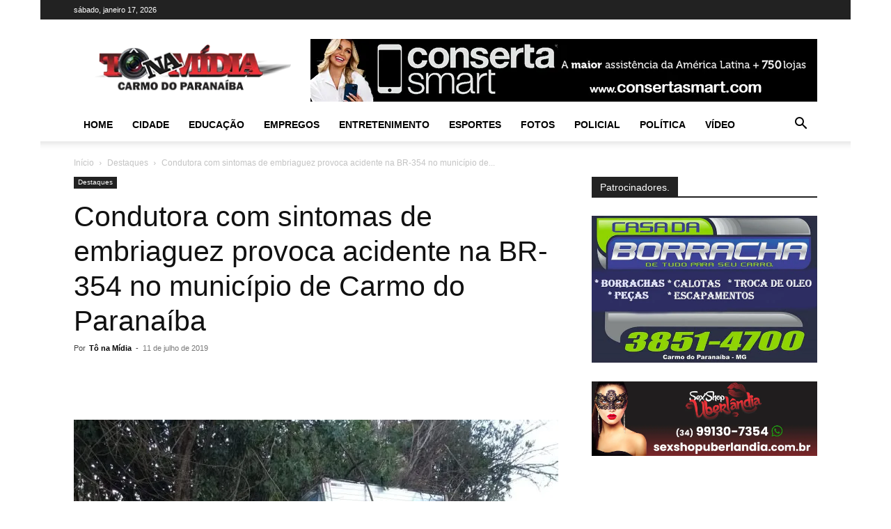

--- FILE ---
content_type: text/html; charset=UTF-8
request_url: https://tonamidiacp.com.br/condutora-com-sintomas-de-embriaguez-provoca-acidente-na-br-354-no-municipio-de-carmo-do-paranaiba/
body_size: 52677
content:
<!DOCTYPE html>
<html lang="pt-BR"> <head><meta http-equiv="Content-Type" content="text/html;charset=UTF-8"><script>document.seraph_accel_usbpb=document.createElement;seraph_accel_izrbpb={add:function(b,a=10){void 0===this.a[a]&&(this.a[a]=[]);this.a[a].push(b)},a:{}}</script> <title>Condutora com sintomas de embriaguez provoca acidente na BR-354 no município de Carmo do Paranaíba - Tô na mídia</title> <meta name="viewport" content="width=device-width, initial-scale=1.0"> <link rel="pingback" href="https://tonamidiacp.com.br/xmlrpc.php"> <meta name="robots" content="index, follow, max-image-preview:large, max-snippet:-1, max-video-preview:-1"> <link rel="canonical" href="https://tonamidiacp.com.br/condutora-com-sintomas-de-embriaguez-provoca-acidente-na-br-354-no-municipio-de-carmo-do-paranaiba/"> <meta property="og:locale" content="pt_BR"> <meta property="og:type" content="article"> <meta property="og:title" content="Condutora com sintomas de embriaguez provoca acidente na BR-354 no município de Carmo do Paranaíba"> <meta property="og:description" content="Uma condutora com sintomas de embriaguez foi detida na manhã desta quinta-feira (11/07), após se envolver em um acidente automobilístico na BR-354, no município de Carmo do Paranaíba. O fato ocorreu no KM 275 por volta das 04h30 da manhã, quando a Polícia Militar Rodoviária (PRV) foi acionada para registrar a ocorrência, sendo que chegando […]"> <meta property="og:url" content="https://tonamidiacp.com.br/condutora-com-sintomas-de-embriaguez-provoca-acidente-na-br-354-no-municipio-de-carmo-do-paranaiba/"> <meta property="og:site_name" content="Tô na mídia"> <meta property="article:published_time" content="2019-07-11T21:52:43+00:00"> <meta property="article:modified_time" content="2019-07-11T22:18:42+00:00"> <meta property="og:image" content="https://tonamidiacp.com.br/wp-content/uploads/2019/07/a40bee60-1f38-4b8a-8f2a-10756c6b5c73.jpg"> <meta property="og:image:width" content="1040"> <meta property="og:image:height" content="780"> <meta property="og:image:type" content="image/jpeg"> <meta name="author" content="Tô na Mídia"> <meta name="twitter:card" content="summary_large_image"> <meta name="twitter:label1" content="Escrito por"> <meta name="twitter:data1" content="Tô na Mídia"> <meta name="twitter:label2" content="Est. tempo de leitura"> <meta name="twitter:data2" content="2 minutos"> <script type="application/ld+json" class="yoast-schema-graph">{"@context":"https://schema.org","@graph":[{"@type":"Article","@id":"https://tonamidiacp.com.br/condutora-com-sintomas-de-embriaguez-provoca-acidente-na-br-354-no-municipio-de-carmo-do-paranaiba/#article","isPartOf":{"@id":"https://tonamidiacp.com.br/condutora-com-sintomas-de-embriaguez-provoca-acidente-na-br-354-no-municipio-de-carmo-do-paranaiba/"},"author":{"name":"Tô na Mídia","@id":"https://tonamidiacp.com.br/#/schema/person/c3c1e5bd6f91f3c97febf513bc4430bf"},"headline":"Condutora com sintomas de embriaguez provoca acidente na BR-354 no município de Carmo do Paranaíba","datePublished":"2019-07-11T21:52:43+00:00","dateModified":"2019-07-11T22:18:42+00:00","mainEntityOfPage":{"@id":"https://tonamidiacp.com.br/condutora-com-sintomas-de-embriaguez-provoca-acidente-na-br-354-no-municipio-de-carmo-do-paranaiba/"},"wordCount":393,"commentCount":0,"publisher":{"@id":"https://tonamidiacp.com.br/#organization"},"image":{"@id":"https://tonamidiacp.com.br/condutora-com-sintomas-de-embriaguez-provoca-acidente-na-br-354-no-municipio-de-carmo-do-paranaiba/#primaryimage"},"thumbnailUrl":"https://tonamidiacp.com.br/wp-content/uploads/2019/07/a40bee60-1f38-4b8a-8f2a-10756c6b5c73.jpg","articleSection":["Destaques"],"inLanguage":"pt-BR"},{"@type":"WebPage","@id":"https://tonamidiacp.com.br/condutora-com-sintomas-de-embriaguez-provoca-acidente-na-br-354-no-municipio-de-carmo-do-paranaiba/","url":"https://tonamidiacp.com.br/condutora-com-sintomas-de-embriaguez-provoca-acidente-na-br-354-no-municipio-de-carmo-do-paranaiba/","name":"Condutora com sintomas de embriaguez provoca acidente na BR-354 no município de Carmo do Paranaíba - Tô na mídia","isPartOf":{"@id":"https://tonamidiacp.com.br/#website"},"primaryImageOfPage":{"@id":"https://tonamidiacp.com.br/condutora-com-sintomas-de-embriaguez-provoca-acidente-na-br-354-no-municipio-de-carmo-do-paranaiba/#primaryimage"},"image":{"@id":"https://tonamidiacp.com.br/condutora-com-sintomas-de-embriaguez-provoca-acidente-na-br-354-no-municipio-de-carmo-do-paranaiba/#primaryimage"},"thumbnailUrl":"https://tonamidiacp.com.br/wp-content/uploads/2019/07/a40bee60-1f38-4b8a-8f2a-10756c6b5c73.jpg","datePublished":"2019-07-11T21:52:43+00:00","dateModified":"2019-07-11T22:18:42+00:00","breadcrumb":{"@id":"https://tonamidiacp.com.br/condutora-com-sintomas-de-embriaguez-provoca-acidente-na-br-354-no-municipio-de-carmo-do-paranaiba/#breadcrumb"},"inLanguage":"pt-BR","potentialAction":[{"@type":"ReadAction","target":["https://tonamidiacp.com.br/condutora-com-sintomas-de-embriaguez-provoca-acidente-na-br-354-no-municipio-de-carmo-do-paranaiba/"]}]},{"@type":"ImageObject","inLanguage":"pt-BR","@id":"https://tonamidiacp.com.br/condutora-com-sintomas-de-embriaguez-provoca-acidente-na-br-354-no-municipio-de-carmo-do-paranaiba/#primaryimage","url":"https://tonamidiacp.com.br/wp-content/uploads/2019/07/a40bee60-1f38-4b8a-8f2a-10756c6b5c73.jpg","contentUrl":"https://tonamidiacp.com.br/wp-content/uploads/2019/07/a40bee60-1f38-4b8a-8f2a-10756c6b5c73.jpg","width":1040,"height":780},{"@type":"BreadcrumbList","@id":"https://tonamidiacp.com.br/condutora-com-sintomas-de-embriaguez-provoca-acidente-na-br-354-no-municipio-de-carmo-do-paranaiba/#breadcrumb","itemListElement":[{"@type":"ListItem","position":1,"name":"Início","item":"https://tonamidiacp.com.br/"},{"@type":"ListItem","position":2,"name":"Condutora com sintomas de embriaguez provoca acidente na BR-354 no município de Carmo do Paranaíba"}]},{"@type":"WebSite","@id":"https://tonamidiacp.com.br/#website","url":"https://tonamidiacp.com.br/","name":"Tô na Mídia Carmo do Paranaíba","description":"Carmo do Paranaíba MG","publisher":{"@id":"https://tonamidiacp.com.br/#organization"},"potentialAction":[{"@type":"SearchAction","target":{"@type":"EntryPoint","urlTemplate":"https://tonamidiacp.com.br/?s={search_term_string}"},"query-input":{"@type":"PropertyValueSpecification","valueRequired":true,"valueName":"search_term_string"}}],"inLanguage":"pt-BR"},{"@type":"Organization","@id":"https://tonamidiacp.com.br/#organization","name":"Tô na Mídia Carmo do Paranaíba","url":"https://tonamidiacp.com.br/","logo":{"@type":"ImageObject","inLanguage":"pt-BR","@id":"https://tonamidiacp.com.br/#/schema/logo/image/","url":"https://tonamidiacp.com.br/wp-content/uploads/2019/06/logotonamidiacp.png","contentUrl":"https://tonamidiacp.com.br/wp-content/uploads/2019/06/logotonamidiacp.png","width":288,"height":76,"caption":"Tô na Mídia Carmo do Paranaíba"},"image":{"@id":"https://tonamidiacp.com.br/#/schema/logo/image/"}},{"@type":"Person","@id":"https://tonamidiacp.com.br/#/schema/person/c3c1e5bd6f91f3c97febf513bc4430bf","name":"Tô na Mídia","image":{"@type":"ImageObject","inLanguage":"pt-BR","@id":"https://tonamidiacp.com.br/#/schema/person/image/","url":"https://secure.gravatar.com/avatar/d477275172d9e6a77642376a6d14bdfea626eb440359507e53c603c9bf29b661?s=96&d=mm&r=g","contentUrl":"https://secure.gravatar.com/avatar/d477275172d9e6a77642376a6d14bdfea626eb440359507e53c603c9bf29b661?s=96&d=mm&r=g","caption":"Tô na Mídia"},"url":"https://tonamidiacp.com.br/author/julio/"}]}</script> <link rel="dns-prefetch" href="//www.googletagmanager.com"> <link rel="dns-prefetch" href="//ajax.googleapis.com"> <link rel="alternate" type="application/rss+xml" title="Feed para Tô na  mídia »" href="https://tonamidiacp.com.br/feed/"> <link rel="alternate" title="oEmbed (JSON)" type="application/json+oembed" href="https://tonamidiacp.com.br/wp-json/oembed/1.0/embed?url=https%3A%2F%2Ftonamidiacp.com.br%2Fcondutora-com-sintomas-de-embriaguez-provoca-acidente-na-br-354-no-municipio-de-carmo-do-paranaiba%2F"> <link rel="alternate" title="oEmbed (XML)" type="text/xml+oembed" href="https://tonamidiacp.com.br/wp-json/oembed/1.0/embed?url=https%3A%2F%2Ftonamidiacp.com.br%2Fcondutora-com-sintomas-de-embriaguez-provoca-acidente-na-br-354-no-municipio-de-carmo-do-paranaiba%2F&amp;format=xml">                   <script src="https://tonamidiacp.com.br/wp-includes/js/jquery/jquery.min.js?ver=3.7.1" id="jquery-core-js" type="o/js-lzl"></script> <script src="https://tonamidiacp.com.br/wp-includes/js/jquery/jquery-migrate.min.js?ver=3.4.1" id="jquery-migrate-js" type="o/js-lzl"></script> <script src="https://www.googletagmanager.com/gtag/js?id=GT-PL3LVXPZ" id="google_gtagjs-js" async type="o/js-lzl"></script> <script id="google_gtagjs-js-after" type="o/js-lzl">
/* <![CDATA[ */
window.dataLayer = window.dataLayer || [];function gtag(){dataLayer.push(arguments);}
gtag("set","linker",{"domains":["tonamidiacp.com.br"]});
gtag("js", new Date());
gtag("set", "developer_id.dZTNiMT", true);
gtag("config", "GT-PL3LVXPZ", {"googlesitekit_post_author":"T\u00f4 na M\u00eddia","googlesitekit_post_date":"20190711"});
 window._googlesitekit = window._googlesitekit || {}; window._googlesitekit.throttledEvents = []; window._googlesitekit.gtagEvent = (name, data) => { var key = JSON.stringify( { name, data } ); if ( !! window._googlesitekit.throttledEvents[ key ] ) { return; } window._googlesitekit.throttledEvents[ key ] = true; setTimeout( () => { delete window._googlesitekit.throttledEvents[ key ]; }, 5 ); gtag( "event", name, { ...data, event_source: "site-kit" } ); }; 
//# sourceURL=google_gtagjs-js-after
/* ]]> */
</script> <script></script><link rel="https://api.w.org/" href="https://tonamidiacp.com.br/wp-json/"><link rel="alternate" title="JSON" type="application/json" href="https://tonamidiacp.com.br/wp-json/wp/v2/posts/1741"><link rel="EditURI" type="application/rsd+xml" title="RSD" href="https://tonamidiacp.com.br/xmlrpc.php?rsd"> <meta name="generator" content="WordPress 6.9"> <link rel="shortlink" href="https://tonamidiacp.com.br/?p=1741"> <meta name="generator" content="Site Kit by Google 1.170.0"> <script type="o/js-lzl">
        window.tdb_global_vars = {"wpRestUrl":"https:\/\/tonamidiacp.com.br\/wp-json\/","permalinkStructure":"\/%postname%\/"};
        window.tdb_p_autoload_vars = {"isAjax":false,"isAdminBarShowing":false,"autoloadStatus":"off","origPostEditUrl":null};
    </script>  <meta name="generator" content="Powered by WPBakery Page Builder - drag and drop page builder for WordPress."> <script id="td-generated-header-js" type="o/js-lzl">
    
    

	    var tdBlocksArray = []; //here we store all the items for the current page

	    // td_block class - each ajax block uses a object of this class for requests
	    function tdBlock() {
		    this.id = '';
		    this.block_type = 1; //block type id (1-234 etc)
		    this.atts = '';
		    this.td_column_number = '';
		    this.td_current_page = 1; //
		    this.post_count = 0; //from wp
		    this.found_posts = 0; //from wp
		    this.max_num_pages = 0; //from wp
		    this.td_filter_value = ''; //current live filter value
		    this.is_ajax_running = false;
		    this.td_user_action = ''; // load more or infinite loader (used by the animation)
		    this.header_color = '';
		    this.ajax_pagination_infinite_stop = ''; //show load more at page x
	    }

        // td_js_generator - mini detector
        ( function () {
            var htmlTag = document.getElementsByTagName("html")[0];

	        if ( navigator.userAgent.indexOf("MSIE 10.0") > -1 ) {
                htmlTag.className += ' ie10';
            }

            if ( !!navigator.userAgent.match(/Trident.*rv\:11\./) ) {
                htmlTag.className += ' ie11';
            }

	        if ( navigator.userAgent.indexOf("Edge") > -1 ) {
                htmlTag.className += ' ieEdge';
            }

            if ( /(iPad|iPhone|iPod)/g.test(navigator.userAgent) ) {
                htmlTag.className += ' td-md-is-ios';
            }

            var user_agent = navigator.userAgent.toLowerCase();
            if ( user_agent.indexOf("android") > -1 ) {
                htmlTag.className += ' td-md-is-android';
            }

            if ( -1 !== navigator.userAgent.indexOf('Mac OS X')  ) {
                htmlTag.className += ' td-md-is-os-x';
            }

            if ( /chrom(e|ium)/.test(navigator.userAgent.toLowerCase()) ) {
               htmlTag.className += ' td-md-is-chrome';
            }

            if ( -1 !== navigator.userAgent.indexOf('Firefox') ) {
                htmlTag.className += ' td-md-is-firefox';
            }

            if ( -1 !== navigator.userAgent.indexOf('Safari') && -1 === navigator.userAgent.indexOf('Chrome') ) {
                htmlTag.className += ' td-md-is-safari';
            }

            if( -1 !== navigator.userAgent.indexOf('IEMobile') ){
                htmlTag.className += ' td-md-is-iemobile';
            }

        })();

        var tdLocalCache = {};

        ( function () {
            "use strict";

            tdLocalCache = {
                data: {},
                remove: function (resource_id) {
                    delete tdLocalCache.data[resource_id];
                },
                exist: function (resource_id) {
                    return tdLocalCache.data.hasOwnProperty(resource_id) && tdLocalCache.data[resource_id] !== null;
                },
                get: function (resource_id) {
                    return tdLocalCache.data[resource_id];
                },
                set: function (resource_id, cachedData) {
                    tdLocalCache.remove(resource_id);
                    tdLocalCache.data[resource_id] = cachedData;
                }
            };
        })();

    
    
var td_viewport_interval_list=[{"limitBottom":767,"sidebarWidth":228},{"limitBottom":1018,"sidebarWidth":300},{"limitBottom":1140,"sidebarWidth":324}];
var td_animation_stack_effect="type0";
var tds_animation_stack=true;
var td_animation_stack_specific_selectors=".entry-thumb, img, .td-lazy-img";
var td_animation_stack_general_selectors=".td-animation-stack img, .td-animation-stack .entry-thumb, .post img, .td-animation-stack .td-lazy-img";
var tds_general_modal_image="yes";
var tdc_is_installed="yes";
var tdc_domain_active=false;
var td_ajax_url="https:\/\/tonamidiacp.com.br\/wp-admin\/admin-ajax.php?td_theme_name=Newspaper&v=12.7.4";
var td_get_template_directory_uri="https:\/\/tonamidiacp.com.br\/wp-content\/plugins\/td-composer\/legacy\/common";
var tds_snap_menu="smart_snap_always";
var tds_logo_on_sticky="show_header_logo";
var tds_header_style="";
var td_please_wait="Aguarde...";
var td_email_user_pass_incorrect="Usu\u00e1rio ou senha incorreta!";
var td_email_user_incorrect="E-mail ou nome de usu\u00e1rio incorreto!";
var td_email_incorrect="E-mail incorreto!";
var td_user_incorrect="Username incorrect!";
var td_email_user_empty="Email or username empty!";
var td_pass_empty="Pass empty!";
var td_pass_pattern_incorrect="Invalid Pass Pattern!";
var td_retype_pass_incorrect="Retyped Pass incorrect!";
var tds_more_articles_on_post_enable="";
var tds_more_articles_on_post_time_to_wait="";
var tds_more_articles_on_post_pages_distance_from_top=0;
var tds_captcha="";
var tds_theme_color_site_wide="#4db2ec";
var tds_smart_sidebar="enabled";
var tdThemeName="Newspaper";
var tdThemeNameWl="Newspaper";
var td_magnific_popup_translation_tPrev="Anterior (Seta a esquerda )";
var td_magnific_popup_translation_tNext="Avan\u00e7ar (tecla de seta para a direita)";
var td_magnific_popup_translation_tCounter="%curr% de %total%";
var td_magnific_popup_translation_ajax_tError="O conte\u00fado de %url% n\u00e3o pode ser carregado.";
var td_magnific_popup_translation_image_tError="A imagem #%curr% n\u00e3o pode ser carregada.";
var tdBlockNonce="cc4d87e7c0";
var tdMobileMenu="enabled";
var tdMobileSearch="enabled";
var tdDateNamesI18n={"month_names":["janeiro","fevereiro","mar\u00e7o","abril","maio","junho","julho","agosto","setembro","outubro","novembro","dezembro"],"month_names_short":["jan","fev","mar","abr","maio","jun","jul","ago","set","out","nov","dez"],"day_names":["domingo","segunda-feira","ter\u00e7a-feira","quarta-feira","quinta-feira","sexta-feira","s\u00e1bado"],"day_names_short":["dom","seg","ter","qua","qui","sex","s\u00e1b"]};
var tdb_modal_confirm="Save";
var tdb_modal_cancel="Cancel";
var tdb_modal_confirm_alt="Yes";
var tdb_modal_cancel_alt="No";
var td_deploy_mode="deploy";
var td_ad_background_click_link="";
var td_ad_background_click_target="";
</script>  <script type="application/ld+json">
    {
        "@context": "https://schema.org",
        "@type": "BreadcrumbList",
        "itemListElement": [
            {
                "@type": "ListItem",
                "position": 1,
                "item": {
                    "@type": "WebSite",
                    "@id": "https://tonamidiacp.com.br/",
                    "name": "Início"
                }
            },
            {
                "@type": "ListItem",
                "position": 2,
                    "item": {
                    "@type": "WebPage",
                    "@id": "https://tonamidiacp.com.br/category/destaques/",
                    "name": "Destaques"
                }
            }
            ,{
                "@type": "ListItem",
                "position": 3,
                    "item": {
                    "@type": "WebPage",
                    "@id": "https://tonamidiacp.com.br/condutora-com-sintomas-de-embriaguez-provoca-acidente-na-br-354-no-municipio-de-carmo-do-paranaiba/",
                    "name": "Condutora com sintomas de embriaguez provoca acidente na BR-354 no município de..."                                
                }
            }    
        ]
    }
</script> <link rel="icon" href="https://tonamidiacp.com.br/wp-content/uploads/2020/04/cropped-favicon-tonamidia-32x32.png" sizes="32x32"> <link rel="icon" href="https://tonamidiacp.com.br/wp-content/uploads/2020/04/cropped-favicon-tonamidia-192x192.png" sizes="192x192"> <link rel="apple-touch-icon" href="https://tonamidiacp.com.br/wp-content/uploads/2020/04/cropped-favicon-tonamidia-180x180.png"> <meta name="msapplication-TileImage" content="https://tonamidiacp.com.br/wp-content/uploads/2020/04/cropped-favicon-tonamidia-270x270.png"> <noscript><style>.lzl{display:none!important;}</style></noscript><style>img.lzl,img.lzl-ing{opacity:0.01;}img.lzl-ed{transition:opacity .25s ease-in-out;}</style><style></style> <noscript><style>.wpb_animate_when_almost_visible{opacity:1}</style></noscript> <style id="tdw-css-placeholder"></style><style id="wp-img-auto-sizes-contain-inline-css">img:is([sizes=auto i],[sizes^="auto," i]){contain-intrinsic-size:3000px 1500px}</style><style id="plugin_name-admin-ui-css-css-crit" media="">.ui-button,.ui-button:link,.ui-button:visited,.ui-button:hover,.ui-button:active{text-decoration:none}.ui-state-default a,.ui-state-default a:link,.ui-state-default a:visited,a.ui-button,a:link.ui-button,a:visited.ui-button,.ui-button{color:#555;text-decoration:none}.ui-state-hover a,.ui-state-hover a:hover,.ui-state-hover a:link,.ui-state-hover a:visited,.ui-state-focus a,.ui-state-focus a:hover,.ui-state-focus a:link,.ui-state-focus a:visited,a.ui-button:hover,a.ui-button:focus{color:#212121;text-decoration:none}.ui-state-active a,.ui-state-active a:link,.ui-state-active a:visited{color:#212121;text-decoration:none}</style><link rel="stylesheet/lzl-nc" id="plugin_name-admin-ui-css-css" href="/wp-content/cache/seraphinite-accelerator/s/m/d/css/1bab1e37c4c9f2913800c3bcfb7cd4af.ba22.css" media=""><noscript lzl=""><link rel="stylesheet" href="/wp-content/cache/seraphinite-accelerator/s/m/d/css/1bab1e37c4c9f2913800c3bcfb7cd4af.ba22.css" media=""></noscript><style id="tooltipster-css-css-crit" media="all">@keyframes tooltipster-fading{0%{opacity:0}100%{opacity:1}}@keyframes tooltipster-rotating{25%{transform:rotate(-2deg)}75%{transform:rotate(2deg)}100%{transform:rotate(0)}}@keyframes tooltipster-scaling{50%{transform:scale(1.1)}100%{transform:scale(1)}}</style><link rel="stylesheet/lzl-nc" id="tooltipster-css-css" href="https://tonamidiacp.com.br/wp-content/cache/seraphinite-accelerator/s/m/d/css/d394053e17218b4fcf73caa38c5b975f.1862.css" media="all"><noscript lzl=""><link rel="stylesheet" href="https://tonamidiacp.com.br/wp-content/cache/seraphinite-accelerator/s/m/d/css/d394053e17218b4fcf73caa38c5b975f.1862.css" media="all"></noscript><link rel="stylesheet/lzl-nc" id="tooltipster-css-theme-css" href="https://tonamidiacp.com.br/wp-content/cache/seraphinite-accelerator/s/m/d/css/7f5da5a3d3f8e072c72977476308a837.6f6.css" media="all"><noscript lzl=""><link rel="stylesheet" href="https://tonamidiacp.com.br/wp-content/cache/seraphinite-accelerator/s/m/d/css/7f5da5a3d3f8e072c72977476308a837.6f6.css" media="all"></noscript><link rel="stylesheet/lzl-nc" id="material-design-css-css" href="https://tonamidiacp.com.br/wp-content/cache/seraphinite-accelerator/s/m/d/css/00541af49ac955e679c9a6b936e27265.1539.css" media="all"><noscript lzl=""><link rel="stylesheet" href="https://tonamidiacp.com.br/wp-content/cache/seraphinite-accelerator/s/m/d/css/00541af49ac955e679c9a6b936e27265.1539.css" media="all"></noscript><link rel="stylesheet/lzl-nc" id="jquery-intl-phone-input-css-css" href="https://tonamidiacp.com.br/wp-content/cache/seraphinite-accelerator/s/m/d/css/d8c715cac46c9b9e2290b755f87040a0.5ce6.css" media="all"><noscript lzl=""><link rel="stylesheet" href="https://tonamidiacp.com.br/wp-content/cache/seraphinite-accelerator/s/m/d/css/d8c715cac46c9b9e2290b755f87040a0.5ce6.css" media="all"></noscript><style id="snp_styles_reset-css-crit" media="all">.snp-root{display:none}.snp-fb abbr,.snp-fb address,.snp-fb article,.snp-fb aside,.snp-fb audio,.snp-fb b,.snp-fb blockquote,.snp-fb body,.snp-fb canvas,.snp-fb caption,.snp-fb cite,.snp-fb code,.snp-fb dd,.snp-fb del,.snp-fb details,.snp-fb dfn,.snp-fb div,.snp-fb dl,.snp-fb dt,.snp-fb em,.snp-fb fieldset,.snp-fb figcaption,.snp-fb figure,.snp-fb footer,.snp-fb form,.snp-fb h1,.snp-fb h2,.snp-fb h3,.snp-fb h4,.snp-fb h5,.snp-fb h6,.snp-fb header,.snp-fb hgroup,.snp-fb html,.snp-fb i,.snp-fb iframe,.snp-fb img,.snp-fb ins,.snp-fb kbd,.snp-fb label,.snp-fb legend,.snp-fb li,.snp-fb mark,.snp-fb menu,.snp-fb nav,.snp-fb object,.snp-fb ol,.snp-fb p,.snp-fb pre,.snp-fb q,.snp-fb samp,.snp-fb section,.snp-fb small,.snp-fb span,.snp-fb strong,.snp-fb summary,.snp-fb table,.snp-fb tbody,.snp-fb td,.snp-fb tfoot,.snp-fb th,.snp-fb thead,.snp-fb time,.snp-fb tr,.snp-fb ul,.snp-fb var,.snp-fb video{margin:0;padding:0;border:0;line-height:normal;-webkit-border-radius:0;-moz-border-radius:0;border-radius:0}.snp-fb,.snp-fb *{-webkit-box-sizing:border-box;-moz-box-sizing:border-box;box-sizing:border-box;background:0;box-shadow:none;-webkit-box-shadow:none;text-transform:none}.snp-fb a,.snp-fb ins{text-decoration:none}.snp-fb a:hover img{background:0}.snp-fb a,.snp-fb :focus,.snp-fb input,.snp-fb textarea,.snp-fb select{outline:0;width:auto;margin:0;-webkit-border-radius:0;-moz-border-radius:0;border-radius:0}.snp-fb :invalid{-moz-box-shadow:none}.snp-fb img{display:inline;border:0;vertical-align:middle;max-width:none;box-shadow:none;-webkit-box-shadow:none}.snp-fb a{color:inherit}</style><link rel="stylesheet/lzl-nc" id="snp_styles_reset-css" href="https://tonamidiacp.com.br/wp-content/cache/seraphinite-accelerator/s/m/d/css/2f6b6b856ac11b99147f38bbd734260c.9e2.css" media="all"><noscript lzl=""><link rel="stylesheet" href="https://tonamidiacp.com.br/wp-content/cache/seraphinite-accelerator/s/m/d/css/2f6b6b856ac11b99147f38bbd734260c.9e2.css" media="all"></noscript><link rel="stylesheet/lzl-nc" id="fancybox2-css" href="https://tonamidiacp.com.br/wp-content/cache/seraphinite-accelerator/s/m/d/css/66870a0c5e6faa29e51ed46e19b42d29.1719.css" media="all"><noscript lzl=""><link rel="stylesheet" href="https://tonamidiacp.com.br/wp-content/cache/seraphinite-accelerator/s/m/d/css/66870a0c5e6faa29e51ed46e19b42d29.1719.css" media="all"></noscript><style id="snp_styles_theme_image-css-crit" media="all">.snp-theme-image{border-radius:5px;-webkit-border-radius:5px;-moz-border-radius:5px;position:relative;font-family:Helvetica,Arial,sans-serif;font-size:12px;line-height:normal;text-align:center;color:#000;background-color:#fff;max-width:100%}.snp-theme-image img{max-width:100%}.snp-theme-image .snp-content{display:table;height:100%;width:100%;text-align:center}.snp-theme-image .snp-content-inner{display:table-cell;vertical-align:middle;text-align:center}@media only screen and (max-width:640px){.snp-theme-image{width:auto!important;max-width:100%;padding:35px 17px 0}}@media only screen and (max-width:340px){.snp-theme-image{padding:15px 7px 0}}</style><link rel="stylesheet/lzl-nc" id="snp_styles_theme_image-css" href="https://tonamidiacp.com.br/wp-content/cache/seraphinite-accelerator/s/m/d/css/75b9851f30743af23dcbee0f245e6dfe.e51.css" media="all"><noscript lzl=""><link rel="stylesheet" href="https://tonamidiacp.com.br/wp-content/cache/seraphinite-accelerator/s/m/d/css/75b9851f30743af23dcbee0f245e6dfe.e51.css" media="all"></noscript><style id="wp-block-library-inline-css">:root{--wp-block-synced-color:#7a00df;--wp-block-synced-color--rgb:122,0,223;--wp-bound-block-color:var(--wp-block-synced-color);--wp-editor-canvas-background:#ddd;--wp-admin-theme-color:#007cba;--wp-admin-theme-color--rgb:0,124,186;--wp-admin-theme-color-darker-10:#006ba1;--wp-admin-theme-color-darker-10--rgb:0,107,160.5;--wp-admin-theme-color-darker-20:#005a87;--wp-admin-theme-color-darker-20--rgb:0,90,135;--wp-admin-border-width-focus:2px}@media (min-resolution:192dpi){:root{--wp-admin-border-width-focus:1.5px}}:root{--wp--preset--font-size--normal:16px;--wp--preset--font-size--huge:42px}.aligncenter{clear:both}html :where([style*=border-top-color]){border-top-style:solid}html :where([style*=border-right-color]){border-right-style:solid}html :where([style*=border-bottom-color]){border-bottom-style:solid}html :where([style*=border-left-color]){border-left-style:solid}html :where([style*=border-width]){border-style:solid}html :where([style*=border-top-width]){border-top-style:solid}html :where([style*=border-right-width]){border-right-style:solid}html :where([style*=border-bottom-width]){border-bottom-style:solid}html :where([style*=border-left-width]){border-left-style:solid}html :where(img[class*=wp-image-]){height:auto;max-width:100%}:where(figure){margin:0 0 1em}</style><link id="wp-block-library-inline-css-nonCrit" rel="stylesheet/lzl-nc" href="/wp-content/cache/seraphinite-accelerator/s/m/d/css/20ddf3a7d938778da0ec8905720ced29.8a9.css"><noscript lzl=""><link rel="stylesheet" href="/wp-content/cache/seraphinite-accelerator/s/m/d/css/20ddf3a7d938778da0ec8905720ced29.8a9.css"></noscript><style id="global-styles-inline-css">:root{--wp--preset--aspect-ratio--square:1;--wp--preset--aspect-ratio--4-3:4/3;--wp--preset--aspect-ratio--3-4:3/4;--wp--preset--aspect-ratio--3-2:3/2;--wp--preset--aspect-ratio--2-3:2/3;--wp--preset--aspect-ratio--16-9:16/9;--wp--preset--aspect-ratio--9-16:9/16;--wp--preset--color--black:#000;--wp--preset--color--cyan-bluish-gray:#abb8c3;--wp--preset--color--white:#fff;--wp--preset--color--pale-pink:#f78da7;--wp--preset--color--vivid-red:#cf2e2e;--wp--preset--color--luminous-vivid-orange:#ff6900;--wp--preset--color--luminous-vivid-amber:#fcb900;--wp--preset--color--light-green-cyan:#7bdcb5;--wp--preset--color--vivid-green-cyan:#00d084;--wp--preset--color--pale-cyan-blue:#8ed1fc;--wp--preset--color--vivid-cyan-blue:#0693e3;--wp--preset--color--vivid-purple:#9b51e0;--wp--preset--gradient--vivid-cyan-blue-to-vivid-purple:linear-gradient(135deg,#0693e3 0%,#9b51e0 100%);--wp--preset--gradient--light-green-cyan-to-vivid-green-cyan:linear-gradient(135deg,#7adcb4 0%,#00d082 100%);--wp--preset--gradient--luminous-vivid-amber-to-luminous-vivid-orange:linear-gradient(135deg,#fcb900 0%,#ff6900 100%);--wp--preset--gradient--luminous-vivid-orange-to-vivid-red:linear-gradient(135deg,#ff6900 0%,#cf2e2e 100%);--wp--preset--gradient--very-light-gray-to-cyan-bluish-gray:linear-gradient(135deg,#eee 0%,#a9b8c3 100%);--wp--preset--gradient--cool-to-warm-spectrum:linear-gradient(135deg,#4aeadc 0%,#9778d1 20%,#cf2aba 40%,#ee2c82 60%,#fb6962 80%,#fef84c 100%);--wp--preset--gradient--blush-light-purple:linear-gradient(135deg,#ffceec 0%,#9896f0 100%);--wp--preset--gradient--blush-bordeaux:linear-gradient(135deg,#fecda5 0%,#fe2d2d 50%,#6b003e 100%);--wp--preset--gradient--luminous-dusk:linear-gradient(135deg,#ffcb70 0%,#c751c0 50%,#4158d0 100%);--wp--preset--gradient--pale-ocean:linear-gradient(135deg,#fff5cb 0%,#b6e3d4 50%,#33a7b5 100%);--wp--preset--gradient--electric-grass:linear-gradient(135deg,#caf880 0%,#71ce7e 100%);--wp--preset--gradient--midnight:linear-gradient(135deg,#020381 0%,#2874fc 100%);--wp--preset--font-size--small:11px;--wp--preset--font-size--medium:20px;--wp--preset--font-size--large:32px;--wp--preset--font-size--x-large:42px;--wp--preset--font-size--regular:15px;--wp--preset--font-size--larger:50px;--wp--preset--spacing--20:.44rem;--wp--preset--spacing--30:.67rem;--wp--preset--spacing--40:1rem;--wp--preset--spacing--50:1.5rem;--wp--preset--spacing--60:2.25rem;--wp--preset--spacing--70:3.38rem;--wp--preset--spacing--80:5.06rem;--wp--preset--shadow--natural:6px 6px 9px rgba(0,0,0,.2);--wp--preset--shadow--deep:12px 12px 50px rgba(0,0,0,.4);--wp--preset--shadow--sharp:6px 6px 0px rgba(0,0,0,.2);--wp--preset--shadow--outlined:6px 6px 0px -3px #fff,6px 6px #000;--wp--preset--shadow--crisp:6px 6px 0px #000}</style><link id="global-styles-inline-css-nonCrit" rel="stylesheet/lzl-nc" href="/wp-content/cache/seraphinite-accelerator/s/m/d/css/d4834c20e59add359487bef239b73c43.15fa.css"><noscript lzl=""><link rel="stylesheet" href="/wp-content/cache/seraphinite-accelerator/s/m/d/css/d4834c20e59add359487bef239b73c43.15fa.css"></noscript><style id="classic-theme-styles-inline-css"></style><link id="classic-theme-styles-inline-css-nonCrit" rel="stylesheet/lzl-nc" href="/wp-content/cache/seraphinite-accelerator/s/m/d/css/20b431ab6ecd62bdb35135b32eb9456a.100.css"><noscript lzl=""><link rel="stylesheet" href="/wp-content/cache/seraphinite-accelerator/s/m/d/css/20b431ab6ecd62bdb35135b32eb9456a.100.css"></noscript><style id="td-plugin-multi-purpose-css-crit" media="all">.clearfix{*zoom:1}.clearfix:after,.clearfix:before{display:table;content:"";line-height:0}.clearfix:after{clear:both}[data-mfp-src]{cursor:pointer}[data-scroll-to-class]{cursor:pointer}[class*=" tdm-icon-"]:before,[class*=" tdm-icons"]:before,[class^=tdm-icon-]:before,[class^=tdm-icons]:before{font-family:"multipurpose"!important;speak:none;font-style:normal;font-weight:400;font-variant:normal;text-transform:none;line-height:1;text-align:center;-webkit-font-smoothing:antialiased;-moz-osx-font-smoothing:grayscale}[class*=tdm-icon-]{line-height:1;text-align:center;display:inline-block}[class*=tdm-icons]{line-height:1;text-align:center;display:inline-block;cursor:default}</style><link rel="stylesheet/lzl-nc" id="td-plugin-multi-purpose-css" href="https://tonamidiacp.com.br/wp-content/cache/seraphinite-accelerator/s/m/d/css/8b605be4b7ea17a967b6baa616b96868.8a69.css" media="all"><noscript lzl=""><link rel="stylesheet" href="https://tonamidiacp.com.br/wp-content/cache/seraphinite-accelerator/s/m/d/css/8b605be4b7ea17a967b6baa616b96868.8a69.css" media="all"></noscript><style id="td-theme-css-crit" media="all">:root{--td_theme_color:#4db2ec;--td_grid_border_color:#ededed;--td_black:#222;--td_text_color:#111;--td_default_google_font_1:"Open Sans","Open Sans Regular",sans-serif;--td_default_google_font_2:"Roboto",sans-serif}.clearfix{*zoom:1}.clearfix:before,.clearfix:after{display:table;content:"";line-height:0}.clearfix:after{clear:both}html{font-family:sans-serif;-ms-text-size-adjust:100%;-webkit-text-size-adjust:100%}body{margin:0}article,aside,details,figcaption,figure,footer,header,hgroup,main,menu,nav,section,summary{display:block}[hidden],template{display:none}a{background-color:transparent}a:active,a:hover{outline:0}abbr[title]{border-bottom:1px dotted}b,strong{font-weight:700}img{border:0}figure{margin:0}button,input,optgroup,select,textarea{color:inherit;font:inherit;margin:0}button,html input[type=button],input[type=reset],input[type=submit]{-webkit-appearance:button;cursor:pointer}button[disabled],html input[disabled]{cursor:default}button::-moz-focus-inner,input::-moz-focus-inner{border:0;padding:0}input{line-height:normal}input[type=checkbox],input[type=radio]{box-sizing:border-box;padding:0}input[type=number]::-webkit-inner-spin-button,input[type=number]::-webkit-outer-spin-button{height:auto}input[type=search]{-webkit-appearance:textfield;-moz-box-sizing:content-box;-webkit-box-sizing:content-box;box-sizing:content-box}input[type=search]::-webkit-search-cancel-button,input[type=search]::-webkit-search-decoration{-webkit-appearance:none}*{-webkit-box-sizing:border-box;-moz-box-sizing:border-box;box-sizing:border-box}*:before,*:after{-webkit-box-sizing:border-box;-moz-box-sizing:border-box;box-sizing:border-box}img{max-width:100%;height:auto}.td-main-content-wrap,.td-category-grid{background-color:#fff}.td-page-meta{display:none}.td-container,.tdc-row,.tdc-row-composer{width:1068px;margin-right:auto;margin-left:auto}.td-container:before,.tdc-row:before,.tdc-row-composer:before,.td-container:after,.tdc-row:after,.tdc-row-composer:after{display:table;content:"";line-height:0}.td-container:after,.tdc-row:after,.tdc-row-composer:after{clear:both}.td-pb-row{*zoom:1;margin-right:-24px;margin-left:-24px;position:relative}.td-pb-row:before,.td-pb-row:after{display:table;content:""}.td-pb-row:after{clear:both}.td-pb-row [class*=td-pb-span]{display:block;min-height:1px;float:left;padding-right:24px;padding-left:24px;position:relative}@media (min-width:1019px) and (max-width:1140px){.td-pb-row [class*=td-pb-span]{padding-right:20px;padding-left:20px}}@media (min-width:768px) and (max-width:1018px){.td-pb-row [class*=td-pb-span]{padding-right:14px;padding-left:14px}}@media (max-width:767px){.td-pb-row [class*=td-pb-span]{padding-right:0;padding-left:0;float:none;width:100%}}.td-ss-main-sidebar,.td-ss-row .td-pb-span4 .wpb_wrapper{-webkit-backface-visibility:hidden;-webkit-perspective:1000}.td-pb-span4{width:33.33333333%}.td-pb-span8{width:66.66666667%}.td-pb-span12{width:100%}.td-block-row{*zoom:1;margin-left:-24px;margin-right:-24px}.td-block-row:before,.td-block-row:after{display:table;content:""}.td-block-row:after{clear:both}.td-block-row [class*=td-block-span]{display:block;min-height:1px;float:left;padding-right:24px;padding-left:24px}@media (min-width:1019px) and (max-width:1140px){.td-block-row [class*=td-block-span]{padding-right:20px;padding-left:20px}}@media (min-width:768px) and (max-width:1018px){.td-block-row [class*=td-block-span]{padding-right:14px;padding-left:14px}}@media (max-width:767px){.td-block-row [class*=td-block-span]{padding-right:0;padding-left:0;float:none;width:100%}}.td-block-span6{width:50%}@media (min-width:1019px) and (max-width:1140px){.td-container,.tdc-row,.tdc-row-composer{width:980px}.td-pb-row,.td-block-row{margin-right:-20px;margin-left:-20px}}@media (min-width:768px) and (max-width:1018px){.td-container,.tdc-row,.tdc-row-composer{width:740px}.td-pb-row,.td-block-row{margin-right:-14px;margin-left:-14px}}@media (max-width:767px){.td-container,.tdc-row,.tdc-row-composer{width:100%;padding-left:20px;padding-right:20px}.td-pb-row,.td-block-row{width:100%;margin-left:0;margin-right:0}}.td-header-wrap{position:relative;z-index:2000}.td-header-row{*zoom:1;font-family:var(--td_default_google_font_1,"Open Sans","Open Sans Regular",sans-serif)}.td-header-row:before,.td-header-row:after{display:table;content:""}.td-header-row:after{clear:both}.td-header-row [class*=td-header-sp]{display:block;min-height:1px;float:left;padding-right:24px;padding-left:24px}@media (min-width:1019px) and (max-width:1140px){.td-header-row [class*=td-header-sp]{padding-right:20px;padding-left:20px}}@media (min-width:768px) and (max-width:1018px){.td-header-row [class*=td-header-sp]{padding-right:14px;padding-left:14px}}@media (max-width:767px){.td-header-row [class*=td-header-sp]{padding-right:0;padding-left:0;float:none;width:100%}}.td-header-gradient:before{content:"";background:transparent url("[data-uri]");width:100%;height:12px;position:absolute;left:0;bottom:-12px;z-index:1}@media (max-width:767px){#td-header-search-button{display:none}}#td-header-search-button-mob{display:none}@media (max-width:767px){#td-header-search-button-mob{display:block}}@media (min-width:768px){.td-drop-down-search .td-search-form{margin:20px}}.td-header-wrap .td-drop-down-search{position:absolute;top:100%;right:0;visibility:hidden;opacity:0;-webkit-transition:all .4s ease;transition:all .4s ease;transform:translate3d(0,20px,0);-webkit-transform:translate3d(0,20px,0);background-color:#fff;-webkit-box-shadow:0 2px 6px rgba(0,0,0,.2);box-shadow:0 2px 6px rgba(0,0,0,.2);border-top:0;width:342px;pointer-events:none}.td-header-wrap .td-drop-down-search .btn{position:absolute;height:32px;min-width:67px;line-height:17px;padding:7px 15px 8px;text-shadow:none;vertical-align:top;right:20px;margin:0!important;-webkit-transition:background-color .4s;transition:background-color .4s}.td-header-wrap .td-drop-down-search .btn:hover{background-color:var(--td_theme_color,#4db2ec)}.td-header-wrap .td-drop-down-search:before{position:absolute;top:-9px;right:19px;display:block;content:"";width:0;height:0;border-style:solid;border-width:0 5.5px 6px;border-color:transparent transparent var(--td_theme_color,#4db2ec) transparent}.td-header-wrap .td-drop-down-search:after{position:absolute;top:-3px;display:block;content:"";right:0;left:0;margin:0 auto;width:100%;height:3px;background-color:var(--td_theme_color,#4db2ec)}.td-header-wrap #td-header-search{width:235px;height:32px;margin:0;border-right:0;line-height:17px;border-color:#eaeaea!important}@media (max-width:767px){.td-header-wrap #td-header-search{width:91%;font-size:16px}}.td-header-wrap .td-post-category{z-index:2;position:relative}.td-banner-wrap-full{position:relative}.td-header-menu-wrap-full{z-index:9998;position:relative}@media (max-width:767px){.td-header-wrap .td-header-menu-wrap-full,.td-header-wrap .td-header-menu-wrap,.td-header-wrap .td-header-main-menu{background-color:var(--td_mobile_menu_color,#222)!important;height:54px!important}.header-search-wrap .td-icon-search{color:var(--td_mobile_icons_color,#fff)!important}}.td-header-wrap .td-header-menu-wrap-full{background-color:#fff}.td-header-style-1 .td-header-sp-logo{text-align:center}.td-header-style-1 .header-search-wrap .td-icon-search{color:#000}@media (max-width:767px){.td-header-style-1 .header-search-wrap .td-icon-search{color:#fff}}.td-header-style-1 .td-header-menu-wrap-full{position:relative}.td-header-main-menu{position:relative;z-index:999;padding-right:48px}@media (max-width:767px){.td-header-main-menu{padding-right:64px;padding-left:2px}}.sf-menu,.sf-menu ul,.sf-menu li{margin:0;list-style:none}@media (max-width:767px){.sf-menu{display:none}}.sf-menu ul{position:absolute;top:-999em;width:10em}.sf-menu ul li{width:100%}.sf-menu li:hover{visibility:inherit}.sf-menu li{float:left;position:relative}.sf-menu .td-menu-item>a{display:block;position:relative}.sf-menu li:hover ul,.sf-menu li.sfHover ul{left:0;top:auto;z-index:99}ul.sf-menu li:hover li ul,ul.sf-menu li.sfHover li ul{top:-999em}ul.sf-menu li li:hover ul,ul.sf-menu li li.sfHover ul{left:10em;top:0!important}.sf-menu>li>a{padding:0 14px;line-height:48px;font-size:14px;color:#000;font-weight:700;text-transform:uppercase;-webkit-backface-visibility:hidden}@media (min-width:768px) and (max-width:1018px){.sf-menu>li>a{padding:0 9px;font-size:11px}}.sf-menu>.current-menu-item>a,.sf-menu>.current-menu-ancestor>a,.sf-menu>.current-category-ancestor>a,.sf-menu>li>a:hover,.sf-menu>.sfHover,.sf-menu>.sfHover>a{z-index:999}.sf-menu>.current-menu-item>a,.sf-menu>.current-menu-ancestor>a,.sf-menu>.current-category-ancestor>a,.sf-menu>li>a:hover,.sf-menu>.sfHover>a{background-color:transparent}.sf-menu>li>a:after{background-color:transparent;content:"";width:0;height:3px;position:absolute;bottom:0;left:0;right:0;margin:0 auto;-webkit-transform:translate3d(0,0,0);transform:translate3d(0,0,0);-webkit-transition:width .2s ease;transition:width .2s ease}.sf-menu>.current-menu-item>a:after,.sf-menu>.current-menu-ancestor>a:after,.sf-menu>.current-category-ancestor>a:after,.sf-menu>li:hover>a:after,.sf-menu>.sfHover>a:after{background-color:var(--td_theme_color,#4db2ec);width:100%}#td-header-menu{display:inline-block;vertical-align:top}.sf-menu ul{background-color:#fff}.sf-menu ul .td-menu-item>a{padding:7px 30px;font-size:12px;line-height:20px;color:#111}@media (min-width:768px) and (max-width:1018px){.sf-menu ul .td-menu-item>a{padding:5px 16px 6px;font-size:11px}}.sf-menu ul .td-menu-item>a:hover,.sf-menu ul .sfHover>a,.sf-menu ul .current-menu-ancestor>a,.sf-menu ul .current-category-ancestor>a,.sf-menu ul .current-menu-item>a{color:var(--td_theme_color,#4db2ec)}.sf-menu li:hover,.sf-menu li.sfHover,.sf-menu a:focus,.sf-menu a:hover,.sf-menu a:active{outline:0}.sf-menu .sub-menu{-webkit-backface-visibility:hidden}.header-search-wrap{position:absolute;top:0;right:0;z-index:999}.header-search-wrap .td-icon-search{display:inline-block;font-size:19px;width:48px;line-height:48px;text-align:center}@media (min-width:768px) and (max-width:1018px){.header-search-wrap .td-icon-search{font-size:15px}}@media (max-width:767px){.header-search-wrap .td-icon-search{height:54px;width:54px;line-height:54px;font-size:22px;margin-right:2px}}#td-outer-wrap{overflow:hidden}@media (max-width:767px){#td-outer-wrap{margin:auto;width:100%;-webkit-transition:transform .7s ease;transition:transform .7s ease;-webkit-transform-origin:50% 200px 0;transform-origin:50% 200px 0}}#td-top-mobile-toggle{display:none}@media (max-width:767px){#td-top-mobile-toggle{display:inline-block;position:relative}}#td-top-mobile-toggle a{display:inline-block}#td-top-mobile-toggle i{font-size:27px;width:64px;line-height:54px;height:54px;display:inline-block;padding-top:1px;color:var(--td_mobile_icons_color,#fff)}.td-menu-background{background-repeat:var(--td_mobile_background_repeat,no-repeat);background-size:var(--td_mobile_background_size,cover);background-position:var(--td_mobile_background_size,center top);position:fixed;top:0;display:block;width:100%;height:113%;z-index:9999;visibility:hidden;transform:translate3d(-100%,0,0);-webkit-transform:translate3d(-100%,0,0)}.td-menu-background:before{content:"";width:100%;height:100%;position:absolute;top:0;left:0;opacity:.98;background:#313b45;background:-webkit-gradient(left top,left bottom,color-stop(0%,var(--td_mobile_gradient_one_mob,#313b45)),color-stop(100%,var(--td_mobile_gradient_two_mob,#3393b8)));background:linear-gradient(to bottom,var(--td_mobile_gradient_one_mob,#313b45) 0%,var(--td_mobile_gradient_two_mob,#3393b8) 100%);filter:progid:DXImageTransform.Microsoft.gradient(startColorstr="var(--td_mobile_gradient_one_mob, #313b45)",endColorstr="var(--td_mobile_gradient_two_mob, #3393b8)",GradientType=0)}#td-mobile-nav{padding:0;position:fixed;width:100%;height:calc(100% + 1px);top:0;z-index:9999;visibility:hidden;transform:translate3d(-99%,0,0);-webkit-transform:translate3d(-99%,0,0);left:-1%;font-family:-apple-system,".SFNSText-Regular","San Francisco","Roboto","Segoe UI","Helvetica Neue","Lucida Grande",sans-serif}#td-mobile-nav{height:1px;overflow:hidden}#td-mobile-nav .td-menu-socials{padding:0 65px 0 20px;overflow:hidden;height:60px}#td-mobile-nav .td-social-icon-wrap{margin:20px 5px 0 0;display:inline-block}#td-mobile-nav .td-social-icon-wrap i{border:none;background-color:transparent;font-size:14px;width:40px;height:40px;line-height:38px;color:var(--td_mobile_text_color,#fff);vertical-align:middle}.td-mobile-close{position:absolute;right:1px;top:0;z-index:1000}.td-mobile-close .td-icon-close-mobile{height:70px;width:70px;line-height:70px;font-size:21px;color:var(--td_mobile_text_color,#fff);top:4px;position:relative}.td-mobile-content{padding:20px 20px 0}.td-mobile-container{padding-bottom:20px;position:relative}.td-mobile-content ul{list-style:none;margin:0;padding:0}.td-mobile-content li{float:none;margin-left:0;-webkit-touch-callout:none;-webkit-user-select:none;user-select:none}.td-mobile-content li a{display:block;line-height:21px;font-size:21px;color:var(--td_mobile_text_color,#fff);margin-left:0;padding:12px 30px 12px 12px;font-weight:700}.td-mobile-content .td-icon-menu-right{display:none;position:absolute;cursor:pointer;top:10px;right:-4px;z-index:1000;font-size:14px;padding:6px 12px;float:right;color:var(--td_mobile_text_color,#fff);-webkit-transform-origin:50% 48% 0px;transform-origin:50% 48% 0px;-webkit-transition:transform .3s ease;transition:transform .3s ease;transform:rotate(-90deg);-webkit-transform:rotate(-90deg)}.td-mobile-content .td-icon-menu-right:before{content:""}.td-mobile-content .sub-menu{max-height:0;overflow:hidden;opacity:0;-webkit-transition:max-height .5s cubic-bezier(.77,0,.175,1),opacity .5s cubic-bezier(.77,0,.175,1);transition:max-height .5s cubic-bezier(.77,0,.175,1),opacity .5s cubic-bezier(.77,0,.175,1)}.td-mobile-content .sub-menu a{padding:9px 26px 9px 36px!important;line-height:19px;font-size:16px;font-weight:400}.td-mobile-content .menu-item-has-children a{width:100%;z-index:1}.td-mobile-container{opacity:1}.td-search-wrap-mob{padding:0;position:absolute;width:100%;height:auto;top:0;text-align:center;z-index:9999;visibility:hidden;color:var(--td_mobile_text_color,#fff);font-family:-apple-system,".SFNSText-Regular","San Francisco","Roboto","Segoe UI","Helvetica Neue","Lucida Grande",sans-serif}.td-search-wrap-mob .td-drop-down-search{opacity:0;visibility:hidden;-webkit-transition:all .5s ease 0s;transition:all .5s ease 0s;-webkit-backface-visibility:hidden;position:relative}.td-search-wrap-mob #td-header-search-mob{color:var(--td_mobile_text_color,#fff);font-weight:700;font-size:26px;height:40px;line-height:36px;border:0;background:0 0;outline:0;margin:8px 0;padding:0;text-align:center}.td-search-wrap-mob .td-search-input{margin:0 5%;position:relative}.td-search-wrap-mob .td-search-input span{opacity:.8;font-size:12px}.td-search-wrap-mob .td-search-input:before,.td-search-wrap-mob .td-search-input:after{content:"";position:absolute;display:block;width:100%;height:1px;background-color:var(--td_mobile_text_color,#fff);bottom:0;left:0;opacity:.2}.td-search-wrap-mob .td-search-input:after{opacity:.8;transform:scaleX(0);-webkit-transform:scaleX(0);-webkit-transition:transform .5s ease .8s;transition:transform .5s ease .8s}.td-search-wrap-mob .td-search-form{margin-bottom:30px}.td-search-background{background-repeat:no-repeat;background-size:cover;background-position:center top;position:fixed;top:0;display:block;width:100%;height:113%;z-index:9999;-webkit-transition:all .5s cubic-bezier(.79,.14,.15,.86);transition:all .5s cubic-bezier(.79,.14,.15,.86);transform:translate3d(100%,0,0);-webkit-transform:translate3d(100%,0,0);visibility:hidden}.td-search-background:before{content:"";width:100%;height:100%;position:absolute;top:0;left:0;opacity:.98;background:#313b45;background:-webkit-gradient(left top,left bottom,color-stop(0%,var(--td_mobile_gradient_one_mob,#313b45)),color-stop(100%,var(--td_mobile_gradient_two_mob,#3393b8)));background:linear-gradient(to bottom,var(--td_mobile_gradient_one_mob,#313b45) 0%,var(--td_mobile_gradient_two_mob,#3393b8) 100%);filter:progid:DXImageTransform.Microsoft.gradient(startColorstr="var(--td_mobile_gradient_one_mob, #313b45)",endColorstr="var(--td_mobile_gradient_two_mob, #3393b8)",GradientType=0)}.td-search-close{text-align:right;z-index:1000}.td-search-close .td-icon-close-mobile{height:70px;width:70px;line-height:70px;font-size:21px;color:var(--td_mobile_text_color,#fff);position:relative;top:4px;right:0}.td-login-inputs{position:relative}body{font-family:Verdana,BlinkMacSystemFont,-apple-system,"Segoe UI",Roboto,Oxygen,Ubuntu,Cantarell,"Open Sans","Helvetica Neue",sans-serif;font-size:14px;line-height:21px}p{margin-top:0;margin-bottom:21px}a:active,a:focus{outline:none}a{color:var(--td_theme_color,#4db2ec);text-decoration:none}ul,ol{padding:0}ul li,ol li{line-height:24px;margin-left:21px}h1,h2,h3,h4,h5,h6{font-family:var(--td_default_google_font_2,"Roboto",sans-serif);color:var(--td_text_color,#111);font-weight:400;margin:6px 0}h1>a,h2>a,h3>a,h4>a,h5>a,h6>a{color:var(--td_text_color,#111)}h1{font-size:32px;line-height:40px;margin-top:33px;margin-bottom:23px}h3{font-size:22px;line-height:30px;margin-top:27px;margin-bottom:17px}h4{font-size:19px;line-height:29px;margin-top:24px;margin-bottom:14px}textarea:focus,input:focus,input[type]:focus{outline:0 none}input[type=submit]{font-family:var(--td_default_google_font_2,"Roboto",sans-serif);font-size:13px;background-color:var(--td_black,#222);border-radius:0;color:#fff;border:none;padding:8px 15px;font-weight:500;-webkit-transition:background-color .4s;transition:background-color .4s}input[type=submit]:hover{background-color:var(--td_theme_color,#4db2ec)}input[type=text],input[type=url],input[type=tel],input[type=email]{font-size:12px;line-height:21px;color:#444;border:1px solid #e1e1e1;width:100%;max-width:100%;height:34px;padding:3px 9px}@media (max-width:767px){input[type=text],input[type=url],input[type=tel],input[type=email]{font-size:16px}}input[type=text]:active,input[type=url]:active,input[type=tel]:active,input[type=email]:active,input[type=text]:focus,input[type=url]:focus,input[type=tel]:focus,input[type=email]:focus{border-color:#b0b0b0!important}input[type=password]{width:100%;position:relative;top:0;display:inline-table;vertical-align:middle;font-size:12px;line-height:21px;color:#444;border:1px solid #ccc;max-width:100%;height:34px;padding:3px 9px;margin-bottom:10px}@media (max-width:767px){input[type=password]{font-size:16px}}.tagdiv-type{font-size:15px;line-height:1.74;color:#222}.tagdiv-type img{margin-bottom:21px}.tagdiv-type figure img{margin-bottom:0}.tagdiv-type .alignnone{display:inline-block;margin:0 5px}@media (max-width:767px){.tagdiv-type .alignnone{margin:0 10px 0 0}}.tagdiv-type a:hover{text-decoration:underline}.tagdiv-type li[style="text-align: center;"],.tagdiv-type li[style="text-align: right;"]{list-style-position:inside;margin-left:-21px}.tagdiv-type p{margin-bottom:26px}.alignnone{margin-top:0}.aligncenter{text-align:center;clear:both;display:block;margin:6px auto}@media (max-width:767px){.alignleft,.alignright{float:none!important}}.alignleft{float:left;margin-top:6px;margin-right:24px!important;margin-bottom:6px!important;margin-left:0}@media (min-width:1019px) and (max-width:1140px){.alignleft{max-width:312px;margin-right:21px}}@media (min-width:768px) and (max-width:1018px){.alignleft{max-width:220px;margin-right:21px}}@media (max-width:767px){.alignleft{text-align:center;margin-left:auto!important;margin-right:auto!important;max-width:100%;margin-bottom:21px}}.entry-title a:hover,.td-post-category:hover,.widget a:hover,.td_block_wrap a:hover{text-decoration:none!important}.entry-title{word-wrap:break-word}.td-module-thumb{position:relative;margin-bottom:13px}.td-module-thumb .entry-thumb{display:block}.td-video-play-ico{position:absolute;width:40px;height:40px;top:50%;left:50%;transform:translate(-50%,-50%);-webkit-transform:translate(-50%,-50%);background-color:rgba(0,0,0,.48);border:.05em solid #fff;border-radius:100%;font-size:40px;z-index:1;-webkit-box-shadow:0 0 .15em rgba(0,0,0,.4);box-shadow:0 0 .15em rgba(0,0,0,.4)}.td-video-play-ico i{position:absolute;top:50%;transform:translate(-50%,-50%);-webkit-transform:translate(-50%,-50%);font-size:35%;color:#fff}.td-video-play-ico i.td-icon-video-thumb-play{left:54%}.td-module-meta-info{font-family:var(--td_default_google_font_1,"Open Sans","Open Sans Regular",sans-serif);font-size:11px;margin-bottom:7px;line-height:1;min-height:17px}.td-post-author-name{font-weight:700;display:inline-block;position:relative;top:2px}.td-post-author-name a{color:#000}.td-post-author-name div{display:inline;margin-right:2px}.td-post-date{color:#767676;display:inline-block;position:relative;top:2px}.td-post-category{font-family:var(--td_default_google_font_1,"Open Sans","Open Sans Regular",sans-serif);font-size:10px;font-weight:600;line-height:1;background-color:var(--td_black,#222);color:#fff;margin-right:5px;padding:3px 6px 4px;display:block;vertical-align:top;transition:all .2s ease;-webkit-transition:all .2s ease}.td-post-category:hover{background-color:var(--td_theme_color,#4db2ec)}.td-module-image{position:relative}.td-module-image .td-post-category{position:absolute;bottom:0}.block-title{font-family:var(--td_default_google_font_2,"Roboto",sans-serif);font-size:14px;line-height:1;margin-top:0;margin-bottom:26px;border-bottom:2px solid var(--td_header_color,var(--td_black,#222))}.block-title>a,.block-title>span,.block-title>label,.block-title>span>a{line-height:17px;display:inline-block;padding:7px 12px 4px;background-color:var(--td_header_color,var(--td_black,#222));color:var(--td_text_header_color,#fff)}.td-block-title span,.td-block-title a{display:inline-block}.td_block_template_1 .block-title{text-align:left}.td-main-content-wrap{padding-bottom:40px}@media (max-width:767px){.td-main-content-wrap{padding-bottom:26px}}.td-pb-span4 .wpb_wrapper,.td-ss-main-sidebar{perspective:unset!important}.td-crumb-container{min-height:35px;margin-bottom:9px;padding-top:21px}@media (min-width:768px) and (max-width:1018px){.td-crumb-container{padding-top:16px}}@media (max-width:767px){.td-crumb-container{padding-top:11px}}@media (max-width:767px){.single-post .td-bred-no-url-last{display:none}}.entry-crumbs{font-family:var(--td_default_google_font_1,"Open Sans","Open Sans Regular",sans-serif);font-size:12px;color:#c3c3c3;line-height:18px;padding-top:1px;padding-bottom:2px}.entry-crumbs a{color:#c3c3c3}.entry-crumbs a:hover{color:#777}.entry-crumbs .td-bread-sep{font-size:8px;margin:0 5px}.td-category{list-style:none;font-family:var(--td_default_google_font_1,"Open Sans","Open Sans Regular",sans-serif);font-size:10px;margin-top:0;margin-bottom:10px;line-height:1}.td-category li{display:inline-block;margin:0 5px 5px 0;line-height:1}.td-category a{color:#fff;background-color:var(--td_black,#222);padding:3px 6px 4px;white-space:nowrap;display:inline-block}.td-category a:hover{opacity:.9}@media (max-width:767px){.single .td-category{margin-bottom:0}}.post{background-color:var(--td_container_transparent,#fff)}.post header .entry-title{margin-top:0;margin-bottom:7px;word-wrap:break-word;font-size:41px;line-height:50px}@media (max-width:1018px){.post header .entry-title{font-size:32px;line-height:36px}}@media (max-width:767px){.post header .entry-title{margin-top:3px;margin-bottom:9px}}header .td-module-meta-info{margin-bottom:16px}header .td-post-author-name{font-weight:400;color:#444;float:left}header .td-post-author-name a{font-weight:700;margin-right:3px}header .td-post-date{margin-left:4px;color:#767676;float:left}.post footer{clear:both}.td-post-source-tags{font-size:11px}.td-post-next-prev-content{display:inline-block;font-family:var(--td_default_google_font_2,"Roboto",sans-serif);word-break:break-word}.td-post-next-prev-content span{display:block;font-size:12px;color:#c1c1c1;margin-bottom:7px}.td-post-next-prev-content a{display:block;font-size:15px;color:#222;line-height:21px;margin-bottom:43px}.td-post-next-prev-content a:hover{color:var(--td_theme_color,#4db2ec)}.td-post-next-post{text-align:right}.td-next-prev-separator{display:none}@media (max-width:767px){#td-outer-wrap .td-post-prev-post,#td-outer-wrap .td-post-next-post{width:50%;float:left}}.author-box-wrap{border:1px solid var(--td_grid_border_color,#ededed);padding:21px;margin-bottom:48px}@media (max-width:767px){.author-box-wrap{text-align:center}}.author-box-wrap .avatar{float:left;max-width:96px}@media (max-width:767px){.author-box-wrap .avatar{margin-bottom:5px;float:none}}.author-box-wrap .desc{margin-left:117px;font-size:12px}@media (max-width:767px){.author-box-wrap .desc{margin-left:0}}.author-box-wrap .td-author-social{margin-bottom:-5px}.td-author-name{font-family:var(--td_default_google_font_1,"Open Sans","Open Sans Regular",sans-serif);font-size:15px;line-height:21px;font-weight:700;margin:7px 0 8px}.td-author-name a{color:#222}.td-author-name a:hover{color:var(--td_theme_color,#4db2ec)}.td-post-content p:empty{display:none}.td-post-featured-image{position:relative}.td-post-featured-image img{display:block;margin-bottom:26px;width:100%}.td-post-content{margin-top:21px;padding-bottom:16px}@media (max-width:767px){.td-post-content{margin-top:16px}}.td-post-content p{word-wrap:break-word}.td-post-content img{display:block}@media (max-width:1018px){.td-post-template-default .td-post-header header .entry-title{font-size:32px;line-height:36px}}.td-post-template-default .td-post-featured-image img{width:auto}.gallery-item{display:inline-block;text-align:center;vertical-align:top;margin-bottom:20px;width:100%;padding:0 2%}.gallery-item .gallery-icon img{display:inline-block}.gallery-columns-2,.gallery-columns-3,.gallery-columns-4,.gallery-columns-5,.gallery-columns-6,.gallery-columns-7,.gallery-columns-8,.gallery-columns-9{margin:0 -2% 20px}.gallery-columns-2 .gallery-item{max-width:50%}.gallery-columns-3 .gallery-item{max-width:33.33%}.gallery-columns-4 .gallery-item{max-width:25%}.gallery-columns-5 .gallery-item{max-width:20%}.gallery-columns-6 .gallery-item{max-width:16.66%}.gallery-columns-7 .gallery-item{max-width:14.28%}.gallery-columns-8 .gallery-item{max-width:12.5%}.gallery-columns-9 .gallery-item{max-width:11.11%}.gallery-columns-1 .gallery-item{margin-bottom:30px;position:relative}.gallery-columns-1 .gallery-item img{display:block}[class^=td-icon-]:before,[class*=" td-icon-"]:before{font-family:"newspaper";speak:none;font-style:normal;font-weight:400;font-variant:normal;text-transform:none;line-height:1;text-align:center;-webkit-font-smoothing:antialiased;-moz-osx-font-smoothing:grayscale}[class*=td-icon-]{line-height:1;text-align:center;display:inline-block}.td-icon-right:before{content:""}.td-icon-menu-up:before{content:""}.td-icon-search:before{content:""}.td-icon-menu-left:before{content:""}.td-icon-menu-right:before{content:""}.td-icon-facebook:before{content:""}.td-icon-pinterest:before{content:""}.td-icon-share:before{content:""}.td-icon-twitter:before{content:""}.td-icon-vimeo:before{content:""}.td-icon-youtube:before{content:""}.td-icon-vk:before{content:""}.td-icon-mobile:before{content:""}.td-icon-whatsapp:before{content:""}.td-icon-close-mobile:before{content:""}.td-icon-modal-back:before{content:""}.td-icon-plus:before{content:""}.td-icon-video-thumb-play:before{content:""}.td-social-icon-wrap:hover .td-icon-font{-webkit-transition:color .3s;transition:color .3s;color:#fff}.td-social-icon-wrap:hover i.td-icon-facebook{color:#3b5998}.td-social-icon-wrap:hover i.td-icon-twitter{color:#00aced}.td-social-icon-wrap:hover i.td-icon-vimeo{color:#5289cc}.td-social-icon-wrap:hover i.td-icon-vk{color:#45668e}.td-social-icon-wrap:hover i.td-icon-youtube{color:#b00}.widget{font-family:var(--td_default_google_font_1,"Open Sans","Open Sans Regular",sans-serif);margin-bottom:38px}.widget a{color:#111}.widget a:hover{color:var(--td_theme_color,#4db2ec)}.widget .block-title{margin-bottom:13px}.widget_text a{color:var(--td_theme_color,#4db2ec)}.widget_text a:hover{text-decoration:underline!important}.widget_text .block-title{margin-bottom:26px}@media print{html,body{background-color:#fff;color:#000;margin:0;padding:0}body{width:80%;margin-left:auto;margin-right:auto;zoom:80%}body .td-post-featured-image img{width:100%!important}img{max-width:100%;display:block;text-align:center;margin-left:auto;margin-right:auto}h1,h2,h3,h4,h5,h6{page-break-after:avoid}ul,ol,li{page-break-inside:avoid}.single .td-main-sidebar,.single #td-theme-settings,.single .td-header-top-menu,.single .td-header-menu-wrap,.single .td-header-sp-ads,.single .td-main-sidebar,.single .td-post-source-tags,.single .td-post-sharing,.single .td-post-next-prev,.single .td_block_related_posts,.single #comments,.single .td-footer-container,.single .td-footer-wrapper,.single .td-sub-footer-container,.single .td-category,.single .td-post-views,.single .td-post-comments,.single .td-scroll-up,.single iframe,.single .td-more-articles-box,.single .td_block_video_playlist,.single .td-crumb-container,.single .td-g-rec,.single .td-a-rec,.single .td-menu-background,.single .author-box-wrap .avatar{display:none!important}.td-footer-template-wrap,.td_block_wrap:not(.tdb_breadcrumbs):not(.tdb_header_logo):not(.tdb_single_categories):not(.tdb-single-title):not(.tdb_single_author):not(.tdb_single_date):not(.tdb_single_comments_count):not(.tdb_single_post_views):not(.tdb_single_featured_image):not(.tdb_single_content):not(.td_woo_breadcrumbs):not(.td-woo-product-title):not(.td_woo_product_description):not(.td_woo_add_to_cart):not(.td_woo_product_sku):not(.td_woo_product_image):not(.td_woo_product_tabs):not(.td_woo_product_categories):not(.td_woo_product_tags):not(.td_woo_product_image_bg):not(.td_woo_product_price):not(.td_woo_product_rating){display:none!important}.td-main-content,.td-main-content-wrap .tdc-column,header{width:100%!important}}.td-sub-footer-container{background-color:#0d0d0d;color:#ccc;font-size:12px;font-family:var(--td_default_google_font_1,"Open Sans","Open Sans Regular",sans-serif)}@media (max-width:767px){.td-sub-footer-container{text-align:center;padding:6px 0}}.td-sub-footer-copy{line-height:20px;margin-top:8px;margin-bottom:8px}@media (max-width:767px){.td-sub-footer-copy{float:none!important}}.td-sub-footer-container .td-sub-footer-menu{float:right}@media (max-width:767px){.td-sub-footer-container .td-sub-footer-menu{float:none}}</style><link rel="stylesheet/lzl-nc" id="td-theme-css" href="https://tonamidiacp.com.br/wp-content/cache/seraphinite-accelerator/s/m/d/css/d512a924d2b6c86da48e384f18b63639.1462e.css" media="all"><noscript lzl=""><link rel="stylesheet" href="https://tonamidiacp.com.br/wp-content/cache/seraphinite-accelerator/s/m/d/css/d512a924d2b6c86da48e384f18b63639.1462e.css" media="all"></noscript><style id="td-theme-inline-css"></style><link id="td-theme-inline-css-nonCrit" rel="stylesheet/lzl-nc" href="/wp-content/cache/seraphinite-accelerator/s/m/d/css/b7e469fba4e0951ec7520401abad70a6.7d.css"><noscript lzl=""><link rel="stylesheet" href="/wp-content/cache/seraphinite-accelerator/s/m/d/css/b7e469fba4e0951ec7520401abad70a6.7d.css"></noscript><style id="js_composer_front-css-crit" media="all">.wpb_button,.wpb_content_element,ul.wpb_thumbnails-fluid>li{margin-bottom:35px}.wpb_button{background-color:#f7f7f7;border:1px solid;border-color:#ccc #ccc #b3b3b3;border-radius:2px;box-shadow:none;color:#333;cursor:pointer;display:inline-block;font-size:13px;line-height:18px;margin-bottom:0;margin-top:0;padding:4px 10px;text-align:center;text-shadow:0 1px 1px rgba(255,255,255,.75);vertical-align:middle}.wpb_button.active,.wpb_button.disabled,.wpb_button:active,.wpb_button:hover,.wpb_button[disabled]{background-color:#eaeaea}.wpb_button:hover{background-color:#e6e6e6;color:#333;text-decoration:none;transition:background-color .1s linear}.wpb_button:focus{outline:thin dotted;outline:5px auto -webkit-focus-ring-color;outline-offset:-2px}.wpb_button.active,.wpb_button:active{background-color:#e6e6e6;background-image:none;box-shadow:inset 0 2px 4px rgba(0,0,0,.15),0 1px 2px rgba(0,0,0,.05);outline:0}.wpb_btn-danger,.wpb_btn-danger:hover,.wpb_btn-info,.wpb_btn-info:hover,.wpb_btn-inverse,.wpb_btn-inverse:hover,.wpb_btn-primary,.wpb_btn-primary:hover,.wpb_btn-success,.wpb_btn-success:hover,.wpb_btn-warning,.wpb_btn-warning:hover{color:#fff;text-shadow:0 -1px 0 rgba(0,0,0,.25)}.wpb_button{border-color:rgba(0,0,0,.1)}.wpb_btn-inverse{background-color:#555}.wpb_btn-inverse.active,.wpb_btn-inverse.disabled,.wpb_btn-inverse:active,.wpb_btn-inverse:hover,.wpb_btn-inverse[disabled]{background-color:#484848}button.wpb_button::-moz-focus-inner,input[type=submit].wpb_button::-moz-focus-inner{border:0;padding:0}.wpb_button:hover{background-image:none}@keyframes progress-bar-stripes{0%{background-position:40px 0}to{background-position:0 0}}@keyframes load7{0%,80%,to{box-shadow:0 2.5em 0 -1.3em rgba(235,235,235,.75)}40%{box-shadow:0 2.5em 0 0 rgba(235,235,235,.75)}}[class*=" vc_arrow-icon-"],[class^=vc_arrow-icon-]{font-family:vc_grid_v1;speak:none;font-style:normal;font-variant:normal;font-weight:400;line-height:1;text-transform:none;-webkit-font-smoothing:antialiased;-moz-osx-font-smoothing:grayscale}@keyframes wpb_ttb{0%{filter:alpha(opacity=0);opacity:0;transform:translateY(-10%)}to{filter:alpha(opacity=100);opacity:1;transform:translate(0)}}@keyframes wpb_btt{0%{filter:alpha(opacity=0);opacity:0;transform:translateY(10%)}to{filter:alpha(opacity=100);opacity:1;transform:translate(0)}}@keyframes wpb_ltr{0%{filter:alpha(opacity=0);opacity:0;transform:translate(-10%)}to{filter:alpha(opacity=100);opacity:1;transform:translate(0)}}@keyframes wpb_rtl{0%{filter:alpha(opacity=0);opacity:0;transform:translate(10%)}to{filter:alpha(opacity=100);opacity:1;transform:translate(0)}}@keyframes wpb_appear{0%{filter:alpha(opacity=10);opacity:.1;transform:scale(.5)}to{filter:alpha(opacity=100);opacity:1;transform:scale(1)}}@keyframes vc_woo-add-cart-load{0%,80%,to{box-shadow:0 2.5em 0 -1.3em rgba(235,235,235,.75)}40%{box-shadow:0 2.5em 0 0 rgba(235,235,235,.75)}}</style><link rel="stylesheet/lzl-nc" id="js_composer_front-css" href="https://tonamidiacp.com.br/wp-content/cache/seraphinite-accelerator/s/m/d/css/8c9bc42783798e93de651537de0c11cf.8026d.css" media="all"><noscript lzl=""><link rel="stylesheet" href="https://tonamidiacp.com.br/wp-content/cache/seraphinite-accelerator/s/m/d/css/8c9bc42783798e93de651537de0c11cf.8026d.css" media="all"></noscript><style id="td-legacy-framework-front-style-css-crit" media="all">.clearfix{*zoom:1}.clearfix:before,.clearfix:after{display:table;content:"";line-height:0}.clearfix:after{clear:both}.td_block_wrap{margin-bottom:48px;position:relative;clear:both}@media (max-width:767px){.td_block_wrap{margin-bottom:32px}}.td_block_wrap .td-next-prev-wrap,.td_block_wrap .td-load-more-wrap{margin-top:20px}@media (max-width:767px){.td_block_wrap .td-next-prev-wrap,.td_block_wrap .td-load-more-wrap{margin-bottom:0}}.td_with_ajax_pagination{transform:translate3d(0,0,0);-webkit-transform:translate3d(0,0,0);overflow:hidden}.td-next-prev-wrap{position:relative;clear:both}.td-next-prev-wrap a{display:inline-block;margin-right:7px;width:25px;height:25px;border:1px solid #dcdcdc;line-height:24px;text-align:center;vertical-align:middle;font-size:7px;color:#b7b7b7}.td-next-prev-wrap a:hover{background-color:var(--td_theme_color,#4db2ec);border-color:var(--td_theme_color,#4db2ec);color:#fff}.td-next-prev-wrap .ajax-page-disabled{opacity:.5}.td-next-prev-wrap .td-ajax-next-page{padding-left:2px}.td-next-prev-wrap .td-ajax-prev-page{padding-right:1px}@-moz-document url-prefix(){.td-next-prev-wrap a{line-height:23px}}[class*=td_flex_block_] .td-next-prev-wrap a{width:auto;height:auto;min-width:25px;min-height:25px}a[href^=tel]{color:inherit}[class*=tdb-fake-block]{filter:grayscale(1);user-select:none;-webkit-user-select:none}[class^=td-icons]:before,[class*=" td-icons"]:before{font-family:"newspaper-icons";speak:none;font-style:normal;font-weight:400;font-variant:normal;text-transform:none;line-height:1;text-align:center;-webkit-font-smoothing:antialiased;-moz-osx-font-smoothing:grayscale}[class*=td-icons]{line-height:1;text-align:center;display:inline-block;cursor:default}.mfp-hide{display:none!important}.white-popup-block{position:relative;margin:0 auto;max-width:500px;min-height:500px;font-family:var(--td_default_google_font_1,"Open Sans","Open Sans Regular",sans-serif);text-align:center;color:#fff;vertical-align:top;-webkit-box-shadow:0px 0px 20px 0px rgba(0,0,0,.2);box-shadow:0px 0px 20px 0px rgba(0,0,0,.2);padding:0 0 24px;overflow:hidden}.white-popup-block:after{content:"";width:100%;height:100%;position:absolute;top:0;left:0;display:block;background:var(--td_login_gradient_one,rgba(0,69,130,.8));background:-webkit-gradient(left bottom,right top,color-stop(0%,var(--td_login_gradient_one,rgba(0,69,130,.8))),color-stop(100%,var(--td_login_gradient_two,rgba(38,134,146,.8))));background:linear-gradient(45deg,var(--td_login_gradient_one,rgba(0,69,130,.8)) 0%,var(--td_login_gradient_two,rgba(38,134,146,.8)) 100%);filter:progid:DXImageTransform.Microsoft.gradient(startColorstr="#2a80cb",endColorstr="#42bdcd",GradientType=1);z-index:-2}.white-popup-block:before{content:"";width:100%;height:100%;position:absolute;top:0;left:0;display:block;background-repeat:var(--td_login_background_repeat,no-repeat);background-size:var(--td_login_background_size,cover);background-position:var(--td_login_background_position,top);opacity:var(--td_login_background_opacity,1);z-index:-3}#login_pass-mob,#login_pass{display:none!important}.td-a-rec img{display:block}.td-header-rec-wrap{position:relative;min-height:90px}@media (min-width:768px) and (max-width:1018px){.td-header-rec-wrap{min-height:60px}}@media (max-width:767px){.td-header-rec-wrap{margin-left:auto;margin-right:auto;display:table;min-height:0!important}}.td-header-sp-recs{padding:0!important;width:728px;position:relative;min-height:0!important}@media (min-width:768px) and (max-width:1018px){.td-header-sp-recs{width:470px}}@media (max-width:767px){.td-header-sp-recs{width:100%}}.td-header-sp-recs img,.td-header-sp-recs .adsbygoogle{position:absolute;margin:auto;top:0;bottom:0;left:0;right:0}@media (max-width:767px){.td-header-sp-recs img,.td-header-sp-recs .adsbygoogle{position:relative;display:table;margin:10px auto;width:100%}}.td-a-rec-id-smart_list_6 img,.td-a-rec-id-smart_list_7 img,.td-a-rec-id-smart_list_8 img,.td-a-rec-id-post_style_12 img,.td-a-rec-id-sidebar img,.td-a-rec-id-content_top img,.td-a-rec-id-content_inline img,.td-a-rec-id-content_bottom img,.td-a-rec-id-custom_ad_1 img,.td-a-rec-id-custom_ad_2 img,.td-a-rec-id-custom_ad_3 img,.td-a-rec-id-custom_ad_4 img,.td-a-rec-id-custom_ad_5 img{width:100%}.td-a-rec-id-post_style_12,.td-a-rec-id-content_top,.td-a-rec-id-content_bottom{clear:both;text-align:center}.td-a-rec-id-post_style_12 img,.td-a-rec-id-content_top img,.td-a-rec-id-content_bottom img{margin-bottom:0}.td-container-wrap{background-color:var(--td_container_transparent,#fff);margin-left:auto;margin-right:auto}.td-boxed-layout .td-container-wrap{width:1164px}@media (max-width:1180px){.td-boxed-layout .td-container-wrap{width:100%}}.td-scroll-up{position:fixed;bottom:4px;right:5px;cursor:pointer;z-index:9999}.td-scroll-up[data-style=style1]{display:none;width:40px;height:40px;background-color:var(--td_theme_color,#4db2ec);transform:translate3d(0,70px,0);transition:transform .4s cubic-bezier(.55,0,.1,1) 0s}.td-scroll-up[data-style=style1] .td-icon-menu-up{position:relative;color:#fff;font-size:20px;display:block;text-align:center;width:40px;top:7px}.td-scroll-up[data-style=style2]{transform:scale(.8);height:40px;width:40px;border-radius:50px;box-shadow:inset 0 0 0 2px #e7e7e7;opacity:0;visibility:hidden;transition:opacity .2s ease-in-out;pointer-events:none}@-webkit-keyframes fullspin{0%{-webkit-transform:rotate(0);transform:rotate(0)}100%{-webkit-transform:rotate(360deg);transform:rotate(360deg)}}@keyframes fullspin{0%{-webkit-transform:rotate(0);transform:rotate(0)}100%{-webkit-transform:rotate(360deg);transform:rotate(360deg)}}.wpb_button,.vc_btn{display:inline-block;font-family:var(--td_default_google_font_1,"Open Sans","Open Sans Regular",sans-serif);font-weight:600;line-height:24px;text-shadow:none;border:none;transition:none;border-radius:0;margin-bottom:21px}.wpb_button:hover,.vc_btn:hover{text-shadow:none;text-decoration:none!important}.widget{overflow:hidden}.td-sub-footer-container{background-color:#0d0d0d;color:#ccc;font-size:12px;font-family:var(--td_default_google_font_1,"Open Sans","Open Sans Regular",sans-serif)}@media (max-width:767px){.td-sub-footer-container{text-align:center;padding:6px 0}}.td-sub-footer-copy{line-height:20px;margin-top:8px;margin-bottom:8px}@media (max-width:767px){.td-sub-footer-copy{float:none!important}}.td-sub-footer-container .td-sub-footer-menu{float:right}@media (max-width:767px){.td-sub-footer-container .td-sub-footer-menu{float:none}}@-webkit-keyframes td_fadeInRight{0%{opacity:.05;-webkit-transform:translateX(20px);transform:translateX(20px)}100%{opacity:1;-webkit-transform:translateX(0);transform:translateX(0)}}@keyframes td_fadeInRight{0%{opacity:.05;-webkit-transform:translateX(20px);transform:translateX(20px)}100%{opacity:1;-webkit-transform:translateX(0);transform:translateX(0)}}@-webkit-keyframes td_fadeInLeft{0%{opacity:.05;-webkit-transform:translateX(-20px);transform:translateX(-20px)}100%{opacity:1;-webkit-transform:translateX(0);transform:translateX(0)}}@keyframes td_fadeInLeft{0%{opacity:.05;-webkit-transform:translateX(-20px);transform:translateX(-20px)}100%{opacity:1;-webkit-transform:translateX(0);transform:translateX(0)}}@-webkit-keyframes td_fadeInDown{0%{opacity:.05;-webkit-transform:translateY(-15px);transform:translateY(-15px)}100%{opacity:1;-webkit-transform:translateY(0);transform:translateY(0)}}@keyframes td_fadeInDown{0%{opacity:.05;-webkit-transform:translateY(-15px);transform:translateY(-15px)}100%{opacity:1;-webkit-transform:translateY(0);transform:translateY(0)}}@-webkit-keyframes td_fadeInUp{0%{opacity:.05;-webkit-transform:translateY(20px);transform:translateY(20px)}100%{opacity:1;-webkit-transform:translateY(0);transform:translateY(0)}}@keyframes td_fadeInUp{0%{opacity:.05;-webkit-transform:translateY(20px);transform:translateY(20px)}100%{opacity:1;-webkit-transform:translateY(0);transform:translateY(0)}}@-webkit-keyframes td_fadeIn{0%{opacity:0}100%{opacity:1}}@keyframes td_fadeIn{0%{opacity:0}100%{opacity:1}}@-webkit-keyframes td_fadeOut_to_1{0%{opacity:1}100%{opacity:.1}}@keyframes td_fadeOut_to_1{0%{opacity:1}100%{opacity:.1}}@-webkit-keyframes td_fadeOutRight{0%{opacity:1;-webkit-transform:translateX(0);transform:translateX(0)}100%{opacity:0;-webkit-transform:translateX(20px);transform:translateX(20px)}}@keyframes td_fadeOutRight{0%{opacity:1;-webkit-transform:translateX(0);transform:translateX(0)}100%{opacity:0;-webkit-transform:translateX(20px);transform:translateX(20px)}}@-webkit-keyframes td_fadeOutLeft{0%{opacity:1;-webkit-transform:translateX(0);transform:translateX(0)}100%{opacity:0;-webkit-transform:translateX(-20px);transform:translateX(-20px)}}@keyframes td_fadeOutLeft{0%{opacity:1;-webkit-transform:translateX(0);transform:translateX(0)}100%{opacity:0;-webkit-transform:translateX(-20px);transform:translateX(-20px)}}@-webkit-keyframes rotateplane{0%{-webkit-transform:perspective(120px)}50%{-webkit-transform:perspective(120px) rotateY(180deg)}100%{-webkit-transform:perspective(120px) rotateY(180deg) rotateX(180deg)}}@keyframes rotateplane{0%{transform:perspective(120px) rotateX(0deg) rotateY(0deg)}50%{transform:perspective(120px) rotateX(-180.1deg) rotateY(0deg)}100%{transform:perspective(120px) rotateX(-180deg) rotateY(-179.9deg)}}body.td-animation-stack-type0 .td-animation-stack .entry-thumb,body.td-animation-stack-type0 .post img:not(.woocommerce-product-gallery img):not(.rs-pzimg),body.td-animation-stack-type0 .td-animation-stack .td-lazy-img{opacity:0}:root{--tdb-scroll-anim-distance:80px;--tdb-scroll-anim-duration:.6s}p[class*=dropcapp]:first-letter{float:left;display:block;font-size:50px;line-height:56px;background-color:#4db2ec;color:white;text-align:center;margin:9px 13px 0 0;padding:2px 14px 4px;font-family:Verdana,BlinkMacSystemFont,-apple-system,"Segoe UI",Roboto,Oxygen,Ubuntu,Cantarell,"Open Sans","Helvetica Neue",sans-serif;text-transform:uppercase}</style><link rel="stylesheet/lzl-nc" id="td-legacy-framework-front-style-css" href="https://tonamidiacp.com.br/wp-content/cache/seraphinite-accelerator/s/m/d/css/d6b7dad8d9b8dfa93120789bc9ef741a.211a5.css" media="all"><noscript lzl=""><link rel="stylesheet" href="https://tonamidiacp.com.br/wp-content/cache/seraphinite-accelerator/s/m/d/css/d6b7dad8d9b8dfa93120789bc9ef741a.211a5.css" media="all"></noscript><style id="td-standard-pack-framework-front-style-css-crit" media="all">.clearfix{*zoom:1}.clearfix:before,.clearfix:after{display:table;content:"";line-height:0}.clearfix:after{clear:both}html{font-family:sans-serif;-ms-text-size-adjust:100%;-webkit-text-size-adjust:100%}body{margin:0}article,aside,details,figcaption,figure,footer,header,hgroup,main,menu,nav,section,summary{display:block}[hidden],template{display:none}a{background-color:transparent}a:active,a:hover{outline:0}abbr[title]{border-bottom:1px dotted}b,strong{font-weight:700}h1{font-size:2em;margin:.67em 0}img{border:0}figure{margin:0}button,input,optgroup,select,textarea{color:inherit;font:inherit;margin:0}button,html input[type=button],input[type=reset],input[type=submit]{-webkit-appearance:button;cursor:pointer}button[disabled],html input[disabled]{cursor:default}button::-moz-focus-inner,input::-moz-focus-inner{border:0;padding:0}input{line-height:normal}input[type=checkbox],input[type=radio]{box-sizing:border-box;padding:0}input[type=number]::-webkit-inner-spin-button,input[type=number]::-webkit-outer-spin-button{height:auto}input[type=search]{-webkit-appearance:textfield;-moz-box-sizing:content-box;-webkit-box-sizing:content-box;box-sizing:content-box}input[type=search]::-webkit-search-cancel-button,input[type=search]::-webkit-search-decoration{-webkit-appearance:none}.td-header-sp-logo img{margin:auto;position:absolute;top:0;bottom:0;left:0;right:0}.td-main-menu-logo{display:none;float:left;margin-right:10px;height:48px}@media (max-width:767px){.td-main-menu-logo{display:block;margin-right:0;height:0}}.td-main-menu-logo a{line-height:48px}.td-main-menu-logo img{padding:3px 0;position:relative;vertical-align:middle;max-height:48px;width:auto}@media (max-width:767px){.td-main-menu-logo img{margin:auto;bottom:0;top:0;left:0;right:0;position:absolute;padding:0}}@media (max-width:1140px){.td-main-menu-logo img{max-width:180px}}.td-visual-hidden{border:0;width:1px;height:1px;margin:-1px;overflow:hidden;padding:0;position:absolute}.td-logo-in-header .td-sticky-header.td-mobile-logo{display:none}@media (max-width:767px){.td-logo-in-header .td-sticky-header.td-mobile-logo{display:inherit}}.td-logo-in-header .td-sticky-header.td-header-logo{display:block}@media (max-width:767px){.td-logo-in-header .td-sticky-header.td-header-logo{display:none}}.td-boxed-layout #td-outer-wrap{z-index:1}.td-header-top-menu-full{position:relative;z-index:9999}@media (max-width:767px){.td-header-top-menu-full{display:none}}@-moz-document url-prefix(){@media (min-width:768px){.td-header-style-5 .td-main-menu-logo a img,.td-header-style-6 .td-main-menu-logo a img,.td-header-style-12 .td-main-menu-logo a img{top:-1px}}}.td-header-style-1 .td-header-top-menu-full{background-color:#222}.td-header-style-1 .td-header-sp-logo{width:284px;position:relative;height:90px;margin:28px 28px 9px}@media (min-width:1019px) and (max-width:1140px){.td-header-style-1 .td-header-sp-logo{width:224px;margin-left:0}}@media (min-width:768px) and (max-width:1018px){.td-header-style-1 .td-header-sp-logo{width:214px;margin:14px 28px 0;max-height:60px}}@media (max-width:767px){.td-header-style-1 .td-header-sp-logo{display:none}}.td-header-style-1 .td-header-sp-logo img{width:auto;max-height:90px}@media (min-width:768px) and (max-width:1018px){.td-header-style-1 .td-header-sp-logo img{max-height:60px}}.td-header-style-1 .td-header-sp-recs{margin:28px 0 9px}@media (min-width:768px) and (max-width:1018px){.td-header-style-1 .td-header-sp-recs{margin:14px 0 0}}@media (max-width:767px){.td-header-style-1 .td-header-sp-recs{margin:0}}.td-header-style-1 .td-header-sp-recs .td_block_template_17{transform:none;-webkit-transform:none}.td-header-style-1 .header-search-wrap .td-icon-search{color:#000}@media (max-width:767px){.td-header-style-1 .header-search-wrap .td-icon-search{color:#fff}}.td-header-style-2 .td-header-top-menu-full{background-color:#222}.td-header-style-2 .td-header-sp-logo{width:284px;position:relative;height:90px;margin:24px 28px 0}@media (min-width:1019px) and (max-width:1140px){.td-header-style-2 .td-header-sp-logo{width:224px;margin:24px 14px 0}}@media (min-width:768px) and (max-width:1018px){.td-header-style-2 .td-header-sp-logo{width:214px;height:60px;margin-top:14px}}@media (max-width:767px){.td-header-style-2 .td-header-sp-logo{display:none}}.td-header-style-2 .td-header-sp-logo img{width:auto;max-height:90px}@media (min-width:768px) and (max-width:1018px){.td-header-style-2 .td-header-sp-logo img{max-height:60px}}.td-header-style-2 .td-header-sp-recs{margin:24px 0 0}@media (min-width:768px) and (max-width:1018px){.td-header-style-2 .td-header-sp-recs{margin-top:14px}}@media (max-width:767px){.td-header-style-2 .td-header-sp-recs{margin:0}}.td-header-style-2 .td-header-sp-recs .td_block_template_17{transform:none;-webkit-transform:none}.td-header-style-2 .header-search-wrap .td-icon-search{color:#000}@media (max-width:767px){.td-header-style-2 .header-search-wrap .td-icon-search{color:#fff}}.td-header-style-2 .td-header-menu-wrap-full{position:relative}.td-header-style-3 .td-header-menu-wrap-full{background-color:transparent!important}.td-header-style-3 .td-header-top-menu-full{background-color:#111}.td-header-style-3 .td-header-sp-logo{width:284px;position:relative;height:90px;margin:28px}@media (min-width:1019px) and (max-width:1140px){.td-header-style-3 .td-header-sp-logo{width:224px;margin-left:0}}@media (min-width:768px) and (max-width:1018px){.td-header-style-3 .td-header-sp-logo{width:214px;height:60px;margin:14px 28px 0}}@media (max-width:767px){.td-header-style-3 .td-header-sp-logo{display:none}}.td-header-style-3 .td-header-sp-logo img{width:auto;max-height:90px}@media (min-width:768px) and (max-width:1018px){.td-header-style-3 .td-header-sp-logo img{max-height:60px}}.td-header-style-3 .td-header-sp-recs{margin:28px 0}@media (min-width:768px) and (max-width:1018px){.td-header-style-3 .td-header-sp-recs{margin:14px 0}}@media (max-width:767px){.td-header-style-3 .td-header-sp-recs{margin:0}}.td-header-style-3 .td-header-sp-recs .td_block_template_17{transform:none;-webkit-transform:none}.td-header-style-3 .header-search-wrap .td-icon-search{color:#fff}.td-header-style-3 .td-header-main-menu{background-color:#151515}@media (max-width:767px){.td-header-style-3 .td-header-main-menu{padding-left:2px}}.td-header-style-3 .sf-menu>li>a{color:#fff}.td-header-style-3 .sf-menu>li>a:after{display:none}.td-boxed-layout .td-header-style-3 .td-header-menu-wrap{background-color:#151515!important}.td-header-style-4 #td-header-menu,.td-header-style-5 #td-header-menu,.td-header-style-6 #td-header-menu,.td-header-style-7 #td-header-menu,.td-header-style-12 #td-header-menu{display:block}.td-header-style-4 .td-header-top-menu-full{background-color:#111}.td-header-style-4 .td-main-menu-logo{margin:0;display:block}@media (max-width:767px){.td-header-style-4 .td-main-menu-logo{float:left;display:inline;width:0}}.td-header-style-4 .td-main-menu-logo img{margin:0 21px 0 0}@media (min-width:1019px) and (max-width:1140px){.td-header-style-4 .td-main-menu-logo img{margin:0 14px}}@media (min-width:768px) and (max-width:1018px){.td-header-style-4 .td-main-menu-logo img{margin:0 10px}}@media (max-width:767px){.td-header-style-4 .td-main-menu-logo img{margin:auto}}@media (min-width:768px){.td-header-style-4 .td-main-menu-logo img{top:-1px}}.td-header-style-4 .td-header-sp-recs{width:100%}@media (min-width:768px){.td-header-style-4 .td-header-sp-recs{margin:14px auto}}@media (min-width:1019px){.td-header-style-4 .td-header-sp-recs{margin:24px auto}}.td-header-style-4 .td-header-sp-recs img{position:relative}.td-header-style-4 .td-header-rec-wrap{min-height:0}@media (max-width:767px){.td-header-style-4 .td-header-rec-wrap{width:100%!important;padding:0 10px}}.td-header-style-4 .header-search-wrap .td-icon-search{color:#fff}.td-header-style-4 .td-header-menu-wrap-full{background-color:transparent!important}.td-header-style-4 .td-header-main-menu{background-color:#151515}.td-header-style-4 .sf-menu>li>a{color:#fff}@media (min-width:1019px) and (max-width:1140px){.td-header-style-4 .sf-menu>li>a{padding:0 12px}}.td-header-style-4 .sf-menu>li>a:after{display:none}.td-boxed-layout .td-header-style-4 .td-header-menu-wrap{background-color:#151515!important}.td-header-style-5 .td-header-sp-recs,.td-header-style-6 .td-header-sp-recs,.td-header-style-7 .td-header-sp-recs,.td-header-style-8 .td-header-sp-recs,.td-header-style-9 .td-header-sp-recs,.td-header-style-10 .td-header-sp-recs,.td-header-style-11 .td-header-sp-recs,.td-header-style-12 .td-header-sp-recs{width:100%}@media (min-width:1019px){.td-header-style-5 .td-header-sp-recs,.td-header-style-6 .td-header-sp-recs,.td-header-style-7 .td-header-sp-recs,.td-header-style-8 .td-header-sp-recs,.td-header-style-9 .td-header-sp-recs,.td-header-style-10 .td-header-sp-recs,.td-header-style-11 .td-header-sp-recs,.td-header-style-12 .td-header-sp-recs{margin:24px auto 0!important}}@media (min-width:768px) and (max-width:1018px){.td-header-style-5 .td-header-sp-recs,.td-header-style-6 .td-header-sp-recs,.td-header-style-7 .td-header-sp-recs,.td-header-style-8 .td-header-sp-recs,.td-header-style-9 .td-header-sp-recs,.td-header-style-10 .td-header-sp-recs,.td-header-style-11 .td-header-sp-recs,.td-header-style-12 .td-header-sp-recs{margin:14px auto 0!important}}.td-header-style-5 .td-header-top-menu-full{background-color:#f9f9f9}.td-header-style-5 .td-header-top-menu-full .td-header-top-menu{color:#000}.td-header-style-5 .td-header-top-menu-full a{color:#000}.td-header-style-5 .td-main-menu-logo{display:block;margin-right:0;height:60px}@media (max-width:767px){.td-header-style-5 .td-main-menu-logo{float:left;margin:0;display:inline;width:0;height:0}}.td-header-style-5 .td-main-menu-logo a{line-height:60px}.td-header-style-5 .td-main-menu-logo img{max-height:60px;margin-right:20px}@media (min-width:768px) and (max-width:1018px){.td-header-style-5 .td-main-menu-logo img{margin-right:10px}}@media (max-width:767px){.td-header-style-5 .td-main-menu-logo img{max-height:48px;margin:auto}}.td-header-style-5 .td-header-rec-wrap{min-height:0}.td-header-style-5 .td-a-rec-id-header img,.td-header-style-5 .td-g-rec-id-header img{position:relative}.td-header-style-5 .header-search-wrap #td-header-search-button .td-icon-search{line-height:60px;color:#fff}.td-header-style-5 .td-header-menu-wrap-full{background-color:#151515}.td-header-style-5 .sf-menu>li>a{color:#fff;line-height:60px}@media (min-width:1019px) and (max-width:1140px){.td-header-style-5 .sf-menu>li>a{padding:0 12px}}.td-header-style-5 .sf-menu>li>a:after{display:none}.td-header-style-5 .td-mega-menu ul{border-top:none}@media (max-width:767px){.td-header-style-5 .td-header-menu-wrap-full{height:54px!important}.td-header-style-5 .td-header-main-menu{height:54px}}.td-header-style-6 .td-header-top-menu-full{background-color:#f9f9f9}.td-header-style-6 .td-header-top-menu-full .td-header-top-menu{color:#000}.td-header-style-6 .td-header-top-menu-full a{color:#000}.td-header-style-6 .td-main-menu-logo{display:block;margin-right:42px;height:80px}@media (min-width:1019px) and (max-width:1140px){.td-header-style-6 .td-main-menu-logo{margin-right:20px}}@media (min-width:768px) and (max-width:1018px){.td-header-style-6 .td-main-menu-logo{margin-right:10px}}@media (max-width:767px){.td-header-style-6 .td-main-menu-logo{float:left;margin:0;display:inline;width:0;height:0}}.td-header-style-6 .td-main-menu-logo a{line-height:80px}.td-header-style-6 .td-main-menu-logo img{max-height:80px}@media (max-width:767px){.td-header-style-6 .td-main-menu-logo img{max-height:48px}}.td-header-style-6 .td-header-rec-wrap{min-height:0}.td-header-style-6 .td-a-rec-id-header img,.td-header-style-6 .td-g-rec-id-header img{position:relative}.td-header-style-6 .header-search-wrap #td-header-search-button .td-icon-search{line-height:80px;color:#fff}.td-header-style-6 .td-header-menu-wrap-full{background-color:#151515}.td-header-style-6 .sf-menu{float:right}.td-header-style-6 .sf-menu>li>a{color:#fff;line-height:80px}@media (min-width:1019px) and (max-width:1140px){.td-header-style-6 .sf-menu>li>a{padding:0 12px}}.td-header-style-6 .sf-menu>li>a:after{display:none}.td-header-style-6 .td-mega-menu ul{border-top:none}@media (max-width:767px){.td-header-style-6 .td-header-main-menu{height:54px}}.td-header-style-7 .td-header-top-menu-full{background-color:#fff}.td-header-style-7 .td-header-top-menu-full a{color:#000}.td-header-style-7 .td-header-top-menu{color:#000;border-bottom:1px solid #e0e0e0}@media (max-width:767px){.td-header-style-7 .td-header-top-menu{padding:5px 0}}.td-header-style-7 .td-header-sp-logo{margin-right:42px;float:left;height:106px;padding:0}@media (min-width:1019px) and (max-width:1140px){.td-header-style-7 .td-header-sp-logo{margin-right:20px}}@media (min-width:768px) and (max-width:1018px){.td-header-style-7 .td-header-sp-logo{margin-right:10px;height:54px}}@media (max-width:767px){.td-header-style-7 .td-header-sp-logo{display:none}}.td-header-style-7 .td-header-sp-logo a{line-height:106px}@media (min-width:768px) and (max-width:1018px){.td-header-style-7 .td-header-sp-logo a{line-height:54px}}.td-header-style-7 .td-header-sp-logo img{width:auto;max-height:106px;position:relative;padding:6px 0;line-height:106px;vertical-align:middle}@media (min-width:768px) and (max-width:1018px){.td-header-style-7 .td-header-sp-logo img{max-width:140px;max-height:54px;line-height:54px;padding:3px 0}}@media (min-width:768px){.td-header-style-7 .td-header-sp-logo img{top:-1px}}.td-header-style-7 .td-main-menu-logo{display:none}@media (max-width:767px){.td-header-style-7 .td-main-menu-logo{display:block}}.td-header-style-7 .td-header-rec-wrap{min-height:0}.td-header-style-7 .td-a-rec-id-header img,.td-header-style-7 .td-g-rec-id-header img{position:relative}.td-header-style-7 .header-search-wrap{bottom:0;top:auto}.td-header-style-7 .header-search-wrap .td-icon-search{color:#000}@media (max-width:767px){.td-header-style-7 .header-search-wrap .td-icon-search{color:#fff}}.td-header-style-7 .header-search-wrap #td-header-search-button .td-icon-search{line-height:78px}@media (min-width:768px) and (max-width:1018px){.td-header-style-7 .header-search-wrap #td-header-search-button .td-icon-search{line-height:48px}}.td-header-style-7 .td-header-menu-wrap-full,.td-header-style-7 .td-header-main-menu{position:relative}.td-header-style-7 .sf-menu{margin-top:28px;float:right}@media (min-width:768px) and (max-width:1018px){.td-header-style-7 .sf-menu{margin-top:6px}}.td-header-style-7 .sf-menu>li>a{line-height:78px}@media (min-width:1019px) and (max-width:1140px){.td-header-style-7 .sf-menu>li>a{padding:0 12px}}@media (min-width:768px) and (max-width:1018px){.td-header-style-7 .sf-menu>li>a{line-height:48px}}@media (max-width:767px){.td-header-style-7 .td-header-main-menu{height:54px}}.td-header-style-8 .td-header-top-menu-full{background-color:#fff}.td-header-style-8 .td-header-menu-wrap-full{position:relative}.td-header-style-8 .td-header-menu-wrap{display:table;width:100%}.td-header-style-8 .td-header-header{clear:both}.td-header-style-8 .td-header-top-menu{margin-left:282px;width:786px;min-height:53px;padding:12px 0;color:#000;border-bottom:1px solid #e0e0e0}@media (min-width:1019px) and (max-width:1140px){.td-header-style-8 .td-header-top-menu{margin-left:212px;width:768px;padding:0;min-height:29px}}@media (min-width:768px) and (max-width:1018px){.td-header-style-8 .td-header-top-menu{margin-left:152px;width:588px;padding:0;min-height:29px}}@media (max-width:767px){.td-header-style-8 .td-header-top-menu{display:none}}.td-header-style-8 .td-header-top-menu a{color:#000}.td-header-style-8 .td-header-sp-logo{position:absolute;width:238px;height:94px;top:6px;z-index:10000}@media (min-width:1019px) and (max-width:1140px){.td-header-style-8 .td-header-sp-logo{width:190px;height:89px;top:-6px}}@media (min-width:768px) and (max-width:1018px){.td-header-style-8 .td-header-sp-logo{width:140px;height:87px;top:-5px}}@media (max-width:767px){.td-header-style-8 .td-header-sp-logo{display:none}}.td-header-style-8 .td-header-sp-logo img{width:auto;max-height:86px;right:auto}@media (max-width:767px){.td-header-style-8 .td-main-menu-logo{display:block}}.td-header-style-8 .td-header-rec-wrap{min-height:0}.td-header-style-8 .td-a-rec-id-header img,.td-header-style-8 .td-g-rec-id-header img{position:relative}.td-header-style-8 .header-search-wrap .td-icon-search{color:#000}@media (max-width:767px){.td-header-style-8 .header-search-wrap .td-icon-search{color:#fff}}.td-header-style-8 .td-header-menu-wrap-full #td-header-search-button .td-icon-search{line-height:53px}.td-header-style-8 .td-header-main-menu{float:left;width:100%;padding-left:282px;background-color:transparent!important}@media (min-width:1019px) and (max-width:1140px){.td-header-style-8 .td-header-main-menu{padding-left:212px}}@media (min-width:768px) and (max-width:1018px){.td-header-style-8 .td-header-main-menu{padding-left:152px}}@media (max-width:767px){.td-header-style-8 .td-header-main-menu{padding-left:0}}.td-header-style-8 .sf-menu>li>a{line-height:53px}.td-header-style-8 .sf-menu>.current-menu-item>a,.td-header-style-8 .sf-menu>.current-menu-ancestor>a,.td-header-style-8 .sf-menu>.current-category-ancestor>a,.td-header-style-8 .sf-menu>li>a:hover,.td-header-style-8 .sf-menu>.sfHover>a{background-color:transparent!important}@media (max-width:767px){.td-header-style-8 .td-header-menu-wrap .td-container{padding:0}}.td-header-style-9 .td-header-top-menu-full{background-color:#fff;border-bottom:1px solid #e0e0e0}.td-header-style-9 .td-header-top-menu-full .td-header-top-menu{color:#000}.td-header-style-9 .td-header-top-menu-full a{color:#000}.td-header-style-9 .td-logo-wrap-full{min-height:130px;line-height:130px}@media (max-width:767px){.td-header-style-9 .td-logo-wrap-full{line-height:90px;min-height:90px}}.td-header-style-9 .td-logo-wrap-full a{position:relative;z-index:1;line-height:130px;display:inline-block;vertical-align:middle}@media (max-width:767px){.td-header-style-9 .td-logo-wrap-full a{line-height:90px}}@media (max-width:767px){.td-header-style-9 .td-logo-in-header .td-header-logo{display:none}}.td-header-style-9 .td-header-sp-logo{text-align:center}.td-header-style-9 .td-header-sp-logo img{z-index:1;display:block;position:relative}.td-header-style-9 .td-header-rec-wrap{min-height:0}.td-header-style-9 .td-a-rec-id-header img,.td-header-style-9 .td-g-rec-id-header img{position:relative}.td-header-style-9 .header-search-wrap .td-icon-search{color:#000}@media (max-width:767px){.td-header-style-9 .header-search-wrap .td-icon-search{color:#fff}}.td-header-style-9 .td-header-menu-wrap-full{position:relative}.td-header-style-10 .td-header-top-menu-full{background-color:#fff;border-bottom:1px solid #e0e0e0}.td-header-style-10 .td-header-top-menu-full .td-header-top-menu{color:#000}.td-header-style-10 .td-header-top-menu-full a{color:#000}.td-header-style-10 .td-logo-wrap-full{min-height:130px;line-height:130px}@media (max-width:767px){.td-header-style-10 .td-logo-wrap-full{line-height:90px;min-height:90px}}.td-header-style-10 .td-logo-wrap-full a{position:relative;z-index:1;line-height:130px;display:inline-block;vertical-align:middle;width:100%}@media (max-width:767px){.td-header-style-10 .td-logo-wrap-full a{line-height:90px}}@media (max-width:767px){.td-header-style-10 .td-logo-in-header .td-header-logo{display:none}}.td-header-style-10 .td-header-sp-logo{text-align:center}.td-header-style-10 .td-header-sp-logo img{z-index:1;display:block;position:relative}.td-header-style-10 .td-header-rec-wrap{min-height:0}.td-header-style-10 .td-a-rec-id-header img,.td-header-style-10 .td-g-rec-id-header img{position:relative}.td-header-style-10 .header-search-wrap .td-icon-search{color:#000}@media (max-width:767px){.td-header-style-10 .header-search-wrap .td-icon-search{color:#fff}}.td-header-style-10 .td-header-menu-wrap-full{position:relative}.td-header-style-10 .td-header-main-menu{padding-left:48px}@media (max-width:767px){.td-header-style-10 .td-header-main-menu{padding-left:2px}}.td-header-style-10 #td-header-menu{display:table;margin:0 auto}@media (max-width:767px){.td-header-style-10 #td-header-menu{display:block}}.td-header-style-11 .td-header-top-menu-full{background-color:#222}.td-header-style-11 .td-header-top-menu-full .td-header-top-menu{color:#fff}.td-header-style-11 .td-header-top-menu-full a{color:#fff}.td-header-style-11 .td-logo-wrap-full{width:100%;min-height:160px;line-height:160px;border-bottom:1px solid #eee}@media (max-width:767px){.td-header-style-11 .td-logo-wrap-full{line-height:90px;min-height:90px}}.td-header-style-11 .td-logo-wrap-full a{position:relative;z-index:1;line-height:160px;display:inline-block;vertical-align:middle}@media (max-width:767px){.td-header-style-11 .td-logo-wrap-full a{line-height:90px}}@media (max-width:767px){.td-header-style-11 .td-logo-in-header .td-header-logo{display:none}}.td-header-style-11 .td-header-sp-logo{text-align:center}.td-header-style-11 .td-header-sp-logo img{z-index:1;display:block;position:relative}.td-header-style-11 .td-header-rec-wrap{min-height:0}.td-header-style-11 .td-a-rec-id-header img,.td-header-style-11 .td-g-rec-id-header img{position:relative}.td-header-style-11 .header-search-wrap .td-icon-search{line-height:52px;color:#000}@media (max-width:767px){.td-header-style-11 .header-search-wrap .td-icon-search{color:#fff}}.td-header-style-11 .td-header-menu-wrap-full{position:relative}.td-header-style-11 .sf-menu>li>a{line-height:52px}.td-header-style-12 .td-header-top-menu-full{background-color:#2b2b2b;z-index:1}.td-header-style-12 .td-header-top-menu-full .td-header-top-menu{text-transform:uppercase}.td-header-style-12 .top-header-menu>li,.td-header-style-12 .td-header-sp-top-menu,.td-header-style-12 .td-header-sp-top-widget{line-height:54px}.td-header-style-12 .td-main-menu-logo{display:block;height:80px;margin-right:0}@media (max-width:767px){.td-header-style-12 .td-main-menu-logo{display:inline;width:0;height:0}}.td-header-style-12 .td-main-menu-logo a{line-height:80px}.td-header-style-12 .td-main-menu-logo img{max-height:66px;margin-right:22px}@media (min-width:768px) and (max-width:1018px){.td-header-style-12 .td-main-menu-logo img{margin-right:12px}}@media (max-width:767px){.td-header-style-12 .td-main-menu-logo img{max-height:48px;margin:auto}}.td-header-style-12 .td-header-rec-wrap{min-height:0}.td-header-style-12 .td-a-rec-id-header img,.td-header-style-12 .td-g-rec-id-header img{position:relative}.td-header-style-12 .header-search-wrap .td-icon-search{color:#fff}.td-header-style-12 .td-header-menu-wrap-full #td-header-search-button .td-icon-search{line-height:80px}.td-header-style-12 .td-header-menu-wrap-full{background-color:var(--td_theme_color,#4db2ec)}.td-header-style-12 .td-header-menu-wrap-full .td-header-gradient:after{content:"";position:absolute;height:100%;width:100%;top:0;left:0;background:-webkit-gradient(linear,left top,left bottom,color-stop(0%,rgba(0,0,0,0)),color-stop(100%,rgba(0,0,0,.3)));background:-webkit-linear-gradient(top,rgba(0,0,0,0) 0%,rgba(0,0,0,.3) 100%);background:linear-gradient(to bottom,rgba(0,0,0,0) 0%,rgba(0,0,0,.3) 100%);filter:progid:DXImageTransform.Microsoft.gradient(startColorstr="#00000000",endColorstr="#4d000000",GradientType=0)}.td-header-style-12 .sf-menu>.current-menu-item>a,.td-header-style-12 .sf-menu>.current-menu-ancestor>a,.td-header-style-12 .sf-menu>.current-category-ancestor>a,.td-header-style-12 .sf-menu>li>a:hover,.td-header-style-12 .sf-menu>.sfHover>a{background-color:rgba(0,0,0,.3)!important}.td-header-style-12 .td-header-menu-wrap .td-header-main-menu{background-color:transparent}.td-header-style-12 .td-header-menu-wrap .sf-menu>li>a{color:#fff;line-height:80px}@media (min-width:1019px) and (max-width:1140px){.td-header-style-12 .td-header-menu-wrap .sf-menu>li>a{padding:0 13px}}.td-header-style-12 .td-header-menu-wrap .sf-menu>li>a:after{display:none}.td-header-style-12 .td-mega-menu ul{border-top:none}.td-mega-menu{position:static!important}.td-mega-menu ul.sub-menu{position:absolute;width:1114px!important;height:auto;left:50%!important;transform:translateX(-50%);-webkit-transform:translateX(-50%);display:none;border:1px solid #eaeaea;box-shadow:0 2px 6px rgba(0,0,0,.1)}@media (min-width:1019px) and (max-width:1140px){.td-mega-menu ul.sub-menu{width:1024px!important}}@media (min-width:768px) and (max-width:1018px){.td-mega-menu ul.sub-menu{width:786px!important}}.td-mega-menu .td_block_mega_menu .td-next-prev-wrap{margin:0 0 22px 22px}.td_block_mega_menu{display:table;width:100%;margin-bottom:0!important}.td_mega_menu_sub_cats{width:218px;max-width:218px;text-align:right;display:table-cell;height:100%;vertical-align:top;padding-top:22px;background-color:#fafafa;position:relative}@media (min-width:1019px) and (max-width:1140px){.td_mega_menu_sub_cats{width:200px;max-width:200px}}@media (min-width:768px) and (max-width:1018px){.td_mega_menu_sub_cats{width:152px;max-width:152px}}.td_mega_menu_sub_cats:after{content:"";width:1px;height:100%;position:absolute;top:0;right:0;background-color:#eaeaea}.td_mega_menu_sub_cats a{display:block;font-size:13px;font-weight:600;color:#333;padding:5px 22px;position:relative;vertical-align:middle;border-top:1px solid transparent;border-bottom:1px solid transparent}@media (min-width:1019px) and (max-width:1140px){.td_mega_menu_sub_cats a{padding:4px 22px}}@media (min-width:768px) and (max-width:1018px){.td_mega_menu_sub_cats a{font-size:11px;padding:3px 22px}}.td_mega_menu_sub_cats .cur-sub-cat{background-color:#fff;color:var(--td_theme_color,#4db2ec);border-top:1px solid #eaeaea;border-bottom:1px solid #eaeaea}.td_mega_menu_sub_cats .cur-sub-cat:before{content:"";width:1px;height:100%;position:absolute;top:0;right:0;background-color:#fff;z-index:1}.block-mega-child-cats{overflow-x:hidden;overflow-y:auto;max-height:252px;-webkit-overflow-scrolling:touch}@media (min-width:1019px) and (max-width:1140px){.block-mega-child-cats{max-height:238px}}@media (min-width:768px) and (max-width:1018px){.block-mega-child-cats{max-height:224px}}.td-mega-row{display:table-cell;padding:22px 0 10px}@media (min-width:768px) and (max-width:1018px){.td-mega-row{padding-bottom:6px}}.td-mega-span{width:196px;min-height:202px;float:left;margin-left:22px}@media (min-width:1019px) and (max-width:1140px){.td-mega-span{width:178px;min-height:189px}}@media (min-width:768px) and (max-width:1018px){.td-mega-span{width:130px;min-height:176px}}.td-mega-span .td-module-thumb{position:relative;margin-bottom:0}.td-mega-span .entry-thumb{min-height:135px}@media (min-width:1019px) and (max-width:1140px){.td-mega-span .entry-thumb{min-height:122px}}@media (min-width:768px) and (max-width:1018px){.td-mega-span .entry-thumb{min-height:89px}}.td-mega-span h3{font-family:var(--td_default_google_font_2,"Roboto",sans-serif);font-weight:500;font-size:13px;margin:7px 0 0;line-height:18px}@media (min-width:768px) and (max-width:1018px){.td-mega-span h3{font-size:12px;line-height:16px}}.td-mega-span h3 a{color:#333;display:block;-webkit-transition:color .4s;transition:color .4s}.td-mega-span h3 a:hover{color:var(--td_theme_color,#4db2ec)}.td_mod_mega_menu:hover .entry-title a{color:var(--td_theme_color,#4db2ec)}.td-header-top-menu{color:#fff;font-size:11px}.td-header-top-menu a{color:#fff}@media (min-width:1019px) and (max-width:1140px){.td-header-top-menu{overflow:visible}}.td-header-sp-top-menu{line-height:28px;padding:0!important;z-index:1000;float:left}@media (max-width:767px){.td-header-sp-top-menu{display:none!important}}.td-header-sp-top-widget{position:relative;line-height:28px;text-align:right;padding-left:0!important;padding-right:0!important}@media (max-width:767px){.td-header-sp-top-widget{width:100%;text-align:center}}.td_data_time{display:inline-block;margin-right:32px}.td-social-icon-wrap>a{display:inline-block}.td-social-icon-wrap .td-icon-font{font-size:12px;width:30px;height:24px;line-height:24px}@media (max-width:767px){.td-social-icon-wrap{margin:0 3px}}.top-bar-style-1 .td-header-sp-top-widget{float:right}.top-bar-style-2 .td-header-sp-top-menu{float:right}.top-bar-style-2 .td-header-sp-top-menu ul:last-child,.top-bar-style-2 .td-header-sp-top-menu div:last-child{margin-right:0}.top-bar-style-4 .td-header-sp-top-widget,.top-bar-style-4 .td-header-sp-top-menu{float:right}a[href^=tel]{color:inherit}.td-related-row{margin-right:-21px;*zoom:1}.td-related-row:before,.td-related-row:after{display:table;content:""}.td-related-row:after{clear:both}.td-related-row [class*=td-related-span]{display:block;min-height:1px;float:left;padding-right:24px;padding-left:24px}@media (min-width:1019px) and (max-width:1140px){.td-related-row [class*=td-related-span]{padding-right:20px;padding-left:20px}}@media (min-width:768px) and (max-width:1018px){.td-related-row [class*=td-related-span]{padding-right:14px;padding-left:14px}}@media (max-width:767px){.td-related-row [class*=td-related-span]{padding-right:0;padding-left:0;float:none;width:100%}}.td-related-row .td-related-span4{width:33.33333333%;padding-left:0;padding-right:21px}@media (max-width:500px){.td-related-row .td-related-span4{padding-right:10px}}@media (max-width:500px){.td-related-row{margin-right:-10px}}.td_block_related_posts{position:relative}.td_block_related_posts .td-module-thumb{margin-bottom:7px}@media (max-width:767px){.td_block_related_posts .td-module-thumb{margin-bottom:0}}.td_block_related_posts .td-module-title{font-family:var(--td_default_google_font_2,"Roboto",sans-serif);font-weight:500;font-size:13px;line-height:20px;margin-top:0}@media (max-width:767px){.td_block_related_posts .td-module-title{font-size:17px;line-height:23px}}@media (max-width:767px){.td_block_related_posts .td-related-span4{width:100%}.td_block_related_posts .td-module-image{position:absolute;width:100px}.td_block_related_posts .item-details{padding-left:110px;min-height:70px;margin-bottom:26px}}.td_block_related_posts .td-next-prev-wrap{margin-top:0}.td_block_template_1 .td-related-title{border-bottom:2px solid var(--td_theme_color,#4db2ec)}.td_block_template_1 .td-related-title a{line-height:1;padding:9px 12px 5px}@media (max-width:319px){.td_block_template_1 .td-related-title a{width:100%;font-size:12px!important}}.td_block_template_1 .td-related-title .td-cur-simple-item{background-color:var(--td_header_color,#222);color:#fff}.td_block_template_1 .td-related-title .td-cur-simple-item:hover{color:#fff}.td-related-title{font-family:var(--td_default_google_font_2,"Roboto",sans-serif);font-size:14px;line-height:1;margin-top:0;margin-bottom:27px}.td-related-title>.td-related-left,.td-related-title>.td-related-right{display:inline-block;white-space:nowrap}@media (max-width:320px){.td-related-title>.td-related-left,.td-related-title>.td-related-right{font-size:13px!important}}@media (max-width:767px){.td-related-title>.td-related-right{margin-right:0!important}}@-moz-document url-prefix(){.td_block_template_1 .td-related-title>.td-related-left,.td_block_template_1 .td-related-title>.td-related-right{padding:8px 12px 6px}}.td_mod_related_posts:hover h3>a{color:var(--td_theme_color,#4db2ec)}.td-pulldown-filter-list{display:none}.td-footer-wrapper{background-color:#222;padding-top:54px;padding-bottom:20px;color:#eaeaea;position:relative}@media (min-width:768px) and (max-width:1018px){.td-footer-wrapper{padding-top:44px}}@media (max-width:767px){.td-footer-wrapper{padding-top:40px}}.td-footer-wrapper:before{content:"";position:absolute;top:0;left:0;width:100%;height:100%;background-repeat:no-repeat;background-size:auto;background-position:center bottom;transform:translateZ(0);-webkit-transform:translateZ(0)}.td-footer-wrapper .block-title a,.td-footer-wrapper .block-title span,.td-footer-wrapper .block-title label{background-color:transparent;color:#fff;padding:6px 0 5px;line-height:1}.td-footer-wrapper .block-title{border-bottom:0;font-size:18px;font-weight:700;margin-bottom:30px;margin-top:2px}@media (max-width:767px){.td-footer-wrapper .block-title{margin-bottom:21px}}@media (max-width:767px){.td-footer-wrapper .widget .block-title{margin-bottom:13px}}@media (max-width:767px){.td-footer-wrapper .td-pb-span4{margin-bottom:38px}.td-footer-wrapper .td-pb-span4:last-child{margin-bottom:0}}@media (max-width:767px){.td-footer-template-2,.td-footer-template-3{padding-top:38px;padding-bottom:10px}}.td-footer-template-4{padding-top:49px}@media (max-width:767px){.td-footer-template-4{padding-top:38px;padding-bottom:10px}}.td-footer-template-13{padding:26px 0}@media (max-width:1018px){.td-footer-template-13{padding:16px 0}}.td-footer-template-14{padding:0}.td-block-title span,.td-block-title a{display:inline-block}.td_block_template_1 .block-title{text-align:left}.td_block_template_2 .td-block-title{font-size:17px;font-weight:500;margin-top:0;margin-bottom:16px;line-height:31px;text-align:left}.td_block_template_2 .td-block-title>*{color:#000}.td_block_template_2 .td-related-title a{padding:0 20px 0 0}@media (max-width:767px){.td_block_template_2 .td-related-title a{font-size:15px}}.td_block_template_2 .td-related-title .td-cur-simple-item{color:var(--td_theme_color,#4db2ec)}.td_block_template_3 .td-block-title{font-size:16px;font-weight:400;margin-top:0;margin-bottom:26px;line-height:31px;text-align:left}.td_block_template_3 .td-block-title>*{background-color:#000;color:#fff;padding:0 10px}.td_block_template_3 .td-related-title a{margin-right:10px}@media (max-width:767px){.td_block_template_3 .td-related-title a{margin-right:0;font-size:14px}}.td_block_template_3 .td-related-title .td-cur-simple-item{background-color:var(--td_theme_color,#4db2ec)}@-moz-document url-prefix(){.td_block_template_3 .td-block-title>*{padding-bottom:2px}}.td_block_template_4 .td-block-title{font-size:16px;font-weight:400;margin-top:0;margin-bottom:26px;line-height:31px;text-align:left}.td_block_template_4 .td-block-title>*{background-color:#000;color:#fff;padding:0 12px;position:relative}.td_block_template_4 .td-block-title>*:before{content:"";position:absolute;top:100%;left:10px;margin:auto;width:0;height:0;border-style:solid;border-width:7px 7px 0;border-color:#000 transparent transparent transparent}@media (max-width:767px){.td_block_template_4 .td-related-title a{margin-right:0;font-size:15px}}.td_block_template_4 .td-related-title a:before{border-color:transparent!important}.td_block_template_4 .td-related-title .td-cur-simple-item{background-color:var(--td_theme_color,#4db2ec)}.td_block_template_4 .td-related-title .td-cur-simple-item:before{border-color:var(--td_theme_color,#4db2ec) transparent transparent transparent!important}@-moz-document url-prefix(){.td_block_template_4 .td-block-title>*{padding-bottom:2px}}.td_block_template_5 .td-block-title{font-size:16px;font-weight:500;margin-top:0;margin-bottom:26px;line-height:25px;color:#000;text-align:left}.td_block_template_5 .td-block-title>*{padding:0 12px;border-width:0 0 0 4px;border-style:solid;border-color:var(--td_theme_color,#4db2ec)}@media (max-width:767px){.td_block_template_5 .td-related-title a{font-size:15px}}.td_block_template_5 .td-related-title a:last-child{border:none}.td_block_template_5 .td-related-title .td-cur-simple-item{color:var(--td_theme_color,#4db2ec)}.td_block_template_6 .td-block-title{text-align:center;font-size:17px;font-weight:500;margin-top:0;margin-bottom:26px;line-height:1;padding:14px 0;position:relative;background-repeat:no-repeat;background-position:center center;background-size:auto 100%}.td_block_template_6 .td-block-title:before{content:"";font-family:"newspaper",sans-serif;font-size:8px;position:absolute;bottom:-1px;left:0;right:0;margin:auto;line-height:1}.td_block_template_6 .td-block-title>*{color:#000}.td_block_template_6 .td-related-title a{padding:10px 10px 0}@media (max-width:767px){.td_block_template_6 .td-related-title a{font-size:14px}}.td_block_template_6 .td-related-title .td-cur-simple-item{color:var(--td_theme_color,#4db2ec)}.td_block_template_7 .td-block-title{font-size:13px;font-weight:500;margin-top:0;margin-bottom:26px;line-height:45px;padding:0;position:relative;text-align:left}.td_block_template_7 .td-block-title:before{content:"";position:absolute;width:100%;height:100%;top:0;left:0;background:url("[data-uri]") repeat top left}.td_block_template_7 .td-block-title>*{background-color:#fff;color:#000;padding:0 5px;margin-left:10px;margin-right:10px;line-height:21px;position:relative}.td_block_template_7 .td-related-title .td-cur-simple-item{color:var(--td_theme_color,#4db2ec)}.td_block_template_8 .td-block-title{font-size:20px;font-weight:800;margin-top:0;margin-bottom:18px;line-height:29px;position:relative;overflow:hidden;text-align:left}.td_block_template_8 .td-block-title>*{position:relative;padding-right:20px;color:#000}.td_block_template_8 .td-block-title>*:before,.td_block_template_8 .td-block-title>*:after{content:"";display:block;height:4px;position:absolute;top:50%;margin-top:-2px;width:2000px;background-color:#f5f5f5}.td_block_template_8 .td-block-title>*:before{left:100%}.td_block_template_8 .td-block-title>*:after{right:100%}@media (max-width:767px){.td_block_template_8 .td-related-title a{font-size:15px}}.td_block_template_8 .td-related-title a:before{display:none}.td_block_template_8 .td-related-title a:first-child:after{display:none}.td_block_template_8 .td-related-title a:last-child:after{left:100%;right:auto}.td_block_template_8 .td-related-title .td-cur-simple-item{color:var(--td_theme_color,#4db2ec)}.td_block_template_9 .td-block-title{font-size:17px;font-weight:500;margin-top:-10px;margin-bottom:22px;line-height:37px;padding:0;position:relative;text-align:left}.td_block_template_9 .td-block-title:before{content:"";width:100%;height:2px;position:absolute;top:100%;left:0;background-color:#f5f5f5}.td_block_template_9 .td-block-title:after{content:"";width:50px;height:2px;position:absolute;top:100%;left:0;margin:auto;background-color:var(--td_theme_color,#4db2ec)}.td_block_template_9 .td-block-title>*{color:#000}.td_block_template_9 .td-related-title{margin-top:0!important}.td_block_template_9 .td-related-title a{margin-right:20px}@media (max-width:767px){.td_block_template_9 .td-related-title a{font-size:15px}}.td_block_template_9 .td-related-title .td-cur-simple-item{color:var(--td_theme_color,#4db2ec)}.td_block_template_10 .td-block-title{font-size:17px;font-weight:500;margin-top:-10px;margin-bottom:24px;line-height:37px;padding:0;position:relative;text-align:left}.td_block_template_10 .td-block-title:before{content:"";width:100%;height:3px;position:absolute;top:100%;left:0;background-color:#f5f5f5}.td_block_template_10 .td-block-title>*{color:#000}.td_block_template_10 .td-related-title{margin-top:0!important}.td_block_template_10 .td-related-title a{margin-right:20px}@media (max-width:767px){.td_block_template_10 .td-related-title a{font-size:15px}}.td_block_template_10 .td-related-title .td-cur-simple-item{color:var(--td_theme_color,#4db2ec)}.td_block_template_11 .td-block-title{font-size:17px;font-weight:500;margin-top:2px;margin-bottom:24px;line-height:44px;padding:0;position:relative;text-align:left}.td_block_template_11 .td-block-title:before,.td_block_template_11 .td-block-title:after{content:"";width:100%;height:2px;position:absolute;left:0;background-color:#f5f5f5}.td_block_template_11 .td-block-title:after{bottom:100%}.td_block_template_11 .td-block-title:before{top:100%}.td_block_template_11 .td-block-title>*{color:#000}.td_block_template_11 .td-related-title a{margin-right:20px}@media (max-width:767px){.td_block_template_11 .td-related-title a{font-size:15px}}.td_block_template_11 .td-related-title .td-cur-simple-item{color:var(--td_theme_color,#4db2ec)}.td_block_template_12 .td-block-title{font-size:26px;font-weight:800;margin-top:0;margin-bottom:26px;line-height:26px;padding:0;letter-spacing:-.6px;text-align:left}@media (max-width:1018px){.td_block_template_12 .td-block-title{font-size:22px;margin-bottom:20px}}.td_block_template_12 .td-block-title>*{color:#000}.td_block_template_13 .td-block-title{font-size:26px;font-weight:800;margin-bottom:26px;line-height:26px!important;padding:0;letter-spacing:-.6px;margin-top:36px;transform:translateZ(0);-webkit-transform:translateZ(0);text-align:left}@media (max-width:1018px){.td_block_template_13 .td-block-title{font-size:22px;margin-bottom:16px;margin-top:26px}}@media (max-width:767px){.td_block_template_13 .td-block-title{margin-top:26px!important;margin-bottom:16px!important}}.td_block_template_13 .td-block-title>a,.td_block_template_13 .td-block-title>span{margin-left:12px}@media (max-width:767px){.td_block_template_13 .td-block-title>a,.td_block_template_13 .td-block-title>span{margin-left:12px!important}}.td_block_template_12 .td-related-title a,.td_block_template_13 .td-related-title a{margin-right:20px;font-size:20px}@media (max-width:767px){.td_block_template_12 .td-related-title a,.td_block_template_13 .td-related-title a{font-size:15px}}.td_block_template_12 .td-related-title .td-cur-simple-item,.td_block_template_13 .td-related-title .td-cur-simple-item{color:var(--td_theme_color,#4db2ec)}.td_block_template_12 .td-related-title>a.td-related-left,.td_block_template_13 .td-related-title>a.td-related-left,.td_block_template_12 .td-related-title>a.td-related-right,.td_block_template_13 .td-related-title>a.td-related-right{margin-left:0!important}.td_block_template_14 .td-block-title{font-size:13px;font-weight:400;margin-top:0;margin-bottom:26px;padding:11px 0;line-height:1;position:relative;overflow:hidden;text-align:center;background-color:#111;border:1px solid transparent}.td_block_template_14 .td-block-title>*{color:#fff;margin:0 12px}.td_block_template_15 .td-block-title{font-size:17px;font-weight:500;margin-top:0;margin-bottom:26px;padding:15px 0;line-height:1;position:relative;overflow:hidden;text-align:center;background-color:#fff}.td_block_template_15 .td-block-title:before{content:"";width:100%;height:2px;position:absolute;top:0;left:0;background-color:var(--td_theme_color,#4db2ec);z-index:1}.td_block_template_15 .td-block-title:after{content:"";width:100%;height:100%;position:absolute;top:0;left:0;border:1px solid #ededed;z-index:0;pointer-events:none}.td_block_template_15 .td-block-title>*{margin:0 18px}.td_block_template_14 .td-related-title a,.td_block_template_15 .td-related-title a{margin:0 12px!important;font-size:14px}@media (max-width:767px){.td_block_template_14 .td-related-title a,.td_block_template_15 .td-related-title a{margin:0 8px!important}}.td_block_template_14 .td-related-title .td-cur-simple-item,.td_block_template_15 .td-related-title .td-cur-simple-item{color:var(--td_theme_color,#4db2ec)}.td_block_template_16 .td-block-title{font-size:17px;font-weight:500;margin-top:-15px;margin-bottom:26px;padding:0;line-height:47px;position:relative;overflow:hidden;text-align:left}.td_block_template_16 .td-block-title:before,.td_block_template_16 .td-block-title:after{content:"";width:100%;height:1px;position:absolute;left:0;background-color:#ddd}.td_block_template_16 .td-block-title:before{bottom:4px}.td_block_template_16 .td-block-title:after{bottom:0}.td_block_template_16 .td-related-title a{margin-right:20px}@media (max-width:767px){.td_block_template_16 .td-related-title a{font-size:15px}}.td_block_template_16 .td-related-title .td-cur-simple-item{color:var(--td_theme_color,#4db2ec)}.td_block_template_17{transform:translateZ(0);-webkit-transform:translateZ(0)}.td_block_template_17 .td-block-title{font-size:16px;font-weight:500;margin:3px 3px 29px;padding:12px 0 11px;line-height:1;position:relative;text-align:center;border:1px solid #111;background-color:#fff;top:-3px}.td_block_template_17 .td-block-title>*{margin:0 15px}.td_block_template_17 .td-block-title:before{content:"";height:100%;position:absolute;top:4px;left:-4px;right:-4px;border:1px solid #111;background-color:#111;z-index:-1}.td_block_template_17 .td-block-title:after{content:"";position:absolute;top:100%;left:0;right:0;margin:3px auto 0;width:0;height:0;border-style:solid;border-width:8px 8px 0;border-color:#111 transparent transparent transparent}.td_block_template_17.widget,.td_block_template_17.td_block_social_counter{transform:translateZ(0);-webkit-transform:translateZ(0)}.td_block_template_17 .td-related-title a{margin-right:10px;margin-left:10px}@media (max-width:767px){.td_block_template_17 .td-related-title a{margin:0 8px!important;font-size:14px}}.td_block_template_17 .td-related-title .td-cur-simple-item{color:var(--td_theme_color,#4db2ec)}.td_block_template_18{padding-top:20px}.td_block_template_18.td_block_mega_menu{padding-top:0}.td_block_template_18 .td-block-title{font-family:var(--td_default_google_font_1,"Open Sans","Open Sans Regular",sans-serif);font-size:55px;font-weight:700;letter-spacing:-4px;line-height:1;text-align:center;overflow:hidden;margin-bottom:25px;text-transform:lowercase;margin-top:0}@media (min-width:768px) and (max-width:1018px){.td_block_template_18 .td-block-title{font-size:35px;margin-bottom:18px}}@media (max-width:767px){.td_block_template_18 .td-block-title{font-size:45px;margin-bottom:18px}}.td_block_template_18 .td-block-title>span,.td_block_template_18 .td-block-title>a{padding:0 20px 10px;display:inline-block;background:#06d3d5;background:-moz-linear-gradient(-68deg,#06d3d5 30%,#2a81cb 80%);background:-webkit-linear-gradient(-68deg,#06d3d5 30%,#2a81cb 80%);background:linear-gradient(156deg,#06d3d5 30%,#2a81cb 80%);color:#fff;-webkit-background-clip:text!important;-webkit-text-fill-color:transparent}@media (min-width:768px) and (max-width:1018px){.td_block_template_18 .td-block-title>span,.td_block_template_18 .td-block-title>a{padding:0 20px 4px}}@media (max-width:767px){.td_block_template_18 .td-block-title>span,.td_block_template_18 .td-block-title>a{padding:0 10px}}</style><link rel="stylesheet/lzl-nc" id="td-standard-pack-framework-front-style-css" href="https://tonamidiacp.com.br/wp-content/cache/seraphinite-accelerator/s/m/d/css/eb18af24419f1869d227239e5bc6be13.77581.css" media="all"><noscript lzl=""><link rel="stylesheet" href="https://tonamidiacp.com.br/wp-content/cache/seraphinite-accelerator/s/m/d/css/eb18af24419f1869d227239e5bc6be13.77581.css" media="all"></noscript><style id="tdb_style_cloud_templates_front-css-crit" media="all">@-webkit-keyframes tdb-fullspin-anim{0%{-webkit-transform:rotate(0);transform:rotate(0)}100%{-webkit-transform:rotate(360deg);transform:rotate(360deg)}}@keyframes tdb-fullspin-anim{0%{-webkit-transform:rotate(0);transform:rotate(0)}100%{-webkit-transform:rotate(360deg);transform:rotate(360deg)}}</style><link rel="stylesheet/lzl-nc" id="tdb_style_cloud_templates_front-css" href="https://tonamidiacp.com.br/wp-content/cache/seraphinite-accelerator/s/m/d/css/bce695c40279255b2974a7d0d51d6a86.a2ca.css" media="all"><noscript lzl=""><link rel="stylesheet" href="https://tonamidiacp.com.br/wp-content/cache/seraphinite-accelerator/s/m/d/css/bce695c40279255b2974a7d0d51d6a86.a2ca.css" media="all"></noscript><style id="tdb-global-colors">:root{--accent-color:#fff}</style><style>.td-menu-background,.td-search-background{background-image:url("https://tonamidiacp.com.br/wp-content/uploads/2019/06/8.jpg");--lzl-bg-img:"https://tonamidiacp.com.br/wp-content/uploads/2019/06/8.jpg"}.td-menu-background.lzl:not(.lzl-ed),.td-search-background.lzl:not(.lzl-ed),.td-menu-background.lzl-ing:not(.lzl-ed),.td-search-background.lzl-ing:not(.lzl-ed){background-image:url("[data-uri]")}.white-popup-block:before{background-image:url("https://tonamidiacp.com.br/wp-content/uploads/2019/06/8.jpg");--lzl-bg-img:"https://tonamidiacp.com.br/wp-content/uploads/2019/06/8.jpg"}.white-popup-block:before.lzl:not(.lzl-ed),.white-popup-block:before.lzl-ing:not(.lzl-ed){background-image:url("[data-uri]")}:root{--td_header_color:#222}.td-footer-wrapper,.td-footer-wrapper .td_block_template_7 .td-block-title>*,.td-footer-wrapper .td_block_template_17 .td-block-title,.td-footer-wrapper .td-block-title-wrap .td-wrapper-pulldown-filter{background-color:#111}.td-footer-wrapper::before{background-size:cover}.td-footer-wrapper::before{background-position:center center}.td-footer-wrapper::before{opacity:.1}.td-menu-background,.td-search-background{background-image:url("https://tonamidiacp.com.br/wp-content/uploads/2019/06/8.jpg");--lzl-bg-img:"https://tonamidiacp.com.br/wp-content/uploads/2019/06/8.jpg"}.td-menu-background.lzl:not(.lzl-ed),.td-search-background.lzl:not(.lzl-ed),.td-menu-background.lzl-ing:not(.lzl-ed),.td-search-background.lzl-ing:not(.lzl-ed){background-image:url("[data-uri]")}.white-popup-block:before{background-image:url("https://tonamidiacp.com.br/wp-content/uploads/2019/06/8.jpg");--lzl-bg-img:"https://tonamidiacp.com.br/wp-content/uploads/2019/06/8.jpg"}.white-popup-block:before.lzl:not(.lzl-ed),.white-popup-block:before.lzl-ing:not(.lzl-ed){background-image:url("[data-uri]")}:root{--td_header_color:#222}.td-footer-wrapper,.td-footer-wrapper .td_block_template_7 .td-block-title>*,.td-footer-wrapper .td_block_template_17 .td-block-title,.td-footer-wrapper .td-block-title-wrap .td-wrapper-pulldown-filter{background-color:#111}.td-footer-wrapper::before{background-size:cover}.td-footer-wrapper::before{background-position:center center}.td-footer-wrapper::before{opacity:.1}</style><link rel="stylesheet/lzl-nc" href="data:text/css,"><noscript lzl=""><link rel="stylesheet" href="data:text/css,"></noscript><style id="seraph-accel-css-custom-jet-testimonials"></style><link id="seraph-accel-css-custom-jet-testimonials-nonCrit" rel="stylesheet/lzl-nc" href="/wp-content/cache/seraphinite-accelerator/s/m/d/css/1aed6e10b4078d18b3fbdd428dff7575.cd.css"><noscript lzl=""><link rel="stylesheet" href="/wp-content/cache/seraphinite-accelerator/s/m/d/css/1aed6e10b4078d18b3fbdd428dff7575.cd.css"></noscript><style id="seraph-accel-css-custom-xo-slider"></style><link id="seraph-accel-css-custom-xo-slider-nonCrit" rel="stylesheet/lzl-nc" href="/wp-content/cache/seraphinite-accelerator/s/m/d/css/087a97f2583855f8909d61f63886a761.32.css"><noscript lzl=""><link rel="stylesheet" href="/wp-content/cache/seraphinite-accelerator/s/m/d/css/087a97f2583855f8909d61f63886a761.32.css"></noscript><style id="seraph-accel-css-custom-jqSldNivo"></style><link id="seraph-accel-css-custom-jqSldNivo-nonCrit" rel="stylesheet/lzl-nc" href="/wp-content/cache/seraphinite-accelerator/s/m/d/css/7e7e04721ae045445818287bcc04dd40.7c.css"><noscript lzl=""><link rel="stylesheet" href="/wp-content/cache/seraphinite-accelerator/s/m/d/css/7e7e04721ae045445818287bcc04dd40.7c.css"></noscript><style id="seraph-accel-css-custom-owl-carousel"></style><link id="seraph-accel-css-custom-owl-carousel-nonCrit" rel="stylesheet/lzl-nc" href="/wp-content/cache/seraphinite-accelerator/s/m/d/css/249a3cbe38edb0f12a510e99120b943e.ed.css"><noscript lzl=""><link rel="stylesheet" href="/wp-content/cache/seraphinite-accelerator/s/m/d/css/249a3cbe38edb0f12a510e99120b943e.ed.css"></noscript><style id="seraph-accel-css-custom-ult-carousel"></style><link id="seraph-accel-css-custom-ult-carousel-nonCrit" rel="stylesheet/lzl-nc" href="/wp-content/cache/seraphinite-accelerator/s/m/d/css/d97037189ec1434a885009a6788da172.a9.css"><noscript lzl=""><link rel="stylesheet" href="/wp-content/cache/seraphinite-accelerator/s/m/d/css/d97037189ec1434a885009a6788da172.a9.css"></noscript><style id="seraph-accel-css-custom-bdt-slideshow"></style><link id="seraph-accel-css-custom-bdt-slideshow-nonCrit" rel="stylesheet/lzl-nc" href="/wp-content/cache/seraphinite-accelerator/s/m/d/css/5b247d952c41ec7ca3ed7ae69a501815.ce.css"><noscript lzl=""><link rel="stylesheet" href="/wp-content/cache/seraphinite-accelerator/s/m/d/css/5b247d952c41ec7ca3ed7ae69a501815.ce.css"></noscript><style id="seraph-accel-css-custom-n2-ss-slider">.n2-ss-slider:not(.n2-ss-loaded):not([data-ss-carousel]) .n2-ss-slide:not([data-slide-public-id][data-lzl-first="1"]),.n2-ss-slider:not(.n2-ss-loaded) .n2-ss-layer.js-lzl-n-ing,.n2-ss-slider:not(.n2-ss-loaded):not([style*=ss-responsive-scale]) [data-responsiveposition],.n2-ss-slider:not(.n2-ss-loaded):not([style*=ss-responsive-scale]) [data-responsivesize],.n2-ss-slider.n2-ss-loaded .n2-ss-layer.js-lzl-ing{visibility:hidden!important}</style><link id="seraph-accel-css-custom-n2-ss-slider-nonCrit" rel="stylesheet/lzl-nc" href="/wp-content/cache/seraphinite-accelerator/s/m/d/css/c5c808d9ecbcb711075fd0b1d99c6c42.47c.css"><noscript lzl=""><link rel="stylesheet" href="/wp-content/cache/seraphinite-accelerator/s/m/d/css/c5c808d9ecbcb711075fd0b1d99c6c42.47c.css"></noscript><style id="seraph-accel-css-custom-wp-block-ultimate-post-slider"></style><link id="seraph-accel-css-custom-wp-block-ultimate-post-slider-nonCrit" rel="stylesheet/lzl-nc" href="/wp-content/cache/seraphinite-accelerator/s/m/d/css/6d6a6ec6b26fc16febae6c942bef4a1d.95.css"><noscript lzl=""><link rel="stylesheet" href="/wp-content/cache/seraphinite-accelerator/s/m/d/css/6d6a6ec6b26fc16febae6c942bef4a1d.95.css"></noscript><style id="seraph-accel-css-custom-preloaders"></style><link id="seraph-accel-css-custom-preloaders-nonCrit" rel="stylesheet/lzl-nc" href="/wp-content/cache/seraphinite-accelerator/s/m/d/css/8230b53efa9add5e7ef4d78c9439a36b.203.css"><noscript lzl=""><link rel="stylesheet" href="/wp-content/cache/seraphinite-accelerator/s/m/d/css/8230b53efa9add5e7ef4d78c9439a36b.203.css"></noscript><style id="seraph-accel-css-custom-elementor"></style><link id="seraph-accel-css-custom-elementor-nonCrit" rel="stylesheet/lzl-nc" href="/wp-content/cache/seraphinite-accelerator/s/m/d/css/23c12632bc61fa6887090ac423f2498e.4b9.css"><noscript lzl=""><link rel="stylesheet" href="/wp-content/cache/seraphinite-accelerator/s/m/d/css/23c12632bc61fa6887090ac423f2498e.4b9.css"></noscript><style id="seraph-accel-css-custom-et"></style><link id="seraph-accel-css-custom-et-nonCrit" rel="stylesheet/lzl-nc" href="/wp-content/cache/seraphinite-accelerator/s/m/d/css/055e647f9fb83c24aeccf41fa6f322fb.21c.css"><noscript lzl=""><link rel="stylesheet" href="/wp-content/cache/seraphinite-accelerator/s/m/d/css/055e647f9fb83c24aeccf41fa6f322fb.21c.css"></noscript><style id="seraph-accel-css-custom-tag-div">body.td-animation-stack-type0 .td-animation-stack .entry-thumb,body.td-animation-stack-type0 .post img:not(.woocommerce-product-gallery img):not(.rs-pzimg),body.td-animation-stack-type0 .td-animation-stack .td-lazy-img,.tdb_header_menu .tdb-menu-items-pulldown.tdb-menu-items-pulldown-inactive{opacity:1!important}</style><style id="seraph-accel-css-custom-photonic-thumb"></style><link id="seraph-accel-css-custom-photonic-thumb-nonCrit" rel="stylesheet/lzl-nc" href="/wp-content/cache/seraphinite-accelerator/s/m/d/css/61555f1502b8c210841a8269c43041bf.98.css"><noscript lzl=""><link rel="stylesheet" href="/wp-content/cache/seraphinite-accelerator/s/m/d/css/61555f1502b8c210841a8269c43041bf.98.css"></noscript><style id="seraph-accel-css-custom-avia-slideshow"></style><link id="seraph-accel-css-custom-avia-slideshow-nonCrit" rel="stylesheet/lzl-nc" href="/wp-content/cache/seraphinite-accelerator/s/m/d/css/ecb583d0aabb9b3dea7ca3ce8b1fd93f.80.css"><noscript lzl=""><link rel="stylesheet" href="/wp-content/cache/seraphinite-accelerator/s/m/d/css/ecb583d0aabb9b3dea7ca3ce8b1fd93f.80.css"></noscript><style id="seraph-accel-css-custom-rev-slider"></style><link id="seraph-accel-css-custom-rev-slider-nonCrit" rel="stylesheet/lzl-nc" href="/wp-content/cache/seraphinite-accelerator/s/m/d/css/944cc1105f417a9dabfddc0c57079b7a.208.css"><noscript lzl=""><link rel="stylesheet" href="/wp-content/cache/seraphinite-accelerator/s/m/d/css/944cc1105f417a9dabfddc0c57079b7a.208.css"></noscript><style id="seraph-accel-css-custom-fusion-menu"></style><link id="seraph-accel-css-custom-fusion-menu-nonCrit" rel="stylesheet/lzl-nc" href="/wp-content/cache/seraphinite-accelerator/s/m/d/css/b8f0a25484c53178d2d866dd99fe9ac4.ff.css"><noscript lzl=""><link rel="stylesheet" href="/wp-content/cache/seraphinite-accelerator/s/m/d/css/b8f0a25484c53178d2d866dd99fe9ac4.ff.css"></noscript><style id="seraph-accel-css-custom-jnews"></style><link id="seraph-accel-css-custom-jnews-nonCrit" rel="stylesheet/lzl-nc" href="/wp-content/cache/seraphinite-accelerator/s/m/d/css/5a96ca46a4613789749e08682f20efb6.3a.css"><noscript lzl=""><link rel="stylesheet" href="/wp-content/cache/seraphinite-accelerator/s/m/d/css/5a96ca46a4613789749e08682f20efb6.3a.css"></noscript><style id="seraph-accel-css-custom-grve"></style><link id="seraph-accel-css-custom-grve-nonCrit" rel="stylesheet/lzl-nc" href="/wp-content/cache/seraphinite-accelerator/s/m/d/css/9b205ca30234263fa79aed221f66c4da.179.css"><noscript lzl=""><link rel="stylesheet" href="/wp-content/cache/seraphinite-accelerator/s/m/d/css/9b205ca30234263fa79aed221f66c4da.179.css"></noscript><style id="seraph-accel-css-custom-wpb"></style><link id="seraph-accel-css-custom-wpb-nonCrit" rel="stylesheet/lzl-nc" href="/wp-content/cache/seraphinite-accelerator/s/m/d/css/1a219adfd099b6da33ceafc5e46a31ca.340.css"><noscript lzl=""><link rel="stylesheet" href="/wp-content/cache/seraphinite-accelerator/s/m/d/css/1a219adfd099b6da33ceafc5e46a31ca.340.css"></noscript><style id="seraph-accel-css-custom-tm"></style><link id="seraph-accel-css-custom-tm-nonCrit" rel="stylesheet/lzl-nc" href="/wp-content/cache/seraphinite-accelerator/s/m/d/css/a09cd868f4ff31f483d91b5de9b379da.4a.css"><noscript lzl=""><link rel="stylesheet" href="/wp-content/cache/seraphinite-accelerator/s/m/d/css/a09cd868f4ff31f483d91b5de9b379da.4a.css"></noscript><style id="seraph-accel-css-custom-packery">[data-packery-options].row.row-grid>.col:not([style*=position]),[data-packery-options].row.row-masonry>.col:not([style*=position]){float:unset;display:inline-block!important;vertical-align:top}</style><style id="seraph-accel-css-custom-htmlGen">html,body{display:block!important;opacity:1!important;visibility:unset!important}</style><style id="seraph-accel-css-custom-cookie-law-info"></style><link id="seraph-accel-css-custom-cookie-law-info-nonCrit" rel="stylesheet/lzl-nc" href="/wp-content/cache/seraphinite-accelerator/s/m/d/css/847c4cffc3a05285ef5cb633eb609e0b.44.css"><noscript lzl=""><link rel="stylesheet" href="/wp-content/cache/seraphinite-accelerator/s/m/d/css/847c4cffc3a05285ef5cb633eb609e0b.44.css"></noscript><style>.tdi_1.td-a-rec{text-align:center}.tdi_1.td-a-rec:not(.td-a-rec-no-translate){transform:translateZ(0)}</style><link rel="stylesheet/lzl-nc" href="/wp-content/cache/seraphinite-accelerator/s/m/d/css/226dfdb79918b38dbcba5001767cfa5f.132.css"><noscript lzl=""><link rel="stylesheet" href="/wp-content/cache/seraphinite-accelerator/s/m/d/css/226dfdb79918b38dbcba5001767cfa5f.132.css"></noscript><style>.td-post-sharing-classic{position:relative;height:20px}.td-post-sharing{margin-left:-3px;margin-right:-3px;font-family:var(--td_default_google_font_1,"Open Sans","Open Sans Regular",sans-serif);z-index:2;white-space:nowrap;opacity:0}.td-post-sharing-classic+.td-post-sharing{margin-top:15px}@media (max-width:767px){.td-post-sharing-classic+.td-post-sharing{margin-top:8px}}.td-post-sharing-top{margin-bottom:30px}@media (max-width:767px){.td-post-sharing-top{margin-bottom:20px}}.td-post-sharing-bottom{border-style:solid;border-color:#ededed;border-width:1px 0;padding:21px 0;margin-bottom:42px}.td-post-sharing-bottom .td-post-sharing{margin-bottom:-7px}.td-post-sharing-visible,.td-social-sharing-hidden{display:inline-block}.td-social-sharing-hidden ul{display:none}.td-social-network,.td-social-handler{position:relative;display:inline-block;margin:0 3px 7px;height:40px;min-width:40px;font-size:11px;text-align:center;vertical-align:middle}.td-ps-notext .td-social-network .td-social-but-icon,.td-ps-notext .td-social-handler .td-social-but-icon{border-top-right-radius:2px;border-bottom-right-radius:2px}.td-social-network{color:#000;overflow:hidden}.td-social-network .td-social-but-icon{border-top-left-radius:2px;border-bottom-left-radius:2px}.td-social-network .td-social-but-text{border-top-right-radius:2px;border-bottom-right-radius:2px}.td-social-network:hover{opacity:.8!important}.td-social-handler{color:#444;border:1px solid #e9e9e9;border-radius:2px}.td-social-handler .td-social-but-text{font-weight:700}.td-social-handler .td-social-but-text:before{background-color:#000;opacity:.08}.td-social-share-text{margin-right:18px}.td-social-share-text:before,.td-social-share-text:after{content:"";position:absolute;top:50%;-webkit-transform:translateY(-50%);transform:translateY(-50%);left:100%;width:0;height:0;border-style:solid}.td-social-share-text:before{border-width:9px 0 9px 11px;border-color:transparent transparent transparent #e9e9e9}.td-social-share-text:after{border-width:8px 0 8px 10px;border-color:transparent transparent transparent #fff}.td-social-but-text,.td-social-but-icon{display:inline-block;position:relative}.td-social-but-icon{padding-left:13px;padding-right:13px;line-height:40px;z-index:1}.td-social-but-icon i{position:relative;top:-1px;vertical-align:middle}.td-social-but-text{margin-left:-6px;padding-left:12px;padding-right:17px;line-height:40px}.td-social-but-text:before{content:"";position:absolute;top:12px;left:0;width:1px;height:16px;background-color:#fff;opacity:.2;z-index:1}.td-social-handler i,.td-social-facebook i,.td-social-reddit i,.td-social-linkedin i,.td-social-tumblr i,.td-social-stumbleupon i,.td-social-vk i,.td-social-viber i,.td-social-flipboard i,.td-social-koo i{font-size:14px}.td-social-handler .td-icon-share{top:-1px;left:-1px}.td-social-twitter .td-icon-twitter{font-size:14px}.td-social-pinterest .td-icon-pinterest{font-size:13px}.td-social-whatsapp .td-icon-whatsapp,.td-social-kakao .td-icon-kakao{font-size:18px}@keyframes social_copy_url_loader{0%{-webkit-transform:rotate(0);transform:rotate(0)}100%{-webkit-transform:rotate(360deg);transform:rotate(360deg)}}.td-social-expand-tabs i{top:-2px;left:-1px;font-size:16px}.td-ps-bg .td-social-network{color:#fff}.td-ps-bg .td-social-facebook .td-social-but-icon,.td-ps-bg .td-social-facebook .td-social-but-text{background-color:#516eab}.td-ps-bg .td-social-twitter .td-social-but-icon,.td-ps-bg .td-social-twitter .td-social-but-text{background-color:#29c5f6}.td-ps-bg .td-social-pinterest .td-social-but-icon,.td-ps-bg .td-social-pinterest .td-social-but-text{background-color:#ca212a}.td-ps-bg .td-social-whatsapp .td-social-but-icon,.td-ps-bg .td-social-whatsapp .td-social-but-text{background-color:#7bbf6a}.td-ps-notext .td-social-but-icon{width:40px}.td-ps-notext .td-social-network .td-social-but-text{display:none}@media (max-width:767px){.td-post-sharing-style1 .td-social-share-text .td-social-but-text,.td-post-sharing-style3 .td-social-share-text .td-social-but-text,.td-post-sharing-style5 .td-social-share-text .td-social-but-text,.td-post-sharing-style14 .td-social-share-text .td-social-but-text,.td-post-sharing-style16 .td-social-share-text .td-social-but-text{display:none!important}}</style><link rel="stylesheet/lzl-nc" href="/wp-content/cache/seraphinite-accelerator/s/m/d/css/4f2f7f50ecc656cdae07ac13d7ded226.51db.css"><noscript lzl=""><link rel="stylesheet" href="/wp-content/cache/seraphinite-accelerator/s/m/d/css/4f2f7f50ecc656cdae07ac13d7ded226.51db.css"></noscript><style>.tdi_17.td-a-rec{text-align:center}.tdi_17.td-a-rec:not(.td-a-rec-no-translate){transform:translateZ(0)}</style><link rel="stylesheet/lzl-nc" href="/wp-content/cache/seraphinite-accelerator/s/m/d/css/72825091dd07916af89a455e73ba8d93.13a.css"><noscript lzl=""><link rel="stylesheet" href="/wp-content/cache/seraphinite-accelerator/s/m/d/css/72825091dd07916af89a455e73ba8d93.13a.css"></noscript><style>.tdi_18.td-a-rec{text-align:center}.tdi_18.td-a-rec:not(.td-a-rec-no-translate){transform:translateZ(0)}</style><link rel="stylesheet/lzl-nc" href="/wp-content/cache/seraphinite-accelerator/s/m/d/css/21fb0eefaa0ebe7c6d435e9fb0c27c0b.13a.css"><noscript lzl=""><link rel="stylesheet" href="/wp-content/cache/seraphinite-accelerator/s/m/d/css/21fb0eefaa0ebe7c6d435e9fb0c27c0b.13a.css"></noscript><style>.snp-pop-5686 .snp-theme-image{width:600px}.snp-pop-5686 .snp-theme-image{min-height:428px}</style><link rel="stylesheet/lzl-nc" href="/wp-content/cache/seraphinite-accelerator/s/m/d/css/ae2e27465c1a4303c0108fb838bc5ebe.177.css"><noscript lzl=""><link rel="stylesheet" href="/wp-content/cache/seraphinite-accelerator/s/m/d/css/ae2e27465c1a4303c0108fb838bc5ebe.177.css"></noscript><link rel="stylesheet/lzl" href="?seraph_accel_gp=1768625078_0_css"><noscript lzl=""><link rel="stylesheet" href="?seraph_accel_gp=1768625078_0_css"></noscript><link rel="preload" href="?seraph_accel_gp=1768625078_0_css" as="style"><script id="seraph-accel-lzl">window.lzl_lazysizesConfig={};function _typeof(v){_typeof="function"===typeof Symbol&&"symbol"===typeof Symbol.iterator?function(l){return typeof l}:function(l){return l&&"function"===typeof Symbol&&l.constructor===Symbol&&l!==Symbol.prototype?"symbol":typeof l};return _typeof(v)}
(function(v,l){l=l(v,v.document,Date);v.lzl_lazySizes=l;"object"==("undefined"===typeof module?"undefined":_typeof(module))&&module.exports&&(module.exports=l)})("undefined"!=typeof window?window:{},function(v,l,I){var F,c;(function(){var x,b={lazyClass:"lzl",loadedClass:"lzl-ed",loadingClass:"lzl-ing",preloadClass:"lzl-ped",errorClass:"lzl-err",autosizesClass:"lzl-asz",fastLoadedClass:"lzl-cached",iframeLoadMode:1,srcAttr:"data-lzl-src",srcsetAttr:"data-lzl-srcset",sizesAttr:"data-lzl-sizes",minSize:40,
customMedia:{},init:!0,expFactor:1.5,hFac:.8,loadMode:2,loadHidden:!0,ricTimeout:0,throttleDelay:125};c=v.lzl_lazysizesConfig||{};for(x in b)x in c||(c[x]=b[x])})();if(!l||!l.getElementsByClassName)return{init:function(){},cfg:c,noSupport:!0};var J=l.documentElement,sa=v.HTMLPictureElement,G=v.addEventListener.bind(v),z=v.setTimeout,ca=v.requestAnimationFrame||z,X=v.requestIdleCallback,da=/^picture$/i,ta=["load","error","lzl-lazyincluded","_lzl-lazyloaded"],T={},ua=Array.prototype.forEach,M=function(x,
b){T[b]||(T[b]=new RegExp("(\\s|^)"+b+"(\\s|$)"));return T[b].test(x.getAttribute("class")||"")&&T[b]},N=function(x,b){M(x,b)||x.setAttribute("class",(x.getAttribute("class")||"").trim()+" "+b)},Y=function(x,b){var d;(d=M(x,b))&&x.setAttribute("class",(x.getAttribute("class")||"").replace(d," "))},ea=function q(b,d,f){var g=f?"addEventListener":"removeEventListener";f&&q(b,d);ta.forEach(function(h){b[g](h,d)})},O=function(b,d,f,q,g){var h=l.createEvent("Event");f||(f={});f.instance=F;h.initEvent(d,
!q,!g);h.detail=f;b.dispatchEvent(h);return h},Z=function(b,d){var f;!sa&&(f=v.picturefill||c.pf)?(d&&d.src&&!b.getAttribute("srcset")&&b.setAttribute("srcset",d.src),f({reevaluate:!0,elements:[b]})):d&&d.src&&(b.src=d.src)},P=function(b,d){if(b&&1==b.nodeType)return(getComputedStyle(b,null)||{})[d]},fa=function(b,d,f){for(f=f||b.offsetWidth;f<c.minSize&&d&&!b._lzl_lazysizesWidth;)f=d.offsetWidth,d=d.parentNode;return f},Q=function(){var b,d,f=[],q=[],g=f,h=function(){var m=g;g=f.length?q:f;b=!0;
for(d=!1;m.length;)m.shift()();b=!1},r=function(m,w){b&&!w?m.apply(this,arguments):(g.push(m),d||(d=!0,(l.hidden?z:ca)(h)))};r._lsFlush=h;return r}(),U=function(b,d){return d?function(){Q(b)}:function(){var f=this,q=arguments;Q(function(){b.apply(f,q)})}},va=function(b){var d,f=0,q=c.throttleDelay,g=c.ricTimeout,h=function(){d=!1;f=I.now();b()},r=X&&49<g?function(){X(h,{timeout:g});g!==c.ricTimeout&&(g=c.ricTimeout)}:U(function(){z(h)},!0);return function(m){if(m=!0===m)g=33;if(!d){d=!0;var w=q-(I.now()-
f);0>w&&(w=0);m||9>w?r():z(r,w)}}},ha=function(b){var d,f,q=function(){d=null;b()},g=function r(){var m=I.now()-f;99>m?z(r,99-m):(X||q)(q)};return function(){f=I.now();d||(d=z(g,99))}},qa=function(){var b,d,f,q,g,h,r,m,w,C,R,V,wa=/^img$/i,xa=/^iframe$/i,ya="onscroll"in v&&!/(gle|ing)bot/.test(navigator.userAgent),W=0,B=0,K=-1,ia=function(a){B--;if(!a||0>B||!a.target)B=0},ja=function(a){null==V&&(V="hidden"==P(l.body,"visibility"));return V||!("hidden"==P(a.parentNode,"visibility")&&"hidden"==P(a,
"visibility"))},ma=function(){var a,e,n,p,D,t=F.elements;if((q=c.loadMode)&&8>B&&(a=t.length)){K++;var k=[];var u=0,A=0;for(e=0;e<a;e++){var E=t[e];if(E&&!E._lzl_lazyRace)switch(E.getAttribute("fetchpriority")){case "high":k.splice(u++,0,E);break;case "low":k.push(E);break;default:k.splice(u+A++,0,E)}}a=k.length;t=k;for(e=0;e<a;e++)if(c.beforeCheckElem&&c.beforeCheckElem(t[e]),!ya||F.prematureUnveil&&F.prematureUnveil(t[e]))S(t[e]);else{(D=t[e].getAttribute("data-lzl-expand"))&&(p=1*D)||(p=W);if(!H){var H=
!c.expand||1>c.expand?500<J.clientHeight&&500<J.clientWidth?500:370:c.expand;F._defEx=H;k=H*c.expFactor;var L=c.hFac;V=null;W<k&&1>B&&2<K&&2<q&&!l.hidden?(W=k,K=0):W=1<q&&1<K&&6>B?H:0}if(za!==p){h=innerWidth+p*L;r=innerHeight+p;var ka=-1*p;var za=p}k=t[e].getBoundingClientRect();if((k=(R=k.bottom)>=ka&&(m=k.top)<=r&&(C=k.right)>=ka*L&&(w=k.left)<=h&&(R||C||w||m)&&(c.loadHidden||ja(t[e])))&&!(k=d&&3>B&&!D&&(3>q||4>K))){A=t[e];u=p;k=A;A=ja(A);m-=u;R+=u;w-=u;for(C+=u;A&&(k=k.offsetParent)&&k!=l.body&&
k!=J;)(A=0<(P(k,"opacity")||1))&&"visible"!=P(k,"overflow")&&(u=k.getBoundingClientRect(),A=C>u.left&&w<u.right&&R>u.top-1&&m<u.bottom+1);k=A}if(k){S(t[e]);var la=!0;if(9<B)break}else!la&&d&&!n&&4>B&&4>K&&2<q&&(b[0]||c.preloadAfterLoad)&&(b[0]||!D&&(R||C||w||m||"auto"!=t[e].getAttribute(c.sizesAttr)))&&(n=b[0]||t[e])}n&&!la&&S(n)}},y=va(ma),oa=function(a){var e=a.target;e._lzl_lazyCache?delete e._lzl_lazyCache:(ia(a),N(e,c.loadedClass),Y(e,c.loadingClass),ea(e,na),O(e,"lzl-lazyloaded"))},Aa=U(oa),
na=function(a){Aa({target:a.target})},Ba=function(a,e){var n=a.getAttribute("data-lzl-load-mode")||c.iframeLoadMode;0==n?a.contentWindow.location.replace(e):1==n&&(a.src=e)},Ca=function(a){var e,n=a.getAttribute(c.srcsetAttr);(e=c.customMedia[a.getAttribute("data-lzl-media")||a.getAttribute("media")])&&a.setAttribute("media",e);n&&a.setAttribute("srcset",n)},Da=U(function(a,e,n,p,D){var t,k;if(!(k=O(a,"lzl-lazybeforeunveil",e)).defaultPrevented){p&&(n?N(a,c.autosizesClass):a.setAttribute("sizes",
p));p=a.getAttribute(c.srcsetAttr);n=a.getAttribute(c.srcAttr);if(D)var u=(t=a.parentNode)&&da.test(t.nodeName||"");var A=e.firesLoad||"src"in a&&(p||n||u);k={target:a};N(a,c.loadingClass);A&&(clearTimeout(f),f=z(ia,2500),ea(a,na,!0));u&&ua.call(t.getElementsByTagName("source"),Ca);p?a.setAttribute("srcset",p):n&&!u&&(xa.test(a.nodeName)?Ba(a,n):a.src=n);D&&(p||u)&&Z(a,{src:n})}a._lzl_lazyRace&&delete a._lzl_lazyRace;Y(a,c.lazyClass);Q(function(){function E(){var L=a.complete&&1<a.naturalWidth;H||
(L=!0);!A||L?(L&&N(a,c.fastLoadedClass),oa(k),a._lzl_lazyCache=!0,z(function(){"_lzl_lazyCache"in a&&delete a._lzl_lazyCache},9)):(H--,z(E,100));"lazy"==a.loading&&B--}var H=50;E()},!0)}),S=function(a){if(!a._lzl_lazyRace){var e=wa.test(a.nodeName),n=e&&(a.getAttribute(c.sizesAttr)||a.getAttribute("sizes")),p="auto"==n;if(!p&&d||!e||!a.getAttribute("src")&&!a.srcset||a.complete||M(a,c.errorClass)||!M(a,c.lazyClass)){var D=O(a,"lzl-lazyunveilread").detail;p&&aa.updateElem(a,!0,a.offsetWidth);a._lzl_lazyRace=
!0;B++;Da(a,D,p,n,e)}}},Ea=ha(function(){c.loadMode=3;y()}),pa=function(){3==c.loadMode&&(c.loadMode=2);Ea()},ba=function e(){d||(999>I.now()-g?z(e,999):(d=!0,c.loadMode=3,y(),G("scroll",pa,!0)))};return{_:function(){g=I.now();F.elements=l.getElementsByClassName(c.lazyClass);b=l.getElementsByClassName(c.lazyClass+" "+c.preloadClass);G("scroll",y,!0);G("resize",y,!0);G("pageshow",function(e){if(e.persisted){var n=l.querySelectorAll("."+c.loadingClass);n.length&&n.forEach&&ca(function(){n.forEach(function(p){p.complete&&
S(p)})})}});v.MutationObserver?(new MutationObserver(y)).observe(J,{childList:!0,subtree:!0,attributes:!0}):(J.addEventListener("DOMNodeInserted",y,!0),J.addEventListener("DOMAttrModified",y,!0),setInterval(y,999));G("hashchange",y,!0);"focus mouseover click load transitionend animationend".split(" ").forEach(function(e){l.addEventListener(e,y,!0)});/d$|^c/.test(l.readyState)?ba():(G("load",ba),l.addEventListener("DOMContentLoaded",y),z(ba,2E4));F.elements.length?(ma(),Q._lsFlush()):y()},checkElems:y,
unveil:S,_aLSL:pa}}(),aa=function(){var b,d=U(function(g,h,r,m){var w;g._lzl_lazysizesWidth=m;m+="px";g.setAttribute("sizes",m);if(da.test(h.nodeName||"")){h=h.getElementsByTagName("source");var C=0;for(w=h.length;C<w;C++)h[C].setAttribute("sizes",m)}r.detail.dataAttr||Z(g,r.detail)}),f=function(g,h,r){var m=g.parentNode;m&&(r=fa(g,m,r),h=O(g,"lzl-lazybeforesizes",{width:r,dataAttr:!!h}),h.defaultPrevented||(r=h.detail.width)&&r!==g._lzl_lazysizesWidth&&d(g,m,h,r))},q=ha(function(){var g,h=b.length;
if(h)for(g=0;g<h;g++)f(b[g])});return{_:function(){b=l.getElementsByClassName(c.autosizesClass);G("resize",q)},checkElems:q,updateElem:f}}(),ra=function d(){!d.i&&l.getElementsByClassName&&(d.i=!0,aa._(),qa._())};z(function(){c.init&&ra()});return F={cfg:c,autoSizer:aa,loader:qa,init:ra,uP:Z,aC:N,rC:Y,hC:M,fire:O,gW:fa,rAF:Q}});
function _typeof(h){_typeof="function"===typeof Symbol&&"symbol"===typeof Symbol.iterator?function(c){return typeof c}:function(c){return c&&"function"===typeof Symbol&&c.constructor===Symbol&&c!==Symbol.prototype?"symbol":typeof c};return _typeof(h)}
(function(h,c){var f=function l(){c(h.lzl_lazySizes);h.removeEventListener("lzl-lazyunveilread",l,!0)};c=c.bind(null,h,h.document);"object"==("undefined"===typeof module?"undefined":_typeof(module))&&module.exports?c(require("lazysizes")):"function"==typeof define&&define.amd?define(["lazysizes"],c):h.lzl_lazySizes?f():h.addEventListener("lzl-lazyunveilread",f,!0)})(window,function(h,c,f){function n(d,g,b){if(!l[d]){var e=c.createElement(g?"link":"script"),a=c.getElementsByTagName("script")[0];g?
(e.rel="stylesheet",e.href=d):(e.onload=function(){e.onerror=null;e.onload=null;b()},e.onerror=e.onload,e.src=d);l[d]=!0;l[e.src||e.href]=!0;a.parentNode.insertBefore(e,a)}}var l={};if(c.addEventListener){var q=/\(|\)|\s|'/;var p=function(d,g){var b=c.createElement("img");b.onload=function(){b.onload=null;b=b.onerror=null;g()};b.onerror=b.onload;b.src=d;if(b&&b.complete&&b.onload)b.onload()};addEventListener("lzl-lazybeforeunveil",function(d){if(d.detail.instance==f){var g,b,e;if(!d.defaultPrevented){var a=
d.target;"none"==a.preload&&(a.preload=a.getAttribute("data-lzl-preload")||"auto");if(null!=a.getAttribute("data-lzl-autoplay"))if(a.getAttribute("data-lzl-expand")&&!a.autoplay)try{a.play()}catch(m){}else requestAnimationFrame(function(){a.setAttribute("data-lzl-expand","-10");f.aC(a,f.cfg.lazyClass)});(g=a.getAttribute("data-lzl-link"))&&"img"!=a.tagName.toLowerCase()&&n(g,!0);if(g=a.getAttribute("data-lzl-script"))d.detail.firesLoad=!0,n(g,null,function(){d.detail.firesLoad=!1;f.fire(a,"_lzl-lazyloaded",
{},!0,!0)});(g=a.getAttribute("data-lzl-require"))&&(f.cfg.requireJs?f.cfg.requireJs([g]):n(g));f.cfg.beforeUnveil&&f.cfg.beforeUnveil(a,f);if((b=a.getAttribute("data-lzl-bg"))||a.hasAttribute("data-lzl-bg")){var k=getComputedStyle(a).getPropertyValue("--lzl-bg-img");!k||'"'!=k[0]&&"'"!=k[0]||(k=k.substr(1,k.length-2))}if(k||b)a.classList.add("lzl-ing"),d.detail.firesLoad=!0,g=function(){if(b){var m=a.style.backgroundImage;"string"===typeof m&&m.trim()||(m="url()");a.style.backgroundImage=m.replace(/url\([^\(\)]*\)/,
"url("+(q.test(b)?JSON.stringify(b):b)+")")}a.classList.remove("lzl-ing");d.detail.firesLoad=!1;f.fire(a,"_lzl-lazyloaded",{},!0,!0)},p(k?k:b,g);if(e=a.getAttribute("data-lzl-poster"))d.detail.firesLoad=!0,p(e,function(){a.poster=e;d.detail.firesLoad=!1;f.fire(a,"_lzl-lazyloaded",{},!0,!0)})}}},!1)}});
</script></head> <body class="wp-singular post-template-default single single-post postid-1741 single-format-standard wp-theme-Newspaper td-standard-pack condutora-com-sintomas-de-embriaguez-provoca-acidente-na-br-354-no-municipio-de-carmo-do-paranaiba global-block-template-1 wpb-js-composer js-comp-ver-8.7.2 vc_responsive td-animation-stack-type0 td-boxed-layout seraph-accel-js-lzl-ing seraph-accel-view-cmn" itemscope="itemscope" itemtype="https://schema.org/WebPage"><img style="z-index:-99999;position:fixed;top:0;left:0;margin:1px;max-width:none!important;max-height:none!important;width:100vw!important;height:100vh!important;" onload='var i=this,d=document;function c(e){d.removeEventListener(e.type,c);setTimeout(function(){i.parentNode.removeChild(i)},250)}d.addEventListener("DOMContentLoaded",c)' src="[data-uri]" alt="..."><script>function seraph_accel_cmn_calcSizes(a){var b=a.ownerDocument.body;b.style.setProperty("--seraph-accel-client-width",""+a.clientWidth+"px");b.style.setProperty("--seraph-accel-client-width-px",""+a.clientWidth);b.style.setProperty("--seraph-accel-client-height",""+a.clientHeight+"px");b.style.setProperty("--seraph-accel-dvh",""+window.innerHeight+"px")}(function(a){a.addEventListener("seraph_accel_calcSizes",function(b){seraph_accel_cmn_calcSizes(a.documentElement)},{capture:!0,passive:!0});seraph_accel_cmn_calcSizes(a.documentElement)})(document)</script> <div class="td-scroll-up" data-style="style1"><i class="td-icon-menu-up"></i></div> <div class="td-menu-background lzl" style="visibility:hidden" data-lzl-bg=""></div> <div id="td-mobile-nav" style="visibility:hidden"> <div class="td-mobile-container"> <div class="td-menu-socials-wrap"> <div class="td-menu-socials"> <span class="td-social-icon-wrap">
            <a target="_blank" href="#" title="Facebook" data-lzl-clk-nodef="*"> <i class="td-icon-font td-icon-facebook"></i> <span style="display: none">Facebook</span> </a>
        </span> <span class="td-social-icon-wrap">
            <a target="_blank" href="#" title="Twitter" data-lzl-clk-nodef="*"> <i class="td-icon-font td-icon-twitter"></i> <span style="display: none">Twitter</span> </a>
        </span> <span class="td-social-icon-wrap">
            <a target="_blank" href="#" title="Vimeo" data-lzl-clk-nodef="*"> <i class="td-icon-font td-icon-vimeo"></i> <span style="display: none">Vimeo</span> </a>
        </span> <span class="td-social-icon-wrap">
            <a target="_blank" href="#" title="VKontakte" data-lzl-clk-nodef="*"> <i class="td-icon-font td-icon-vk"></i> <span style="display: none">VKontakte</span> </a>
        </span> <span class="td-social-icon-wrap">
            <a target="_blank" href="#" title="Youtube" data-lzl-clk-nodef="*"> <i class="td-icon-font td-icon-youtube"></i> <span style="display: none">Youtube</span> </a>
        </span> </div> <div class="td-mobile-close"> <span><i class="td-icon-close-mobile"></i></span> </div> </div> <div class="td-mobile-content"> <div class="menu-td-demo-header-menu-container"><ul id="menu-td-demo-header-menu" class="td-mobile-main-menu"><li id="menu-item-188" class="menu-item menu-item-type-custom menu-item-object-custom menu-item-home menu-item-first menu-item-188"><a href="https://tonamidiacp.com.br">Home</a></li> <li id="menu-item-178" class="menu-item menu-item-type-taxonomy menu-item-object-category menu-item-has-children menu-item-has-children menu-item-178"><a href="https://tonamidiacp.com.br/category/cidade/">Cidade<i class="td-icon-menu-right td-element-after"></i></a> <ul class="sub-menu"> <li id="menu-item-0" class="menu-item-0"><a href="https://tonamidiacp.com.br/category/cidade/eventos/">Eventos</a></li> <li class="menu-item-0"><a href="https://tonamidiacp.com.br/category/cidade/nota-de-falecimento/">Nota de Falecimento</a></li> <li id="menu-item-189" class="menu-item menu-item-type-taxonomy menu-item-object-category menu-item-189"><a href="https://tonamidiacp.com.br/category/agricultura/">Agricultura</a></li> <li id="menu-item-190" class="menu-item menu-item-type-taxonomy menu-item-object-category menu-item-190"><a href="https://tonamidiacp.com.br/category/cidade/eventos/">Eventos</a></li> <li id="menu-item-191" class="menu-item menu-item-type-taxonomy menu-item-object-category menu-item-191"><a href="https://tonamidiacp.com.br/category/cidade/nota-de-falecimento/">Nota de Falecimento</a></li> </ul> </li> <li id="menu-item-180" class="menu-item menu-item-type-taxonomy menu-item-object-category menu-item-180"><a href="https://tonamidiacp.com.br/category/educacao/">Educação</a></li> <li id="menu-item-181" class="menu-item menu-item-type-taxonomy menu-item-object-category menu-item-181"><a href="https://tonamidiacp.com.br/category/empregos/">Empregos</a></li> <li id="menu-item-182" class="menu-item menu-item-type-taxonomy menu-item-object-category menu-item-182"><a href="https://tonamidiacp.com.br/category/entretenimento/">Entretenimento</a></li> <li id="menu-item-183" class="menu-item menu-item-type-taxonomy menu-item-object-category menu-item-183"><a href="https://tonamidiacp.com.br/category/esportes/">Esportes</a></li> <li id="menu-item-184" class="menu-item menu-item-type-taxonomy menu-item-object-category menu-item-184"><a href="https://tonamidiacp.com.br/category/galeria-de-fotos/">Fotos</a></li> <li id="menu-item-185" class="menu-item menu-item-type-taxonomy menu-item-object-category menu-item-185"><a href="https://tonamidiacp.com.br/category/policial/">Policial</a></li> <li id="menu-item-186" class="menu-item menu-item-type-taxonomy menu-item-object-category menu-item-186"><a href="https://tonamidiacp.com.br/category/politica/">Política</a></li> <li id="menu-item-187" class="menu-item menu-item-type-taxonomy menu-item-object-category menu-item-187"><a href="https://tonamidiacp.com.br/category/video/">Vídeo</a></li> </ul></div> </div> </div> </div><div class="td-search-background lzl" style="visibility:hidden" data-lzl-bg=""></div> <div class="td-search-wrap-mob" style="visibility:hidden"> <div class="td-drop-down-search"> <form method="get" class="td-search-form" action="https://tonamidiacp.com.br/"> <div class="td-search-close"> <span><i class="td-icon-close-mobile"></i></span> </div> <div role="search" class="td-search-input"> <span>Buscar</span> <input id="td-header-search-mob" type="text" value="" name="s" autocomplete="off"> </div> </form> <div id="td-aj-search-mob" class="td-ajax-search-flex"></div> </div> </div> <div id="td-outer-wrap" class="td-theme-wrap"> <div class="tdc-header-wrap"> <div class="td-header-wrap td-header-style-1"> <div class="td-header-top-menu-full td-container-wrap"> <div class="td-container td-header-row td-header-top-menu"> <div class="top-bar-style-1"> <div class="td-header-sp-top-menu"> <div class="td_data_time"> <div>

                sábado, janeiro 17, 2026
            </div> </div> </div> <div class="td-header-sp-top-widget"> </div> </div> <div id="login-form" class="white-popup-block mfp-hide mfp-with-anim td-login-modal-wrap lzl" data-lzl-bg=""> <div class="td-login-wrap"> <a href="#" aria-label="Back" class="td-back-button" data-lzl-clk-nodef="*"><i class="td-icon-modal-back"></i></a> <div id="td-login-div" class="td-login-form-div td-display-block"> <div class="td-login-panel-title">Entrar</div> <div class="td-login-panel-descr">Bem-vindo! Entre na sua conta</div> <div class="td_display_err"></div> <form id="loginForm" action="#" method="post"> <div class="td-login-inputs"><input class="td-login-input" autocomplete="username" type="text" name="login_email" id="login_email" value="" required><label for="login_email">seu usuário</label></div> <div class="td-login-inputs"><input class="td-login-input" autocomplete="current-password" type="password" name="login_pass" id="login_pass" value="" required><label for="login_pass">sua senha</label></div> <input type="button" name="login_button" id="login_button" class="wpb_button btn td-login-button" value="Entrar"> </form> <div class="td-login-info-text"><a href="#" id="forgot-pass-link" data-lzl-clk-nodef="*">Forgot your password? Get help</a></div> </div> <div id="td-forgot-pass-div" class="td-login-form-div td-display-none"> <div class="td-login-panel-title">Recuperar senha</div> <div class="td-login-panel-descr">Recupere sua senha</div> <div class="td_display_err"></div> <form id="forgotpassForm" action="#" method="post"> <div class="td-login-inputs"><input class="td-login-input" type="text" name="forgot_email" id="forgot_email" value="" required><label for="forgot_email">seu e-mail</label></div> <input type="button" name="forgot_button" id="forgot_button" class="wpb_button btn td-login-button" value="Enviar minha senha"> </form> <div class="td-login-info-text">Uma senha será enviada por e-mail para você.</div> </div> </div> </div> </div> </div> <div class="td-banner-wrap-full td-logo-wrap-full td-container-wrap"> <div class="td-container td-header-row td-header-header"> <div class="td-header-sp-logo"> <a class="td-main-logo" href="https://tonamidiacp.com.br/"> <img src="[data-uri]" alt="" width="288" height="76" class="lzl" data-lzl-src="https://tonamidiacp.com.br/wp-content/uploads/2019/06/logotonamidiacp.png"><noscript lzl=""><img src="https://tonamidiacp.com.br/wp-content/uploads/2019/06/logotonamidiacp.png" alt="" width="288" height="76"></noscript> <span class="td-visual-hidden">Tô na  mídia</span> </a> </div> <div class="td-header-sp-recs"> <div class="td-header-rec-wrap"> <div class="td-a-rec td-a-rec-id-header  td-a-rec-no-translate tdi_1 td_block_template_1"> <a href="https://www.consertasmart.com" target="_blank" rel="noopener"><img class="alignnone size-full wp-image-60800 aligncenter lzl" src="[data-uri]" alt="" width="728" height="90" data-lzl-src="https://tonamidiacp.com.br/wp-content/uploads/2025/04/02.jpg"><noscript lzl=""><img class="alignnone size-full wp-image-60800 aligncenter" src="https://tonamidiacp.com.br/wp-content/uploads/2025/04/02.jpg" alt="" width="728" height="90"></noscript></a></div> </div> </div> </div> </div> <div class="td-header-menu-wrap-full td-container-wrap"> <div class="td-header-menu-wrap td-header-gradient"> <div class="td-container td-header-row td-header-main-menu"> <div id="td-header-menu" role="navigation"> <div id="td-top-mobile-toggle"><a href="#" role="button" aria-label="Menu" data-lzl-clk-nodef="*"><i class="td-icon-font td-icon-mobile"></i></a></div> <div class="td-main-menu-logo td-logo-in-header"> <a class="td-mobile-logo td-sticky-header" aria-label="Logo" href="https://tonamidiacp.com.br/"> <img src="[data-uri]" alt="" width="200" height="45" class="lzl" data-lzl-src="https://tonamidiacp.com.br/wp-content/uploads/2019/06/carmo-branca.png"><noscript lzl=""><img src="https://tonamidiacp.com.br/wp-content/uploads/2019/06/carmo-branca.png" alt="" width="200" height="45"></noscript> </a> <a class="td-header-logo td-sticky-header" aria-label="Logo" href="https://tonamidiacp.com.br/"> <img src="[data-uri]" alt="" width="200" height="45" class="lzl" data-lzl-src="https://tonamidiacp.com.br/wp-content/uploads/2019/06/logotonamidiacp.png"><noscript lzl=""><img src="https://tonamidiacp.com.br/wp-content/uploads/2019/06/logotonamidiacp.png" alt="" width="200" height="45"></noscript> </a> </div> <div class="menu-td-demo-header-menu-container"><ul id="menu-td-demo-header-menu-1" class="sf-menu"><li class="menu-item menu-item-type-custom menu-item-object-custom menu-item-home menu-item-first td-menu-item td-normal-menu menu-item-188"><a href="https://tonamidiacp.com.br">Home</a></li> <li class="menu-item menu-item-type-taxonomy menu-item-object-category menu-item-has-children td-menu-item td-mega-menu menu-item-178"><a href="https://tonamidiacp.com.br/category/cidade/">Cidade</a> <ul class="sub-menu"> <li class="menu-item-0"><div class="td-container-border"><div class="td-mega-grid"><div class="td_block_wrap td_block_mega_menu tdi_2 td_with_ajax_pagination td-pb-border-top td_block_template_1" data-td-block-uid="tdi_2"><script type="o/js-lzl">var block_tdi_2 = new tdBlock();
block_tdi_2.id = "tdi_2";
block_tdi_2.atts = '{"limit":4,"td_column_number":3,"ajax_pagination":"next_prev","category_id":"19","show_child_cat":30,"td_ajax_filter_type":"td_category_ids_filter","td_ajax_preloading":"","block_type":"td_block_mega_menu","block_template_id":"","header_color":"","ajax_pagination_infinite_stop":"","offset":"","td_filter_default_txt":"","td_ajax_filter_ids":"","el_class":"","color_preset":"","ajax_pagination_next_prev_swipe":"","border_top":"","css":"","tdc_css":"","class":"tdi_2","tdc_css_class":"tdi_2","tdc_css_class_style":"tdi_2_rand_style"}';
block_tdi_2.td_column_number = "3";
block_tdi_2.block_type = "td_block_mega_menu";
block_tdi_2.post_count = "4";
block_tdi_2.found_posts = "512";
block_tdi_2.header_color = "";
block_tdi_2.ajax_pagination_infinite_stop = "";
block_tdi_2.max_num_pages = "128";
tdBlocksArray.push(block_tdi_2);
</script><div class="td_mega_menu_sub_cats"><div class="block-mega-child-cats"><a class="cur-sub-cat mega-menu-sub-cat-tdi_2" id="tdi_3" data-td_block_id="tdi_2" data-td_filter_value="" href="https://tonamidiacp.com.br/category/cidade/">Todos</a><a class="mega-menu-sub-cat-tdi_2" id="tdi_4" data-td_block_id="tdi_2" data-td_filter_value="21" href="https://tonamidiacp.com.br/category/cidade/eventos/">Eventos</a><a class="mega-menu-sub-cat-tdi_2" id="tdi_5" data-td_block_id="tdi_2" data-td_filter_value="22" href="https://tonamidiacp.com.br/category/cidade/nota-de-falecimento/">Nota de Falecimento</a></div></div><div id="tdi_2" class="td_block_inner"><div class="td-mega-row"><div class="td-mega-span"> <div class="td_module_mega_menu td-animation-stack td_mod_mega_menu"> <div class="td-module-image"> <div class="td-module-thumb"><a href="https://tonamidiacp.com.br/policia-militar-reforca-seguranca-durante-a-festa-do-peao-em-arapua-e-nenhuma-ocorrencia-e-registrada/" rel="bookmark" class="td-image-wrap" title="Polícia Militar reforça segurança durante a festa do peão em Arapuá e nenhuma ocorrência é registrada"><img class="entry-thumb" src="[data-uri]" alt="" title="Polícia Militar reforça segurança durante a festa do peão em Arapuá e nenhuma ocorrência é registrada" data-type="image_tag" data-img-url="https://tonamidiacp.com.br/wp-content/uploads/2024/05/IMG-20240528-WA0061-218x150.jpg" width="218" height="150"></a></div> <a href="https://tonamidiacp.com.br/category/destaques/" class="td-post-category">Destaques</a> </div> <div class="item-details"> <h3 class="entry-title td-module-title"><a href="https://tonamidiacp.com.br/policia-militar-reforca-seguranca-durante-a-festa-do-peao-em-arapua-e-nenhuma-ocorrencia-e-registrada/" rel="bookmark" title="Polícia Militar reforça segurança durante a festa do peão em Arapuá e nenhuma ocorrência é registrada">Polícia Militar reforça segurança durante a festa do peão em Arapuá…</a></h3> </div> </div> </div><div class="td-mega-span"> <div class="td_module_mega_menu td-animation-stack td_mod_mega_menu"> <div class="td-module-image"> <div class="td-module-thumb"><a href="https://tonamidiacp.com.br/vai-curtir-as-festas-de-fim-de-ano-saiba-como-nao-sentir-os-terriveis-efeitos-da-ressaca/" rel="bookmark" class="td-image-wrap" title="Vai curtir as festas de fim de ano? Saiba como não sentir os terríveis efeitos da ressaca"><img class="entry-thumb" src="[data-uri]" alt="" title="Vai curtir as festas de fim de ano? Saiba como não sentir os terríveis efeitos da ressaca" data-type="image_tag" data-img-url="https://tonamidiacp.com.br/wp-content/uploads/2022/12/7bd527adc2bb194bc323bae74c1d549f-218x150.jpg" width="218" height="150"></a></div> <a href="https://tonamidiacp.com.br/category/cidade/" class="td-post-category">Cidade</a> </div> <div class="item-details"> <h3 class="entry-title td-module-title"><a href="https://tonamidiacp.com.br/vai-curtir-as-festas-de-fim-de-ano-saiba-como-nao-sentir-os-terriveis-efeitos-da-ressaca/" rel="bookmark" title="Vai curtir as festas de fim de ano? Saiba como não sentir os terríveis efeitos da ressaca">Vai curtir as festas de fim de ano? Saiba como não…</a></h3> </div> </div> </div><div class="td-mega-span"> <div class="td_module_mega_menu td-animation-stack td_mod_mega_menu"> <div class="td-module-image"> <div class="td-module-thumb"><a href="https://tonamidiacp.com.br/feriados-prolongados-de-2023-prometem-movimentar-o-turismo-confira-a-lista-completa-para-programar-sua-viagem/" rel="bookmark" class="td-image-wrap" title="Feriados prolongados de 2023 prometem movimentar o turismo; confira a lista completa para programar sua viagem"><img class="entry-thumb" src="[data-uri]" alt="" title="Feriados prolongados de 2023 prometem movimentar o turismo; confira a lista completa para programar sua viagem" data-type="image_tag" data-img-url="https://tonamidiacp.com.br/wp-content/uploads/2022/12/212199-malas-para-viagem-x-dicas-praticas-e-infaliveis-de-organizacao-218x150.jpg" width="218" height="150"></a></div> <a href="https://tonamidiacp.com.br/category/cidade/" class="td-post-category">Cidade</a> </div> <div class="item-details"> <h3 class="entry-title td-module-title"><a href="https://tonamidiacp.com.br/feriados-prolongados-de-2023-prometem-movimentar-o-turismo-confira-a-lista-completa-para-programar-sua-viagem/" rel="bookmark" title="Feriados prolongados de 2023 prometem movimentar o turismo; confira a lista completa para programar sua viagem">Feriados prolongados de 2023 prometem movimentar o turismo; confira a lista…</a></h3> </div> </div> </div><div class="td-mega-span"> <div class="td_module_mega_menu td-animation-stack td_mod_mega_menu"> <div class="td-module-image"> <div class="td-module-thumb"><a href="https://tonamidiacp.com.br/motociclista-inabilitado-avanca-pare-e-deixa-feridos-em-patos-de-minas/" rel="bookmark" class="td-image-wrap" title="Motociclista inabilitado avança “PARE” e deixa feridos em Patos de Minas"><img class="entry-thumb" src="[data-uri]" alt="" title="Motociclista inabilitado avança “PARE” e deixa feridos em Patos de Minas" data-type="image_tag" data-img-url="https://tonamidiacp.com.br/wp-content/uploads/2022/12/Motociclista-inabilitado--218x150.jpg" width="218" height="150"></a></div> <a href="https://tonamidiacp.com.br/category/cidade/" class="td-post-category">Cidade</a> </div> <div class="item-details"> <h3 class="entry-title td-module-title"><a href="https://tonamidiacp.com.br/motociclista-inabilitado-avanca-pare-e-deixa-feridos-em-patos-de-minas/" rel="bookmark" title="Motociclista inabilitado avança “PARE” e deixa feridos em Patos de Minas">Motociclista inabilitado avança “PARE” e deixa feridos em Patos de Minas</a></h3> </div> </div> </div></div></div><div class="td-next-prev-wrap"><a href="#" class="td-ajax-prev-page ajax-page-disabled" aria-label="prev-page" id="prev-page-tdi_2" data-td_block_id="tdi_2" data-lzl-clk-nodef="*"><i class="td-next-prev-icon td-icon-font td-icon-menu-left"></i></a><a href="#" class="td-ajax-next-page" aria-label="next-page" id="next-page-tdi_2" data-td_block_id="tdi_2" data-lzl-clk-nodef="*"><i class="td-next-prev-icon td-icon-font td-icon-menu-right"></i></a></div><div class="clearfix"></div></div> </div></div></li> <li class="menu-item menu-item-type-taxonomy menu-item-object-category td-menu-item td-mega-menu menu-item-189"><a href="https://tonamidiacp.com.br/category/agricultura/">Agricultura</a> <ul class="sub-menu"> <li class="menu-item-0"><div class="td-container-border"><div class="td-mega-grid"><div class="td_block_wrap td_block_mega_menu tdi_6 td-no-subcats td_with_ajax_pagination td-pb-border-top td_block_template_1" data-td-block-uid="tdi_6"><script type="o/js-lzl">var block_tdi_6 = new tdBlock();
block_tdi_6.id = "tdi_6";
block_tdi_6.atts = '{"limit":"5","td_column_number":3,"ajax_pagination":"next_prev","category_id":"20","show_child_cat":30,"td_ajax_filter_type":"td_category_ids_filter","td_ajax_preloading":"","block_type":"td_block_mega_menu","block_template_id":"","header_color":"","ajax_pagination_infinite_stop":"","offset":"","td_filter_default_txt":"","td_ajax_filter_ids":"","el_class":"","color_preset":"","ajax_pagination_next_prev_swipe":"","border_top":"","css":"","tdc_css":"","class":"tdi_6","tdc_css_class":"tdi_6","tdc_css_class_style":"tdi_6_rand_style"}';
block_tdi_6.td_column_number = "3";
block_tdi_6.block_type = "td_block_mega_menu";
block_tdi_6.post_count = "5";
block_tdi_6.found_posts = "34";
block_tdi_6.header_color = "";
block_tdi_6.ajax_pagination_infinite_stop = "";
block_tdi_6.max_num_pages = "7";
tdBlocksArray.push(block_tdi_6);
</script><div id="tdi_6" class="td_block_inner"><div class="td-mega-row"><div class="td-mega-span"> <div class="td_module_mega_menu td-animation-stack td_mod_mega_menu"> <div class="td-module-image"> <div class="td-module-thumb"><a href="https://tonamidiacp.com.br/motocicleta-furtada-em-patos-de-minas-e-localizada-pela-policia-militar-em-carmo-do-paranaiba/" rel="bookmark" class="td-image-wrap" title="Motocicleta furtada em Patos de Minas é localizada pela Polícia Militar em Carmo do Paranaíba"><img class="entry-thumb" src="[data-uri]" alt="" title="Motocicleta furtada em Patos de Minas é localizada pela Polícia Militar em Carmo do Paranaíba" data-type="image_tag" data-img-url="https://tonamidiacp.com.br/wp-content/uploads/2025/04/IMG-20250426-WA0001-e1745693449142-218x150.jpg" width="218" height="150"></a></div> <a href="https://tonamidiacp.com.br/category/agricultura/" class="td-post-category">Agricultura</a> </div> <div class="item-details"> <h3 class="entry-title td-module-title"><a href="https://tonamidiacp.com.br/motocicleta-furtada-em-patos-de-minas-e-localizada-pela-policia-militar-em-carmo-do-paranaiba/" rel="bookmark" title="Motocicleta furtada em Patos de Minas é localizada pela Polícia Militar em Carmo do Paranaíba">Motocicleta furtada em Patos de Minas é localizada pela Polícia Militar…</a></h3> </div> </div> </div><div class="td-mega-span"> <div class="td_module_mega_menu td-animation-stack td_mod_mega_menu"> <div class="td-module-image"> <div class="td-module-thumb"><a href="https://tonamidiacp.com.br/agricultura-manda-recolher-16-marcas-de-cafes-improprios-para-consumo/" rel="bookmark" class="td-image-wrap" title="Agricultura manda recolher 16 marcas de cafés impróprios para consumo"><img class="entry-thumb" src="[data-uri]" alt="" title="Agricultura manda recolher 16 marcas de cafés impróprios para consumo" data-type="image_tag" data-img-url="https://tonamidiacp.com.br/wp-content/uploads/2024/08/63d1eadced1cb-218x150.jpg" width="218" height="150"></a></div> <a href="https://tonamidiacp.com.br/category/agricultura/" class="td-post-category">Agricultura</a> </div> <div class="item-details"> <h3 class="entry-title td-module-title"><a href="https://tonamidiacp.com.br/agricultura-manda-recolher-16-marcas-de-cafes-improprios-para-consumo/" rel="bookmark" title="Agricultura manda recolher 16 marcas de cafés impróprios para consumo">Agricultura manda recolher 16 marcas de cafés impróprios para consumo</a></h3> </div> </div> </div><div class="td-mega-span"> <div class="td_module_mega_menu td-animation-stack td_mod_mega_menu"> <div class="td-module-image"> <div class="td-module-thumb"><a href="https://tonamidiacp.com.br/governo-de-minas-sanciona-lei-que-vai-permitir-aumento-das-areas-irrigadas/" rel="bookmark" class="td-image-wrap" title="Governo de Minas sanciona lei que vai permitir aumento das áreas irrigadas"><img class="entry-thumb" src="[data-uri]" alt="" title="Governo de Minas sanciona lei que vai permitir aumento das áreas irrigadas" data-type="image_tag" data-img-url="https://tonamidiacp.com.br/wp-content/uploads/2024/07/irrigacao-6-218x150.jpg" width="218" height="150"></a></div> <a href="https://tonamidiacp.com.br/category/agricultura/" class="td-post-category">Agricultura</a> </div> <div class="item-details"> <h3 class="entry-title td-module-title"><a href="https://tonamidiacp.com.br/governo-de-minas-sanciona-lei-que-vai-permitir-aumento-das-areas-irrigadas/" rel="bookmark" title="Governo de Minas sanciona lei que vai permitir aumento das áreas irrigadas">Governo de Minas sanciona lei que vai permitir aumento das áreas…</a></h3> </div> </div> </div><div class="td-mega-span"> <div class="td_module_mega_menu td-animation-stack td_mod_mega_menu"> <div class="td-module-image"> <div class="td-module-thumb"><a href="https://tonamidiacp.com.br/sicredi-disponibiliza-r-665-bilhoes-no-plano-safra-2024-2025/" rel="bookmark" class="td-image-wrap" title="Sicredi disponibiliza R$ 66,5 bilhões no Plano Safra 2024/2025"><img class="entry-thumb" src="[data-uri]" alt="" title="Sicredi disponibiliza R$ 66,5 bilhões no Plano Safra 2024/2025" data-type="image_tag" data-img-url="https://tonamidiacp.com.br/wp-content/uploads/2024/07/87090-Nacional-Card-Face-Estatico-PS-Geral-696x870-1-218x150.png" width="218" height="150"></a></div> <a href="https://tonamidiacp.com.br/category/agricultura/" class="td-post-category">Agricultura</a> </div> <div class="item-details"> <h3 class="entry-title td-module-title"><a href="https://tonamidiacp.com.br/sicredi-disponibiliza-r-665-bilhoes-no-plano-safra-2024-2025/" rel="bookmark" title="Sicredi disponibiliza R$ 66,5 bilhões no Plano Safra 2024/2025">Sicredi disponibiliza R$ 66,5 bilhões no Plano Safra 2024/2025</a></h3> </div> </div> </div><div class="td-mega-span"> <div class="td_module_mega_menu td-animation-stack td_mod_mega_menu"> <div class="td-module-image"> <div class="td-module-thumb"><a href="https://tonamidiacp.com.br/epamig-orienta-produtores-para-colheita-do-cafe/" rel="bookmark" class="td-image-wrap" title="Epamig orienta produtores para colheita do café"><img class="entry-thumb" src="[data-uri]" alt="" title="Epamig orienta produtores para colheita do café" data-type="image_tag" data-img-url="" width="" height=""></a></div> <a href="https://tonamidiacp.com.br/category/agricultura/" class="td-post-category">Agricultura</a> </div> <div class="item-details"> <h3 class="entry-title td-module-title"><a href="https://tonamidiacp.com.br/epamig-orienta-produtores-para-colheita-do-cafe/" rel="bookmark" title="Epamig orienta produtores para colheita do café">Epamig orienta produtores para colheita do café</a></h3> </div> </div> </div></div></div><div class="td-next-prev-wrap"><a href="#" class="td-ajax-prev-page ajax-page-disabled" aria-label="prev-page" id="prev-page-tdi_6" data-td_block_id="tdi_6" data-lzl-clk-nodef="*"><i class="td-next-prev-icon td-icon-font td-icon-menu-left"></i></a><a href="#" class="td-ajax-next-page" aria-label="next-page" id="next-page-tdi_6" data-td_block_id="tdi_6" data-lzl-clk-nodef="*"><i class="td-next-prev-icon td-icon-font td-icon-menu-right"></i></a></div><div class="clearfix"></div></div> </div></div></li> </ul> </li> <li class="menu-item menu-item-type-taxonomy menu-item-object-category td-menu-item td-mega-menu menu-item-190"><a href="https://tonamidiacp.com.br/category/cidade/eventos/">Eventos</a> <ul class="sub-menu"> <li class="menu-item-0"><div class="td-container-border"><div class="td-mega-grid"><div class="td_block_wrap td_block_mega_menu tdi_7 td-no-subcats td_with_ajax_pagination td-pb-border-top td_block_template_1" data-td-block-uid="tdi_7"><script type="o/js-lzl">var block_tdi_7 = new tdBlock();
block_tdi_7.id = "tdi_7";
block_tdi_7.atts = '{"limit":"5","td_column_number":3,"ajax_pagination":"next_prev","category_id":"21","show_child_cat":30,"td_ajax_filter_type":"td_category_ids_filter","td_ajax_preloading":"","block_type":"td_block_mega_menu","block_template_id":"","header_color":"","ajax_pagination_infinite_stop":"","offset":"","td_filter_default_txt":"","td_ajax_filter_ids":"","el_class":"","color_preset":"","ajax_pagination_next_prev_swipe":"","border_top":"","css":"","tdc_css":"","class":"tdi_7","tdc_css_class":"tdi_7","tdc_css_class_style":"tdi_7_rand_style"}';
block_tdi_7.td_column_number = "3";
block_tdi_7.block_type = "td_block_mega_menu";
block_tdi_7.post_count = "5";
block_tdi_7.found_posts = "62";
block_tdi_7.header_color = "";
block_tdi_7.ajax_pagination_infinite_stop = "";
block_tdi_7.max_num_pages = "13";
tdBlocksArray.push(block_tdi_7);
</script><div id="tdi_7" class="td_block_inner"><div class="td-mega-row"><div class="td-mega-span"> <div class="td_module_mega_menu td-animation-stack td_mod_mega_menu"> <div class="td-module-image"> <div class="td-module-thumb"><a href="https://tonamidiacp.com.br/policia-militar-reforca-seguranca-durante-a-festa-do-peao-em-arapua-e-nenhuma-ocorrencia-e-registrada/" rel="bookmark" class="td-image-wrap" title="Polícia Militar reforça segurança durante a festa do peão em Arapuá e nenhuma ocorrência é registrada"><img class="entry-thumb" src="[data-uri]" alt="" title="Polícia Militar reforça segurança durante a festa do peão em Arapuá e nenhuma ocorrência é registrada" data-type="image_tag" data-img-url="https://tonamidiacp.com.br/wp-content/uploads/2024/05/IMG-20240528-WA0061-218x150.jpg" width="218" height="150"></a></div> <a href="https://tonamidiacp.com.br/category/destaques/" class="td-post-category">Destaques</a> </div> <div class="item-details"> <h3 class="entry-title td-module-title"><a href="https://tonamidiacp.com.br/policia-militar-reforca-seguranca-durante-a-festa-do-peao-em-arapua-e-nenhuma-ocorrencia-e-registrada/" rel="bookmark" title="Polícia Militar reforça segurança durante a festa do peão em Arapuá e nenhuma ocorrência é registrada">Polícia Militar reforça segurança durante a festa do peão em Arapuá…</a></h3> </div> </div> </div><div class="td-mega-span"> <div class="td_module_mega_menu td-animation-stack td_mod_mega_menu"> <div class="td-module-image"> <div class="td-module-thumb"><a href="https://tonamidiacp.com.br/apos-invasao-em-fazenda-mulher-e-agredida-e-levada-por-assaltantes-na-zona-rural-de-patrocinio/" rel="bookmark" class="td-image-wrap" title="Após invasão em fazenda, mulher é agredida e levada por assaltantes na zona rural de Patrocinio"><img class="entry-thumb" src="[data-uri]" alt="" title="Após invasão em fazenda, mulher é agredida e levada por assaltantes na zona rural de Patrocinio" data-type="image_tag" data-img-url="https://tonamidiacp.com.br/wp-content/uploads/2022/06/002-ponta-grossa-assaltos-880x660-1-218x150.jpg" width="218" height="150"></a></div> <a href="https://tonamidiacp.com.br/category/destaques/" class="td-post-category">Destaques</a> </div> <div class="item-details"> <h3 class="entry-title td-module-title"><a href="https://tonamidiacp.com.br/apos-invasao-em-fazenda-mulher-e-agredida-e-levada-por-assaltantes-na-zona-rural-de-patrocinio/" rel="bookmark" title="Após invasão em fazenda, mulher é agredida e levada por assaltantes na zona rural de Patrocinio">Após invasão em fazenda, mulher é agredida e levada por assaltantes…</a></h3> </div> </div> </div><div class="td-mega-span"> <div class="td_module_mega_menu td-animation-stack td_mod_mega_menu"> <div class="td-module-image"> <div class="td-module-thumb"><a href="https://tonamidiacp.com.br/desafio-amapar-de-mountain-bike-etapa-carmo-do-paranaiba-sera-realizada-no-proximo-dia-24/" rel="bookmark" class="td-image-wrap" title="Desafio Amapar de Mountain bike – etapa Carmo do Paranaíba será realizada no próximo dia 24"><img class="entry-thumb" src="[data-uri]" alt="" title="Desafio Amapar de Mountain bike – etapa Carmo do Paranaíba será realizada no próximo dia 24" data-type="image_tag" data-img-url="https://tonamidiacp.com.br/wp-content/uploads/2021/10/WhatsApp-Image-2021-10-13-at-11.16.37-218x150.jpeg" width="218" height="150"></a></div> <a href="https://tonamidiacp.com.br/category/carmo-do-paranaiba/" class="td-post-category">CARMO DO PARANAÍBA</a> </div> <div class="item-details"> <h3 class="entry-title td-module-title"><a href="https://tonamidiacp.com.br/desafio-amapar-de-mountain-bike-etapa-carmo-do-paranaiba-sera-realizada-no-proximo-dia-24/" rel="bookmark" title="Desafio Amapar de Mountain bike – etapa Carmo do Paranaíba será realizada no próximo dia 24">Desafio Amapar de Mountain bike – etapa Carmo do Paranaíba será…</a></h3> </div> </div> </div><div class="td-mega-span"> <div class="td_module_mega_menu td-animation-stack td_mod_mega_menu"> <div class="td-module-image"> <div class="td-module-thumb"><a href="https://tonamidiacp.com.br/live-em-prol-do-hospital-de-amor-em-rio-paranaiba-arrecadou-mais-de-r-22-mil/" rel="bookmark" class="td-image-wrap" title="Live em prol do Hospital de Amor em Rio Paranaíba arrecadou mais de R$ 22 mil"><img class="entry-thumb" src="[data-uri]" alt="" title="Live em prol do Hospital de Amor em Rio Paranaíba arrecadou mais de R$ 22 mil" data-type="image_tag" data-img-url="https://tonamidiacp.com.br/wp-content/uploads/2021/10/erik-218x150.jpg" width="218" height="150"></a></div> <a href="https://tonamidiacp.com.br/category/destaques/" class="td-post-category">Destaques</a> </div> <div class="item-details"> <h3 class="entry-title td-module-title"><a href="https://tonamidiacp.com.br/live-em-prol-do-hospital-de-amor-em-rio-paranaiba-arrecadou-mais-de-r-22-mil/" rel="bookmark" title="Live em prol do Hospital de Amor em Rio Paranaíba arrecadou mais de R$ 22 mil">Live em prol do Hospital de Amor em Rio Paranaíba arrecadou…</a></h3> </div> </div> </div><div class="td-mega-span"> <div class="td_module_mega_menu td-animation-stack td_mod_mega_menu"> <div class="td-module-image"> <div class="td-module-thumb"><a href="https://tonamidiacp.com.br/carmo-do-paranaiba-e-outros-municipios-da-regiao-sediarao-desafio-amapar-de-mountain-bike/" rel="bookmark" class="td-image-wrap" title="Carmo do Paranaíba e outros municípios da região sediarão ‘Desafio Amapar de Mountain Bike’"><img class="entry-thumb" src="[data-uri]" alt="" title="Carmo do Paranaíba e outros municípios da região sediarão ‘Desafio Amapar de Mountain Bike’" data-type="image_tag" data-img-url="https://tonamidiacp.com.br/wp-content/uploads/2021/08/770x420-alto-paranabike-desafio-amapar-de-mountain-bike-2-218x150.jpeg" width="218" height="150"></a></div> <a href="https://tonamidiacp.com.br/category/destaques/" class="td-post-category">Destaques</a> </div> <div class="item-details"> <h3 class="entry-title td-module-title"><a href="https://tonamidiacp.com.br/carmo-do-paranaiba-e-outros-municipios-da-regiao-sediarao-desafio-amapar-de-mountain-bike/" rel="bookmark" title="Carmo do Paranaíba e outros municípios da região sediarão ‘Desafio Amapar de Mountain Bike’">Carmo do Paranaíba e outros municípios da região sediarão ‘Desafio Amapar…</a></h3> </div> </div> </div></div></div><div class="td-next-prev-wrap"><a href="#" class="td-ajax-prev-page ajax-page-disabled" aria-label="prev-page" id="prev-page-tdi_7" data-td_block_id="tdi_7" data-lzl-clk-nodef="*"><i class="td-next-prev-icon td-icon-font td-icon-menu-left"></i></a><a href="#" class="td-ajax-next-page" aria-label="next-page" id="next-page-tdi_7" data-td_block_id="tdi_7" data-lzl-clk-nodef="*"><i class="td-next-prev-icon td-icon-font td-icon-menu-right"></i></a></div><div class="clearfix"></div></div> </div></div></li> </ul> </li> <li class="menu-item menu-item-type-taxonomy menu-item-object-category td-menu-item td-mega-menu menu-item-191"><a href="https://tonamidiacp.com.br/category/cidade/nota-de-falecimento/">Nota de Falecimento</a> <ul class="sub-menu"> <li class="menu-item-0"><div class="td-container-border"><div class="td-mega-grid"><div class="td_block_wrap td_block_mega_menu tdi_8 td-no-subcats td_with_ajax_pagination td-pb-border-top td_block_template_1" data-td-block-uid="tdi_8"><script type="o/js-lzl">var block_tdi_8 = new tdBlock();
block_tdi_8.id = "tdi_8";
block_tdi_8.atts = '{"limit":"5","td_column_number":3,"ajax_pagination":"next_prev","category_id":"22","show_child_cat":30,"td_ajax_filter_type":"td_category_ids_filter","td_ajax_preloading":"","block_type":"td_block_mega_menu","block_template_id":"","header_color":"","ajax_pagination_infinite_stop":"","offset":"","td_filter_default_txt":"","td_ajax_filter_ids":"","el_class":"","color_preset":"","ajax_pagination_next_prev_swipe":"","border_top":"","css":"","tdc_css":"","class":"tdi_8","tdc_css_class":"tdi_8","tdc_css_class_style":"tdi_8_rand_style"}';
block_tdi_8.td_column_number = "3";
block_tdi_8.block_type = "td_block_mega_menu";
block_tdi_8.post_count = "5";
block_tdi_8.found_posts = "12";
block_tdi_8.header_color = "";
block_tdi_8.ajax_pagination_infinite_stop = "";
block_tdi_8.max_num_pages = "3";
tdBlocksArray.push(block_tdi_8);
</script><div id="tdi_8" class="td_block_inner"><div class="td-mega-row"><div class="td-mega-span"> <div class="td_module_mega_menu td-animation-stack td_mod_mega_menu"> <div class="td-module-image"> <div class="td-module-thumb"><a href="https://tonamidiacp.com.br/campanha-alerta-sobre-efeitos-do-bullying-em-criancas-e-jovens/" rel="bookmark" class="td-image-wrap" title="Campanha alerta sobre efeitos do bullying em crianças e jovens"><img class="entry-thumb" src="[data-uri]" alt="" title="Campanha alerta sobre efeitos do bullying em crianças e jovens" data-type="image_tag" data-img-url="https://tonamidiacp.com.br/wp-content/uploads/2022/02/FLTrOTXXoB42mKs-1024x1024-1-218x150.jpg" width="218" height="150"></a></div> <a href="https://tonamidiacp.com.br/category/destaques/" class="td-post-category">Destaques</a> </div> <div class="item-details"> <h3 class="entry-title td-module-title"><a href="https://tonamidiacp.com.br/campanha-alerta-sobre-efeitos-do-bullying-em-criancas-e-jovens/" rel="bookmark" title="Campanha alerta sobre efeitos do bullying em crianças e jovens">Campanha alerta sobre efeitos do bullying em crianças e jovens</a></h3> </div> </div> </div><div class="td-mega-span"> <div class="td_module_mega_menu td-animation-stack td_mod_mega_menu"> <div class="td-module-image"> <div class="td-module-thumb"><a href="https://tonamidiacp.com.br/nota-de-falecimento-jose-dornelas-do-nascimento/" rel="bookmark" class="td-image-wrap" title="NOTA DE FALECIMENTO – JOSÉ DORNELAS DO NASCIMENTO"><img class="entry-thumb" src="[data-uri]" alt="" title="NOTA DE FALECIMENTO – JOSÉ DORNELAS DO NASCIMENTO" data-type="image_tag" data-img-url="https://tonamidiacp.com.br/wp-content/uploads/2022/01/83c2f5fa-2f6d-4ac0-b4c2-71bebce7cb33-218x150.jpg" width="218" height="150"></a></div> <a href="https://tonamidiacp.com.br/category/cidade/nota-de-falecimento/" class="td-post-category">Nota de Falecimento</a> </div> <div class="item-details"> <h3 class="entry-title td-module-title"><a href="https://tonamidiacp.com.br/nota-de-falecimento-jose-dornelas-do-nascimento/" rel="bookmark" title="NOTA DE FALECIMENTO – JOSÉ DORNELAS DO NASCIMENTO">NOTA DE FALECIMENTO – JOSÉ DORNELAS DO NASCIMENTO</a></h3> </div> </div> </div><div class="td-mega-span"> <div class="td_module_mega_menu td-animation-stack td_mod_mega_menu"> <div class="td-module-image"> <div class="td-module-thumb"><a href="https://tonamidiacp.com.br/nota-de-falecimento-maria-de-fatima-abreu-alves/" rel="bookmark" class="td-image-wrap" title="NOTA DE FALECIMENTO – MARIA DE FATIMA ABREU ALVES"><img class="entry-thumb" src="[data-uri]" alt="" title="NOTA DE FALECIMENTO – MARIA DE FATIMA ABREU ALVES" data-type="image_tag" data-img-url="https://tonamidiacp.com.br/wp-content/uploads/2022/01/bcdb3f84-1595-4981-9689-9337ba505487-2-218x150.jpg" width="218" height="150"></a></div> <a href="https://tonamidiacp.com.br/category/cidade/nota-de-falecimento/" class="td-post-category">Nota de Falecimento</a> </div> <div class="item-details"> <h3 class="entry-title td-module-title"><a href="https://tonamidiacp.com.br/nota-de-falecimento-maria-de-fatima-abreu-alves/" rel="bookmark" title="NOTA DE FALECIMENTO – MARIA DE FATIMA ABREU ALVES">NOTA DE FALECIMENTO – MARIA DE FATIMA ABREU ALVES</a></h3> </div> </div> </div><div class="td-mega-span"> <div class="td_module_mega_menu td-animation-stack td_mod_mega_menu"> <div class="td-module-image"> <div class="td-module-thumb"><a href="https://tonamidiacp.com.br/nota-de-falecimento-edna-pereura-de-andrade/" rel="bookmark" class="td-image-wrap" title="NOTA DE FALECIMENTO – EDNA PEREURA DE ANDRADE"><img class="entry-thumb" src="[data-uri]" alt="" title="NOTA DE FALECIMENTO – EDNA PEREURA DE ANDRADE" data-type="image_tag" data-img-url="https://tonamidiacp.com.br/wp-content/uploads/2021/11/95255950-679f-4a36-9ad2-25868981cd2c-218x150.jpg" width="218" height="150"></a></div> <a href="https://tonamidiacp.com.br/category/cidade/nota-de-falecimento/" class="td-post-category">Nota de Falecimento</a> </div> <div class="item-details"> <h3 class="entry-title td-module-title"><a href="https://tonamidiacp.com.br/nota-de-falecimento-edna-pereura-de-andrade/" rel="bookmark" title="NOTA DE FALECIMENTO – EDNA PEREURA DE ANDRADE">NOTA DE FALECIMENTO – EDNA PEREURA DE ANDRADE</a></h3> </div> </div> </div><div class="td-mega-span"> <div class="td_module_mega_menu td-animation-stack td_mod_mega_menu"> <div class="td-module-image"> <div class="td-module-thumb"><a href="https://tonamidiacp.com.br/nota-de-falecimento-maria-joana-de-jesus-mariazinha/" rel="bookmark" class="td-image-wrap" title="NOTA DE FALECIMENTO – MARIA JOANA DE JESUS (MARIAZINHA)"><img class="entry-thumb" src="[data-uri]" alt="" title="NOTA DE FALECIMENTO – MARIA JOANA DE JESUS (MARIAZINHA)" data-type="image_tag" data-img-url="https://tonamidiacp.com.br/wp-content/uploads/2021/11/253542914_865835990739941_4433305883977833149_n-218x150.jpg" width="218" height="150"></a></div> <a href="https://tonamidiacp.com.br/category/cidade/nota-de-falecimento/" class="td-post-category">Nota de Falecimento</a> </div> <div class="item-details"> <h3 class="entry-title td-module-title"><a href="https://tonamidiacp.com.br/nota-de-falecimento-maria-joana-de-jesus-mariazinha/" rel="bookmark" title="NOTA DE FALECIMENTO – MARIA JOANA DE JESUS (MARIAZINHA)">NOTA DE FALECIMENTO – MARIA JOANA DE JESUS (MARIAZINHA)</a></h3> </div> </div> </div></div></div><div class="td-next-prev-wrap"><a href="#" class="td-ajax-prev-page ajax-page-disabled" aria-label="prev-page" id="prev-page-tdi_8" data-td_block_id="tdi_8" data-lzl-clk-nodef="*"><i class="td-next-prev-icon td-icon-font td-icon-menu-left"></i></a><a href="#" class="td-ajax-next-page" aria-label="next-page" id="next-page-tdi_8" data-td_block_id="tdi_8" data-lzl-clk-nodef="*"><i class="td-next-prev-icon td-icon-font td-icon-menu-right"></i></a></div><div class="clearfix"></div></div> </div></div></li> </ul> </li> </ul> </li> <li class="menu-item menu-item-type-taxonomy menu-item-object-category td-menu-item td-mega-menu menu-item-180"><a href="https://tonamidiacp.com.br/category/educacao/">Educação</a> <ul class="sub-menu"> <li class="menu-item-0"><div class="td-container-border"><div class="td-mega-grid"><div class="td_block_wrap td_block_mega_menu tdi_9 td-no-subcats td_with_ajax_pagination td-pb-border-top td_block_template_1" data-td-block-uid="tdi_9"><script type="o/js-lzl">var block_tdi_9 = new tdBlock();
block_tdi_9.id = "tdi_9";
block_tdi_9.atts = '{"limit":"5","td_column_number":3,"ajax_pagination":"next_prev","category_id":"24","show_child_cat":30,"td_ajax_filter_type":"td_category_ids_filter","td_ajax_preloading":"","block_type":"td_block_mega_menu","block_template_id":"","header_color":"","ajax_pagination_infinite_stop":"","offset":"","td_filter_default_txt":"","td_ajax_filter_ids":"","el_class":"","color_preset":"","ajax_pagination_next_prev_swipe":"","border_top":"","css":"","tdc_css":"","class":"tdi_9","tdc_css_class":"tdi_9","tdc_css_class_style":"tdi_9_rand_style"}';
block_tdi_9.td_column_number = "3";
block_tdi_9.block_type = "td_block_mega_menu";
block_tdi_9.post_count = "5";
block_tdi_9.found_posts = "50";
block_tdi_9.header_color = "";
block_tdi_9.ajax_pagination_infinite_stop = "";
block_tdi_9.max_num_pages = "10";
tdBlocksArray.push(block_tdi_9);
</script><div id="tdi_9" class="td_block_inner"><div class="td-mega-row"><div class="td-mega-span"> <div class="td_module_mega_menu td-animation-stack td_mod_mega_menu"> <div class="td-module-image"> <div class="td-module-thumb"><a href="https://tonamidiacp.com.br/recesso-escolar-na-rede-estadual-de-ensino-inicia-na-proxima-segunda-feira-21-7/" rel="bookmark" class="td-image-wrap" title="Recesso Escolar na rede estadual de ensino inicia na próxima segunda-feira (21/7)"><img class="entry-thumb" src="[data-uri]" alt="" title="Recesso Escolar na rede estadual de ensino inicia na próxima segunda-feira (21/7)" data-type="image_tag" data-img-url="https://tonamidiacp.com.br/wp-content/uploads/2025/07/15095300_319088_GD-218x150.jpg" width="218" height="150"></a></div> <a href="https://tonamidiacp.com.br/category/destaques/" class="td-post-category">Destaques</a> </div> <div class="item-details"> <h3 class="entry-title td-module-title"><a href="https://tonamidiacp.com.br/recesso-escolar-na-rede-estadual-de-ensino-inicia-na-proxima-segunda-feira-21-7/" rel="bookmark" title="Recesso Escolar na rede estadual de ensino inicia na próxima segunda-feira (21/7)">Recesso Escolar na rede estadual de ensino inicia na próxima segunda-feira…</a></h3> </div> </div> </div><div class="td-mega-span"> <div class="td_module_mega_menu td-animation-stack td_mod_mega_menu"> <div class="td-module-image"> <div class="td-module-thumb"><a href="https://tonamidiacp.com.br/governo-de-minas-anuncia-novo-concurso-publico-da-educacao-com-13-795-mil-vagas/" rel="bookmark" class="td-image-wrap" title="Governo de Minas anuncia novo concurso público da Educação com 13.795 mil vagas"><img class="entry-thumb" src="[data-uri]" alt="" title="Governo de Minas anuncia novo concurso público da Educação com 13.795 mil vagas" data-type="image_tag" data-img-url="https://tonamidiacp.com.br/wp-content/uploads/2025/05/CBPFOT070520132346-218x150.jpg" width="218" height="150"></a></div> <a href="https://tonamidiacp.com.br/category/destaques/" class="td-post-category">Destaques</a> </div> <div class="item-details"> <h3 class="entry-title td-module-title"><a href="https://tonamidiacp.com.br/governo-de-minas-anuncia-novo-concurso-publico-da-educacao-com-13-795-mil-vagas/" rel="bookmark" title="Governo de Minas anuncia novo concurso público da Educação com 13.795 mil vagas">Governo de Minas anuncia novo concurso público da Educação com 13.795…</a></h3> </div> </div> </div><div class="td-mega-span"> <div class="td_module_mega_menu td-animation-stack td_mod_mega_menu"> <div class="td-module-image"> <div class="td-module-thumb"><a href="https://tonamidiacp.com.br/governo-de-minas-implementa-novas-diretrizes-para-o-uso-de-celulares-nas-escolas-de-minas-gerais/" rel="bookmark" class="td-image-wrap" title="Governo de Minas implementa novas diretrizes para o uso de celulares nas escolas de Minas Gerais"><img class="entry-thumb" src="[data-uri]" alt="" title="Governo de Minas implementa novas diretrizes para o uso de celulares nas escolas de Minas Gerais" data-type="image_tag" data-img-url="https://tonamidiacp.com.br/wp-content/uploads/2025/02/Estudantes-em-atividade-com-celular-sob-orientacao-do-professor10-scaled-1-218x150.jpeg" width="218" height="150"></a></div> <a href="https://tonamidiacp.com.br/category/destaques/" class="td-post-category">Destaques</a> </div> <div class="item-details"> <h3 class="entry-title td-module-title"><a href="https://tonamidiacp.com.br/governo-de-minas-implementa-novas-diretrizes-para-o-uso-de-celulares-nas-escolas-de-minas-gerais/" rel="bookmark" title="Governo de Minas implementa novas diretrizes para o uso de celulares nas escolas de Minas Gerais">Governo de Minas implementa novas diretrizes para o uso de celulares…</a></h3> </div> </div> </div><div class="td-mega-span"> <div class="td_module_mega_menu td-animation-stack td_mod_mega_menu"> <div class="td-module-image"> <div class="td-module-thumb"><a href="https://tonamidiacp.com.br/cadastro-escolar-2025-ultimos-dias-para-realizar-matriculas-na-rede-estadual-de-ensino/" rel="bookmark" class="td-image-wrap" title="Cadastro Escolar 2025: Últimos dias para realizar matrículas na rede estadual de ensino"><img class="entry-thumb" src="[data-uri]" alt="" title="Cadastro Escolar 2025: Últimos dias para realizar matrículas na rede estadual de ensino" data-type="image_tag" data-img-url="https://tonamidiacp.com.br/wp-content/uploads/2025/01/secretaria-de-educacao-divulga-detalhes-do-cadastro-escolar-2025-66ec7220acd9b-218x150.jpg" width="218" height="150"></a></div> <a href="https://tonamidiacp.com.br/category/destaques/" class="td-post-category">Destaques</a> </div> <div class="item-details"> <h3 class="entry-title td-module-title"><a href="https://tonamidiacp.com.br/cadastro-escolar-2025-ultimos-dias-para-realizar-matriculas-na-rede-estadual-de-ensino/" rel="bookmark" title="Cadastro Escolar 2025: Últimos dias para realizar matrículas na rede estadual de ensino">Cadastro Escolar 2025: Últimos dias para realizar matrículas na rede estadual…</a></h3> </div> </div> </div><div class="td-mega-span"> <div class="td_module_mega_menu td-animation-stack td_mod_mega_menu"> <div class="td-module-image"> <div class="td-module-thumb"><a href="https://tonamidiacp.com.br/prazo-para-confirmacao-de-matricula-na-rede-estadual-termina-no-dia-10-1/" rel="bookmark" class="td-image-wrap" title="Prazo para confirmação de matrícula na rede estadual termina no dia 10/1"><img class="entry-thumb" src="[data-uri]" alt="" title="Prazo para confirmação de matrícula na rede estadual termina no dia 10/1" data-type="image_tag" data-img-url="https://tonamidiacp.com.br/wp-content/uploads/2025/01/53601101107_12854b25e0_k-218x150.jpg" width="218" height="150"></a></div> <a href="https://tonamidiacp.com.br/category/destaques/" class="td-post-category">Destaques</a> </div> <div class="item-details"> <h3 class="entry-title td-module-title"><a href="https://tonamidiacp.com.br/prazo-para-confirmacao-de-matricula-na-rede-estadual-termina-no-dia-10-1/" rel="bookmark" title="Prazo para confirmação de matrícula na rede estadual termina no dia 10/1">Prazo para confirmação de matrícula na rede estadual termina no dia…</a></h3> </div> </div> </div></div></div><div class="td-next-prev-wrap"><a href="#" class="td-ajax-prev-page ajax-page-disabled" aria-label="prev-page" id="prev-page-tdi_9" data-td_block_id="tdi_9" data-lzl-clk-nodef="*"><i class="td-next-prev-icon td-icon-font td-icon-menu-left"></i></a><a href="#" class="td-ajax-next-page" aria-label="next-page" id="next-page-tdi_9" data-td_block_id="tdi_9" data-lzl-clk-nodef="*"><i class="td-next-prev-icon td-icon-font td-icon-menu-right"></i></a></div><div class="clearfix"></div></div> </div></div></li> </ul> </li> <li class="menu-item menu-item-type-taxonomy menu-item-object-category td-menu-item td-mega-menu menu-item-181"><a href="https://tonamidiacp.com.br/category/empregos/">Empregos</a> <ul class="sub-menu"> <li class="menu-item-0"><div class="td-container-border"><div class="td-mega-grid"><div class="td_block_wrap td_block_mega_menu tdi_10 td-no-subcats td_with_ajax_pagination td-pb-border-top td_block_template_1" data-td-block-uid="tdi_10"><script type="o/js-lzl">var block_tdi_10 = new tdBlock();
block_tdi_10.id = "tdi_10";
block_tdi_10.atts = '{"limit":"5","td_column_number":3,"ajax_pagination":"next_prev","category_id":"25","show_child_cat":30,"td_ajax_filter_type":"td_category_ids_filter","td_ajax_preloading":"","block_type":"td_block_mega_menu","block_template_id":"","header_color":"","ajax_pagination_infinite_stop":"","offset":"","td_filter_default_txt":"","td_ajax_filter_ids":"","el_class":"","color_preset":"","ajax_pagination_next_prev_swipe":"","border_top":"","css":"","tdc_css":"","class":"tdi_10","tdc_css_class":"tdi_10","tdc_css_class_style":"tdi_10_rand_style"}';
block_tdi_10.td_column_number = "3";
block_tdi_10.block_type = "td_block_mega_menu";
block_tdi_10.post_count = "1";
block_tdi_10.found_posts = "1";
block_tdi_10.header_color = "";
block_tdi_10.ajax_pagination_infinite_stop = "";
block_tdi_10.max_num_pages = "1";
tdBlocksArray.push(block_tdi_10);
</script><div id="tdi_10" class="td_block_inner"><div class="td-mega-row"><div class="td-mega-span"> <div class="td_module_mega_menu td-animation-stack td_mod_mega_menu"> <div class="td-module-image"> <div class="td-module-thumb"><a href="https://tonamidiacp.com.br/minas-fecha-o-primeiro-semestre-de-2021-com-a-geracao-de-185-578-postos-de-trabalho/" rel="bookmark" class="td-image-wrap" title="Minas fecha o primeiro semestre de 2021 com a geração de 185.578 postos de trabalho"><img class="entry-thumb" src="[data-uri]" alt="" title="Minas fecha o primeiro semestre de 2021 com a geração de 185.578 postos de trabalho" data-type="image_tag" data-img-url="https://tonamidiacp.com.br/wp-content/uploads/2021/07/770x420-carteira-de-trabalho-07122000711-218x150.jpg" width="218" height="150"></a></div> <a href="https://tonamidiacp.com.br/category/empregos/" class="td-post-category">Empregos</a> </div> <div class="item-details"> <h3 class="entry-title td-module-title"><a href="https://tonamidiacp.com.br/minas-fecha-o-primeiro-semestre-de-2021-com-a-geracao-de-185-578-postos-de-trabalho/" rel="bookmark" title="Minas fecha o primeiro semestre de 2021 com a geração de 185.578 postos de trabalho">Minas fecha o primeiro semestre de 2021 com a geração de…</a></h3> </div> </div> </div></div></div><div class="td-next-prev-wrap"><a href="#" class="td-ajax-prev-page ajax-page-disabled" aria-label="prev-page" id="prev-page-tdi_10" data-td_block_id="tdi_10" data-lzl-clk-nodef="*"><i class="td-next-prev-icon td-icon-font td-icon-menu-left"></i></a><a href="#" class="td-ajax-next-page ajax-page-disabled" aria-label="next-page-disabled" id="next-page-tdi_10" data-td_block_id="tdi_10" data-lzl-clk-nodef="*"><i class="td-next-prev-icon td-icon-font td-icon-menu-right"></i></a></div><div class="clearfix"></div></div> </div></div></li> </ul> </li> <li class="menu-item menu-item-type-taxonomy menu-item-object-category td-menu-item td-mega-menu menu-item-182"><a href="https://tonamidiacp.com.br/category/entretenimento/">Entretenimento</a> <ul class="sub-menu"> <li class="menu-item-0"><div class="td-container-border"><div class="td-mega-grid"><div class="td_block_wrap td_block_mega_menu tdi_11 td-no-subcats td_with_ajax_pagination td-pb-border-top td_block_template_1" data-td-block-uid="tdi_11"><script type="o/js-lzl">var block_tdi_11 = new tdBlock();
block_tdi_11.id = "tdi_11";
block_tdi_11.atts = '{"limit":"5","td_column_number":3,"ajax_pagination":"next_prev","category_id":"26","show_child_cat":30,"td_ajax_filter_type":"td_category_ids_filter","td_ajax_preloading":"","block_type":"td_block_mega_menu","block_template_id":"","header_color":"","ajax_pagination_infinite_stop":"","offset":"","td_filter_default_txt":"","td_ajax_filter_ids":"","el_class":"","color_preset":"","ajax_pagination_next_prev_swipe":"","border_top":"","css":"","tdc_css":"","class":"tdi_11","tdc_css_class":"tdi_11","tdc_css_class_style":"tdi_11_rand_style"}';
block_tdi_11.td_column_number = "3";
block_tdi_11.block_type = "td_block_mega_menu";
block_tdi_11.post_count = "4";
block_tdi_11.found_posts = "4";
block_tdi_11.header_color = "";
block_tdi_11.ajax_pagination_infinite_stop = "";
block_tdi_11.max_num_pages = "1";
tdBlocksArray.push(block_tdi_11);
</script><div id="tdi_11" class="td_block_inner"><div class="td-mega-row"><div class="td-mega-span"> <div class="td_module_mega_menu td-animation-stack td_mod_mega_menu"> <div class="td-module-image"> <div class="td-module-thumb"><a href="https://tonamidiacp.com.br/operacao-contra-exploracao-sexual-de-criancas-e-adolescentes-prende-115-pessoas-em-minas-gerais/" rel="bookmark" class="td-image-wrap" title="Operação contra exploração sexual de crianças e adolescentes prende 115 pessoas em Minas Gerais"><img class="entry-thumb" src="[data-uri]" alt="" title="Operação contra exploração sexual de crianças e adolescentes prende 115 pessoas em Minas Gerais" data-type="image_tag" data-img-url="https://tonamidiacp.com.br/wp-content/uploads/2024/05/image-218x150.jpg" width="218" height="150"></a></div> <a href="https://tonamidiacp.com.br/category/destaques/" class="td-post-category">Destaques</a> </div> <div class="item-details"> <h3 class="entry-title td-module-title"><a href="https://tonamidiacp.com.br/operacao-contra-exploracao-sexual-de-criancas-e-adolescentes-prende-115-pessoas-em-minas-gerais/" rel="bookmark" title="Operação contra exploração sexual de crianças e adolescentes prende 115 pessoas em Minas Gerais">Operação contra exploração sexual de crianças e adolescentes prende 115 pessoas…</a></h3> </div> </div> </div><div class="td-mega-span"> <div class="td_module_mega_menu td-animation-stack td_mod_mega_menu"> <div class="td-module-image"> <div class="td-module-thumb"><a href="https://tonamidiacp.com.br/vai-curtir-as-festas-de-fim-de-ano-saiba-como-nao-sentir-os-terriveis-efeitos-da-ressaca/" rel="bookmark" class="td-image-wrap" title="Vai curtir as festas de fim de ano? Saiba como não sentir os terríveis efeitos da ressaca"><img class="entry-thumb" src="[data-uri]" alt="" title="Vai curtir as festas de fim de ano? Saiba como não sentir os terríveis efeitos da ressaca" data-type="image_tag" data-img-url="https://tonamidiacp.com.br/wp-content/uploads/2022/12/7bd527adc2bb194bc323bae74c1d549f-218x150.jpg" width="218" height="150"></a></div> <a href="https://tonamidiacp.com.br/category/cidade/" class="td-post-category">Cidade</a> </div> <div class="item-details"> <h3 class="entry-title td-module-title"><a href="https://tonamidiacp.com.br/vai-curtir-as-festas-de-fim-de-ano-saiba-como-nao-sentir-os-terriveis-efeitos-da-ressaca/" rel="bookmark" title="Vai curtir as festas de fim de ano? Saiba como não sentir os terríveis efeitos da ressaca">Vai curtir as festas de fim de ano? Saiba como não…</a></h3> </div> </div> </div><div class="td-mega-span"> <div class="td_module_mega_menu td-animation-stack td_mod_mega_menu"> <div class="td-module-image"> <div class="td-module-thumb"><a href="https://tonamidiacp.com.br/sonho-realizado-nova-casa-de-repouso-e-inaugurada-em-rio-paranaiba/" rel="bookmark" class="td-image-wrap" title="Sonho realizado: Nova casa de repouso é inaugurada em Rio Paranaíba"><img class="entry-thumb" src="[data-uri]" alt="" title="Sonho realizado: Nova casa de repouso é inaugurada em Rio Paranaíba" data-type="image_tag" data-img-url="https://tonamidiacp.com.br/wp-content/uploads/2020/10/casaderepouso-14-1-218x150.jpg" width="218" height="150"></a></div> <a href="https://tonamidiacp.com.br/category/destaques/" class="td-post-category">Destaques</a> </div> <div class="item-details"> <h3 class="entry-title td-module-title"><a href="https://tonamidiacp.com.br/sonho-realizado-nova-casa-de-repouso-e-inaugurada-em-rio-paranaiba/" rel="bookmark" title="Sonho realizado: Nova casa de repouso é inaugurada em Rio Paranaíba">Sonho realizado: Nova casa de repouso é inaugurada em Rio Paranaíba</a></h3> </div> </div> </div><div class="td-mega-span"> <div class="td_module_mega_menu td-animation-stack td_mod_mega_menu"> <div class="td-module-image"> <div class="td-module-thumb"><a href="https://tonamidiacp.com.br/prefeitura-de-carmo-do-paranaiba-inaugura-a-revitalizacao-da-lagoa-do-parque-da-banheira-lagoa-de-santa-paulina/" rel="bookmark" class="td-image-wrap" title="Prefeitura de Carmo Do Paranaíba inaugura a revitalização da Lagoa do parque da banheira (Lagoa de Santa Paulina)"><img class="entry-thumb" src="[data-uri]" alt="" title="Prefeitura de Carmo Do Paranaíba inaugura a revitalização da Lagoa do parque da banheira (Lagoa de Santa Paulina)" data-type="image_tag" data-img-url="https://tonamidiacp.com.br/wp-content/uploads/2019/06/64678665_1117487971771432_2576321327753330688_n-218x150.jpg" width="218" height="150"></a></div> <a href="https://tonamidiacp.com.br/category/destaques/" class="td-post-category">Destaques</a> </div> <div class="item-details"> <h3 class="entry-title td-module-title"><a href="https://tonamidiacp.com.br/prefeitura-de-carmo-do-paranaiba-inaugura-a-revitalizacao-da-lagoa-do-parque-da-banheira-lagoa-de-santa-paulina/" rel="bookmark" title="Prefeitura de Carmo Do Paranaíba inaugura a revitalização da Lagoa do parque da banheira (Lagoa de Santa Paulina)">Prefeitura de Carmo Do Paranaíba inaugura a revitalização da Lagoa do…</a></h3> </div> </div> </div></div></div><div class="td-next-prev-wrap"><a href="#" class="td-ajax-prev-page ajax-page-disabled" aria-label="prev-page" id="prev-page-tdi_11" data-td_block_id="tdi_11" data-lzl-clk-nodef="*"><i class="td-next-prev-icon td-icon-font td-icon-menu-left"></i></a><a href="#" class="td-ajax-next-page ajax-page-disabled" aria-label="next-page-disabled" id="next-page-tdi_11" data-td_block_id="tdi_11" data-lzl-clk-nodef="*"><i class="td-next-prev-icon td-icon-font td-icon-menu-right"></i></a></div><div class="clearfix"></div></div> </div></div></li> </ul> </li> <li class="menu-item menu-item-type-taxonomy menu-item-object-category td-menu-item td-mega-menu menu-item-183"><a href="https://tonamidiacp.com.br/category/esportes/">Esportes</a> <ul class="sub-menu"> <li class="menu-item-0"><div class="td-container-border"><div class="td-mega-grid"><div class="td_block_wrap td_block_mega_menu tdi_12 td-no-subcats td_with_ajax_pagination td-pb-border-top td_block_template_1" data-td-block-uid="tdi_12"><script type="o/js-lzl">var block_tdi_12 = new tdBlock();
block_tdi_12.id = "tdi_12";
block_tdi_12.atts = '{"limit":"5","td_column_number":3,"ajax_pagination":"next_prev","category_id":"27","show_child_cat":30,"td_ajax_filter_type":"td_category_ids_filter","td_ajax_preloading":"","block_type":"td_block_mega_menu","block_template_id":"","header_color":"","ajax_pagination_infinite_stop":"","offset":"","td_filter_default_txt":"","td_ajax_filter_ids":"","el_class":"","color_preset":"","ajax_pagination_next_prev_swipe":"","border_top":"","css":"","tdc_css":"","class":"tdi_12","tdc_css_class":"tdi_12","tdc_css_class_style":"tdi_12_rand_style"}';
block_tdi_12.td_column_number = "3";
block_tdi_12.block_type = "td_block_mega_menu";
block_tdi_12.post_count = "5";
block_tdi_12.found_posts = "28";
block_tdi_12.header_color = "";
block_tdi_12.ajax_pagination_infinite_stop = "";
block_tdi_12.max_num_pages = "6";
tdBlocksArray.push(block_tdi_12);
</script><div id="tdi_12" class="td_block_inner"><div class="td-mega-row"><div class="td-mega-span"> <div class="td_module_mega_menu td-animation-stack td_mod_mega_menu"> <div class="td-module-image"> <div class="td-module-thumb"><a href="https://tonamidiacp.com.br/paranaiba-bate-o-novo-andorinhas-e-leva-boa-vantagem-para-o-jogo-final-do-campeonato-regional/" rel="bookmark" class="td-image-wrap" title="Paranaíba bate o Novo Andorinhas e leva boa vantagem para o jogo final do Campeonato Regional"><img class="entry-thumb" src="[data-uri]" alt="" title="Paranaíba bate o Novo Andorinhas e leva boa vantagem para o jogo final do Campeonato Regional" data-type="image_tag" data-img-url="https://tonamidiacp.com.br/wp-content/uploads/2023/09/pec-x-and-768x426-1-218x150.jpg" width="218" height="150"></a></div> <a href="https://tonamidiacp.com.br/category/destaques/" class="td-post-category">Destaques</a> </div> <div class="item-details"> <h3 class="entry-title td-module-title"><a href="https://tonamidiacp.com.br/paranaiba-bate-o-novo-andorinhas-e-leva-boa-vantagem-para-o-jogo-final-do-campeonato-regional/" rel="bookmark" title="Paranaíba bate o Novo Andorinhas e leva boa vantagem para o jogo final do Campeonato Regional">Paranaíba bate o Novo Andorinhas e leva boa vantagem para o…</a></h3> </div> </div> </div><div class="td-mega-span"> <div class="td_module_mega_menu td-animation-stack td_mod_mega_menu"> <div class="td-module-image"> <div class="td-module-thumb"><a href="https://tonamidiacp.com.br/novo-andorinhas-e-bluec-saem-na-frente-na-disputa-por-vagas-na-final-do-regional-de-patos-de-minas/" rel="bookmark" class="td-image-wrap" title="Novo Andorinhas e Bluec saem na frente na disputa por vagas na final do Regional de Patos de Minas"><img class="entry-thumb" src="[data-uri]" alt="" title="Novo Andorinhas e Bluec saem na frente na disputa por vagas na final do Regional de Patos de Minas" data-type="image_tag" data-img-url="https://tonamidiacp.com.br/wp-content/uploads/2023/09/bluec-x-pec-218x150.jpg" width="218" height="150"></a></div> <a href="https://tonamidiacp.com.br/category/esportes/" class="td-post-category">Esportes</a> </div> <div class="item-details"> <h3 class="entry-title td-module-title"><a href="https://tonamidiacp.com.br/novo-andorinhas-e-bluec-saem-na-frente-na-disputa-por-vagas-na-final-do-regional-de-patos-de-minas/" rel="bookmark" title="Novo Andorinhas e Bluec saem na frente na disputa por vagas na final do Regional de Patos de Minas">Novo Andorinhas e Bluec saem na frente na disputa por vagas…</a></h3> </div> </div> </div><div class="td-mega-span"> <div class="td_module_mega_menu td-animation-stack td_mod_mega_menu"> <div class="td-module-image"> <div class="td-module-thumb"><a href="https://tonamidiacp.com.br/definidos-os-oito-times-que-avancam-para-as-quartas-de-final-do-campeonato-regional/" rel="bookmark" class="td-image-wrap" title="Definidos os oito times que avançam para as quartas de final do Campeonato Regional"><img class="entry-thumb" src="[data-uri]" alt="" title="Definidos os oito times que avançam para as quartas de final do Campeonato Regional" data-type="image_tag" data-img-url="https://tonamidiacp.com.br/wp-content/uploads/2023/08/pec-x-nit-218x150.jpg" width="218" height="150"></a></div> <a href="https://tonamidiacp.com.br/category/destaques/" class="td-post-category">Destaques</a> </div> <div class="item-details"> <h3 class="entry-title td-module-title"><a href="https://tonamidiacp.com.br/definidos-os-oito-times-que-avancam-para-as-quartas-de-final-do-campeonato-regional/" rel="bookmark" title="Definidos os oito times que avançam para as quartas de final do Campeonato Regional">Definidos os oito times que avançam para as quartas de final…</a></h3> </div> </div> </div><div class="td-mega-span"> <div class="td_module_mega_menu td-animation-stack td_mod_mega_menu"> <div class="td-module-image"> <div class="td-module-thumb"><a href="https://tonamidiacp.com.br/rodada-de-grandes-emocoes-e-muitos-gols-definiu-os-quatro-semifinalista-da-copa-amapar-sicredi-2023/" rel="bookmark" class="td-image-wrap" title="Rodada de grandes emoções e muitos gols, definiu os quatro semifinalista da Copa Amapar Sicredi 2023"><img class="entry-thumb" src="[data-uri]" alt="" title="Rodada de grandes emoções e muitos gols, definiu os quatro semifinalista da Copa Amapar Sicredi 2023" data-type="image_tag" data-img-url="https://tonamidiacp.com.br/wp-content/uploads/2023/05/dinamo-218x150.jpg" width="218" height="150"></a></div> <a href="https://tonamidiacp.com.br/category/esportes/" class="td-post-category">Esportes</a> </div> <div class="item-details"> <h3 class="entry-title td-module-title"><a href="https://tonamidiacp.com.br/rodada-de-grandes-emocoes-e-muitos-gols-definiu-os-quatro-semifinalista-da-copa-amapar-sicredi-2023/" rel="bookmark" title="Rodada de grandes emoções e muitos gols, definiu os quatro semifinalista da Copa Amapar Sicredi 2023">Rodada de grandes emoções e muitos gols, definiu os quatro semifinalista…</a></h3> </div> </div> </div><div class="td-mega-span"> <div class="td_module_mega_menu td-animation-stack td_mod_mega_menu"> <div class="td-module-image"> <div class="td-module-thumb"><a href="https://tonamidiacp.com.br/morre-aos-82-anos-pele-o-rei-do-futebol/" rel="bookmark" class="td-image-wrap" title="Morre, aos 82 anos, Pelé – o Rei do Futebol"><img class="entry-thumb" src="[data-uri]" alt="" title="Morre, aos 82 anos, Pelé – o Rei do Futebol" data-type="image_tag" data-img-url="https://tonamidiacp.com.br/wp-content/uploads/2022/12/Morre-aos-82-anos-Pele-o-Rei-do-Futebol-218x150.jpg" width="218" height="150"></a></div> <a href="https://tonamidiacp.com.br/category/destaques/" class="td-post-category">Destaques</a> </div> <div class="item-details"> <h3 class="entry-title td-module-title"><a href="https://tonamidiacp.com.br/morre-aos-82-anos-pele-o-rei-do-futebol/" rel="bookmark" title="Morre, aos 82 anos, Pelé – o Rei do Futebol">Morre, aos 82 anos, Pelé – o Rei do Futebol</a></h3> </div> </div> </div></div></div><div class="td-next-prev-wrap"><a href="#" class="td-ajax-prev-page ajax-page-disabled" aria-label="prev-page" id="prev-page-tdi_12" data-td_block_id="tdi_12" data-lzl-clk-nodef="*"><i class="td-next-prev-icon td-icon-font td-icon-menu-left"></i></a><a href="#" class="td-ajax-next-page" aria-label="next-page" id="next-page-tdi_12" data-td_block_id="tdi_12" data-lzl-clk-nodef="*"><i class="td-next-prev-icon td-icon-font td-icon-menu-right"></i></a></div><div class="clearfix"></div></div> </div></div></li> </ul> </li> <li class="menu-item menu-item-type-taxonomy menu-item-object-category td-menu-item td-mega-menu menu-item-184"><a href="https://tonamidiacp.com.br/category/galeria-de-fotos/">Fotos</a> <ul class="sub-menu"> <li class="menu-item-0"><div class="td-container-border"><div class="td-mega-grid"><div class="td_block_wrap td_block_mega_menu tdi_13 td-no-subcats td_with_ajax_pagination td-pb-border-top td_block_template_1 tdc-no-posts" data-td-block-uid="tdi_13"><script type="o/js-lzl">var block_tdi_13 = new tdBlock();
block_tdi_13.id = "tdi_13";
block_tdi_13.atts = '{"limit":"5","td_column_number":3,"ajax_pagination":"next_prev","category_id":"28","show_child_cat":30,"td_ajax_filter_type":"td_category_ids_filter","td_ajax_preloading":"","block_type":"td_block_mega_menu","block_template_id":"","header_color":"","ajax_pagination_infinite_stop":"","offset":"","td_filter_default_txt":"","td_ajax_filter_ids":"","el_class":"","color_preset":"","ajax_pagination_next_prev_swipe":"","border_top":"","css":"","tdc_css":"","class":"tdi_13","tdc_css_class":"tdi_13","tdc_css_class_style":"tdi_13_rand_style"}';
block_tdi_13.td_column_number = "3";
block_tdi_13.block_type = "td_block_mega_menu";
block_tdi_13.post_count = "0";
block_tdi_13.found_posts = "0";
block_tdi_13.header_color = "";
block_tdi_13.ajax_pagination_infinite_stop = "";
block_tdi_13.max_num_pages = "0";
tdBlocksArray.push(block_tdi_13);
</script><div id="tdi_13" class="td_block_inner"></div><div class="td-next-prev-wrap"><a href="#" class="td-ajax-prev-page ajax-page-disabled" aria-label="prev-page" id="prev-page-tdi_13" data-td_block_id="tdi_13" data-lzl-clk-nodef="*"><i class="td-next-prev-icon td-icon-font td-icon-menu-left"></i></a><a href="#" class="td-ajax-next-page ajax-page-disabled" aria-label="next-page-disabled" id="next-page-tdi_13" data-td_block_id="tdi_13" data-lzl-clk-nodef="*"><i class="td-next-prev-icon td-icon-font td-icon-menu-right"></i></a></div><div class="clearfix"></div></div> </div></div></li> </ul> </li> <li class="menu-item menu-item-type-taxonomy menu-item-object-category td-menu-item td-mega-menu menu-item-185"><a href="https://tonamidiacp.com.br/category/policial/">Policial</a> <ul class="sub-menu"> <li class="menu-item-0"><div class="td-container-border"><div class="td-mega-grid"><div class="td_block_wrap td_block_mega_menu tdi_14 td-no-subcats td_with_ajax_pagination td-pb-border-top td_block_template_1" data-td-block-uid="tdi_14"><script type="o/js-lzl">var block_tdi_14 = new tdBlock();
block_tdi_14.id = "tdi_14";
block_tdi_14.atts = '{"limit":"5","td_column_number":3,"ajax_pagination":"next_prev","category_id":"30","show_child_cat":30,"td_ajax_filter_type":"td_category_ids_filter","td_ajax_preloading":"","block_type":"td_block_mega_menu","block_template_id":"","header_color":"","ajax_pagination_infinite_stop":"","offset":"","td_filter_default_txt":"","td_ajax_filter_ids":"","el_class":"","color_preset":"","ajax_pagination_next_prev_swipe":"","border_top":"","css":"","tdc_css":"","class":"tdi_14","tdc_css_class":"tdi_14","tdc_css_class_style":"tdi_14_rand_style"}';
block_tdi_14.td_column_number = "3";
block_tdi_14.block_type = "td_block_mega_menu";
block_tdi_14.post_count = "5";
block_tdi_14.found_posts = "2727";
block_tdi_14.header_color = "";
block_tdi_14.ajax_pagination_infinite_stop = "";
block_tdi_14.max_num_pages = "546";
tdBlocksArray.push(block_tdi_14);
</script><div id="tdi_14" class="td_block_inner"><div class="td-mega-row"><div class="td-mega-span"> <div class="td_module_mega_menu td-animation-stack td_mod_mega_menu"> <div class="td-module-image"> <div class="td-module-thumb"><a href="https://tonamidiacp.com.br/policia-militar-prende-dois-homens-por-furto-de-cabos-de-energia-em-pivo-de-irrigacao-na-zona-rural-de-sao-gotardo/" rel="bookmark" class="td-image-wrap" title="Polícia Militar prende dois homens por furto de cabos de energia em pivô de irrigação na zona rural de São Gotardo"><img class="entry-thumb" src="[data-uri]" alt="" title="Polícia Militar prende dois homens por furto de cabos de energia em pivô de irrigação na zona rural de São Gotardo" data-type="image_tag" data-img-url="https://tonamidiacp.com.br/wp-content/uploads/2026/01/IMG-20260115-WA0016-218x150.jpg" width="218" height="150"></a></div> <a href="https://tonamidiacp.com.br/category/destaques/" class="td-post-category">Destaques</a> </div> <div class="item-details"> <h3 class="entry-title td-module-title"><a href="https://tonamidiacp.com.br/policia-militar-prende-dois-homens-por-furto-de-cabos-de-energia-em-pivo-de-irrigacao-na-zona-rural-de-sao-gotardo/" rel="bookmark" title="Polícia Militar prende dois homens por furto de cabos de energia em pivô de irrigação na zona rural de São Gotardo">Polícia Militar prende dois homens por furto de cabos de energia…</a></h3> </div> </div> </div><div class="td-mega-span"> <div class="td_module_mega_menu td-animation-stack td_mod_mega_menu"> <div class="td-module-image"> <div class="td-module-thumb"><a href="https://tonamidiacp.com.br/policia-militar-prende-homem-por-trafico-de-drogas-e-cumpre-mandado-de-prisao-em-guarda-dos-ferreiros/" rel="bookmark" class="td-image-wrap" title="Polícia Militar prende homem por tráfico de drogas e cumpre mandado de prisão em Guarda dos Ferreiros"><img class="entry-thumb" src="[data-uri]" alt="" title="Polícia Militar prende homem por tráfico de drogas e cumpre mandado de prisão em Guarda dos Ferreiros" data-type="image_tag" data-img-url="https://tonamidiacp.com.br/wp-content/uploads/2026/01/IMG-20260115-WA0015-218x150.jpg" width="218" height="150"></a></div> <a href="https://tonamidiacp.com.br/category/destaques/" class="td-post-category">Destaques</a> </div> <div class="item-details"> <h3 class="entry-title td-module-title"><a href="https://tonamidiacp.com.br/policia-militar-prende-homem-por-trafico-de-drogas-e-cumpre-mandado-de-prisao-em-guarda-dos-ferreiros/" rel="bookmark" title="Polícia Militar prende homem por tráfico de drogas e cumpre mandado de prisão em Guarda dos Ferreiros">Polícia Militar prende homem por tráfico de drogas e cumpre mandado…</a></h3> </div> </div> </div><div class="td-mega-span"> <div class="td_module_mega_menu td-animation-stack td_mod_mega_menu"> <div class="td-module-image"> <div class="td-module-thumb"><a href="https://tonamidiacp.com.br/policia-civil-indicia-oito-presos-por-dois-homicidios-ocorridos-no-presidio-de-patos-de-minas/" rel="bookmark" class="td-image-wrap" title="Polícia Civil indicia oito presos por dois homicídios ocorridos no Presídio de Patos de Minas"><img class="entry-thumb" src="[data-uri]" alt="" title="Polícia Civil indicia oito presos por dois homicídios ocorridos no Presídio de Patos de Minas" data-type="image_tag" data-img-url="https://tonamidiacp.com.br/wp-content/uploads/2025/12/presidiopatos-218x150.jpg" width="218" height="150"></a></div> <a href="https://tonamidiacp.com.br/category/destaques/" class="td-post-category">Destaques</a> </div> <div class="item-details"> <h3 class="entry-title td-module-title"><a href="https://tonamidiacp.com.br/policia-civil-indicia-oito-presos-por-dois-homicidios-ocorridos-no-presidio-de-patos-de-minas/" rel="bookmark" title="Polícia Civil indicia oito presos por dois homicídios ocorridos no Presídio de Patos de Minas">Polícia Civil indicia oito presos por dois homicídios ocorridos no Presídio…</a></h3> </div> </div> </div><div class="td-mega-span"> <div class="td_module_mega_menu td-animation-stack td_mod_mega_menu"> <div class="td-module-image"> <div class="td-module-thumb"><a href="https://tonamidiacp.com.br/policia-militar-apreende-cerca-de-25-kg-de-drogas-em-onibus-durante-operacao-em-rio-paranaiba/" rel="bookmark" class="td-image-wrap" title="Polícia Militar apreende cerca de 25 kg de drogas em ônibus durante operação em Rio Paranaíba"><img class="entry-thumb" src="[data-uri]" alt="" title="Polícia Militar apreende cerca de 25 kg de drogas em ônibus durante operação em Rio Paranaíba" data-type="image_tag" data-img-url="https://tonamidiacp.com.br/wp-content/uploads/2026/01/WhatsApp-Image-2026-01-12-at-08.42.34-218x150.jpeg" width="218" height="150"></a></div> <a href="https://tonamidiacp.com.br/category/destaques/" class="td-post-category">Destaques</a> </div> <div class="item-details"> <h3 class="entry-title td-module-title"><a href="https://tonamidiacp.com.br/policia-militar-apreende-cerca-de-25-kg-de-drogas-em-onibus-durante-operacao-em-rio-paranaiba/" rel="bookmark" title="Polícia Militar apreende cerca de 25 kg de drogas em ônibus durante operação em Rio Paranaíba">Polícia Militar apreende cerca de 25 kg de drogas em ônibus…</a></h3> </div> </div> </div><div class="td-mega-span"> <div class="td_module_mega_menu td-animation-stack td_mod_mega_menu"> <div class="td-module-image"> <div class="td-module-thumb"><a href="https://tonamidiacp.com.br/policia-militar-rodoviaria-apreende-mercadorias-contrabandeadas-na-br-146-em-patos-de-minas/" rel="bookmark" class="td-image-wrap" title="Polícia Militar Rodoviária apreende mercadorias contrabandeadas na BR-146 em Patos de Minas"><img class="entry-thumb" src="[data-uri]" alt="" title="Polícia Militar Rodoviária apreende mercadorias contrabandeadas na BR-146 em Patos de Minas" data-type="image_tag" data-img-url="https://tonamidiacp.com.br/wp-content/uploads/2026/01/b8d89365e5d6b5867a96fb9c6c33774e-218x150.jpg" width="218" height="150"></a></div> <a href="https://tonamidiacp.com.br/category/destaques/" class="td-post-category">Destaques</a> </div> <div class="item-details"> <h3 class="entry-title td-module-title"><a href="https://tonamidiacp.com.br/policia-militar-rodoviaria-apreende-mercadorias-contrabandeadas-na-br-146-em-patos-de-minas/" rel="bookmark" title="Polícia Militar Rodoviária apreende mercadorias contrabandeadas na BR-146 em Patos de Minas">Polícia Militar Rodoviária apreende mercadorias contrabandeadas na BR-146 em Patos de…</a></h3> </div> </div> </div></div></div><div class="td-next-prev-wrap"><a href="#" class="td-ajax-prev-page ajax-page-disabled" aria-label="prev-page" id="prev-page-tdi_14" data-td_block_id="tdi_14" data-lzl-clk-nodef="*"><i class="td-next-prev-icon td-icon-font td-icon-menu-left"></i></a><a href="#" class="td-ajax-next-page" aria-label="next-page" id="next-page-tdi_14" data-td_block_id="tdi_14" data-lzl-clk-nodef="*"><i class="td-next-prev-icon td-icon-font td-icon-menu-right"></i></a></div><div class="clearfix"></div></div> </div></div></li> </ul> </li> <li class="menu-item menu-item-type-taxonomy menu-item-object-category td-menu-item td-mega-menu menu-item-186"><a href="https://tonamidiacp.com.br/category/politica/">Política</a> <ul class="sub-menu"> <li class="menu-item-0"><div class="td-container-border"><div class="td-mega-grid"><div class="td_block_wrap td_block_mega_menu tdi_15 td-no-subcats td_with_ajax_pagination td-pb-border-top td_block_template_1" data-td-block-uid="tdi_15"><script type="o/js-lzl">var block_tdi_15 = new tdBlock();
block_tdi_15.id = "tdi_15";
block_tdi_15.atts = '{"limit":"5","td_column_number":3,"ajax_pagination":"next_prev","category_id":"31","show_child_cat":30,"td_ajax_filter_type":"td_category_ids_filter","td_ajax_preloading":"","block_type":"td_block_mega_menu","block_template_id":"","header_color":"","ajax_pagination_infinite_stop":"","offset":"","td_filter_default_txt":"","td_ajax_filter_ids":"","el_class":"","color_preset":"","ajax_pagination_next_prev_swipe":"","border_top":"","css":"","tdc_css":"","class":"tdi_15","tdc_css_class":"tdi_15","tdc_css_class_style":"tdi_15_rand_style"}';
block_tdi_15.td_column_number = "3";
block_tdi_15.block_type = "td_block_mega_menu";
block_tdi_15.post_count = "5";
block_tdi_15.found_posts = "62";
block_tdi_15.header_color = "";
block_tdi_15.ajax_pagination_infinite_stop = "";
block_tdi_15.max_num_pages = "13";
tdBlocksArray.push(block_tdi_15);
</script><div id="tdi_15" class="td_block_inner"><div class="td-mega-row"><div class="td-mega-span"> <div class="td_module_mega_menu td-animation-stack td_mod_mega_menu"> <div class="td-module-image"> <div class="td-module-thumb"><a href="https://tonamidiacp.com.br/nao-foi-votar-saiba-como-justificar-ausencia/" rel="bookmark" class="td-image-wrap" title="Não foi votar? Saiba como justificar ausência"><img class="entry-thumb" src="[data-uri]" alt="" title="Não foi votar? Saiba como justificar ausência" data-type="image_tag" data-img-url="https://tonamidiacp.com.br/wp-content/uploads/2024/10/etitulo-218x150.jpg" width="218" height="150"></a></div> <a href="https://tonamidiacp.com.br/category/destaques/" class="td-post-category">Destaques</a> </div> <div class="item-details"> <h3 class="entry-title td-module-title"><a href="https://tonamidiacp.com.br/nao-foi-votar-saiba-como-justificar-ausencia/" rel="bookmark" title="Não foi votar? Saiba como justificar ausência">Não foi votar? Saiba como justificar ausência</a></h3> </div> </div> </div><div class="td-mega-span"> <div class="td_module_mega_menu td-animation-stack td_mod_mega_menu"> <div class="td-module-image"> <div class="td-module-thumb"><a href="https://tonamidiacp.com.br/com-mais-de-60-dos-votos-emilio-boaventura-e-o-novo-prefeito-de-arapua/" rel="bookmark" class="td-image-wrap" title="Com mais de 60% dos votos, Emílio Boaventura é o novo prefeito de Arapuá"><img class="entry-thumb" src="[data-uri]" alt="" title="Com mais de 60% dos votos, Emílio Boaventura é o novo prefeito de Arapuá" data-type="image_tag" data-img-url="https://tonamidiacp.com.br/wp-content/uploads/2024/10/FB_IMG_1728252756672-218x150.jpg" width="218" height="150"></a></div> <a href="https://tonamidiacp.com.br/category/destaques/" class="td-post-category">Destaques</a> </div> <div class="item-details"> <h3 class="entry-title td-module-title"><a href="https://tonamidiacp.com.br/com-mais-de-60-dos-votos-emilio-boaventura-e-o-novo-prefeito-de-arapua/" rel="bookmark" title="Com mais de 60% dos votos, Emílio Boaventura é o novo prefeito de Arapuá">Com mais de 60% dos votos, Emílio Boaventura é o novo…</a></h3> </div> </div> </div><div class="td-mega-span"> <div class="td_module_mega_menu td-animation-stack td_mod_mega_menu"> <div class="td-module-image"> <div class="td-module-thumb"><a href="https://tonamidiacp.com.br/e-titulo-devera-ser-baixado-ou-atualizado-ate-a-vespera-das-eleicoes/" rel="bookmark" class="td-image-wrap" title="E-Título deverá ser baixado ou atualizado até a véspera das eleições"><img class="entry-thumb" src="[data-uri]" alt="" title="E-Título deverá ser baixado ou atualizado até a véspera das eleições" data-type="image_tag" data-img-url="https://tonamidiacp.com.br/wp-content/uploads/2024/10/eTitulo-1-1-218x150.jpg" width="218" height="150"></a></div> <a href="https://tonamidiacp.com.br/category/destaques/" class="td-post-category">Destaques</a> </div> <div class="item-details"> <h3 class="entry-title td-module-title"><a href="https://tonamidiacp.com.br/e-titulo-devera-ser-baixado-ou-atualizado-ate-a-vespera-das-eleicoes/" rel="bookmark" title="E-Título deverá ser baixado ou atualizado até a véspera das eleições">E-Título deverá ser baixado ou atualizado até a véspera das eleições</a></h3> </div> </div> </div><div class="td-mega-span"> <div class="td_module_mega_menu td-animation-stack td_mod_mega_menu"> <div class="td-module-image"> <div class="td-module-thumb"><a href="https://tonamidiacp.com.br/governo-de-minas-gerais-libera-venda-e-consumo-de-bebidas-alcoolicas-durante-as-eleicoes/" rel="bookmark" class="td-image-wrap" title="Governo de Minas Gerais libera venda e consumo de bebidas alcoólicas durante as eleições"><img class="entry-thumb" src="[data-uri]" alt="" title="Governo de Minas Gerais libera venda e consumo de bebidas alcoólicas durante as eleições" data-type="image_tag" data-img-url="https://tonamidiacp.com.br/wp-content/uploads/2024/09/EYQugJqKOWz5RF7G7wtReDAoTdjYuQ3FgHg4Fl3c-218x150.jpg" width="218" height="150"></a></div> <a href="https://tonamidiacp.com.br/category/destaques/" class="td-post-category">Destaques</a> </div> <div class="item-details"> <h3 class="entry-title td-module-title"><a href="https://tonamidiacp.com.br/governo-de-minas-gerais-libera-venda-e-consumo-de-bebidas-alcoolicas-durante-as-eleicoes/" rel="bookmark" title="Governo de Minas Gerais libera venda e consumo de bebidas alcoólicas durante as eleições">Governo de Minas Gerais libera venda e consumo de bebidas alcoólicas…</a></h3> </div> </div> </div><div class="td-mega-span"> <div class="td_module_mega_menu td-animation-stack td_mod_mega_menu"> <div class="td-module-image"> <div class="td-module-thumb"><a href="https://tonamidiacp.com.br/veja-como-se-tornar-mesario-voluntario-nas-eleicoes-municipais-de-2024/" rel="bookmark" class="td-image-wrap" title="Veja como se tornar mesário voluntário nas eleições municipais de 2024"><img class="entry-thumb" src="[data-uri]" alt="" title="Veja como se tornar mesário voluntário nas eleições municipais de 2024" data-type="image_tag" data-img-url="https://tonamidiacp.com.br/wp-content/uploads/2024/05/MesarioTRE-218x150.jpeg" width="218" height="150"></a></div> <a href="https://tonamidiacp.com.br/category/politica/" class="td-post-category">Política</a> </div> <div class="item-details"> <h3 class="entry-title td-module-title"><a href="https://tonamidiacp.com.br/veja-como-se-tornar-mesario-voluntario-nas-eleicoes-municipais-de-2024/" rel="bookmark" title="Veja como se tornar mesário voluntário nas eleições municipais de 2024">Veja como se tornar mesário voluntário nas eleições municipais de 2024</a></h3> </div> </div> </div></div></div><div class="td-next-prev-wrap"><a href="#" class="td-ajax-prev-page ajax-page-disabled" aria-label="prev-page" id="prev-page-tdi_15" data-td_block_id="tdi_15" data-lzl-clk-nodef="*"><i class="td-next-prev-icon td-icon-font td-icon-menu-left"></i></a><a href="#" class="td-ajax-next-page" aria-label="next-page" id="next-page-tdi_15" data-td_block_id="tdi_15" data-lzl-clk-nodef="*"><i class="td-next-prev-icon td-icon-font td-icon-menu-right"></i></a></div><div class="clearfix"></div></div> </div></div></li> </ul> </li> <li class="menu-item menu-item-type-taxonomy menu-item-object-category td-menu-item td-mega-menu menu-item-187"><a href="https://tonamidiacp.com.br/category/video/">Vídeo</a> <ul class="sub-menu"> <li class="menu-item-0"><div class="td-container-border"><div class="td-mega-grid"><div class="td_block_wrap td_block_mega_menu tdi_16 td-no-subcats td_with_ajax_pagination td-pb-border-top td_block_template_1" data-td-block-uid="tdi_16"><script type="o/js-lzl">var block_tdi_16 = new tdBlock();
block_tdi_16.id = "tdi_16";
block_tdi_16.atts = '{"limit":"5","td_column_number":3,"ajax_pagination":"next_prev","category_id":"32","show_child_cat":30,"td_ajax_filter_type":"td_category_ids_filter","td_ajax_preloading":"","block_type":"td_block_mega_menu","block_template_id":"","header_color":"","ajax_pagination_infinite_stop":"","offset":"","td_filter_default_txt":"","td_ajax_filter_ids":"","el_class":"","color_preset":"","ajax_pagination_next_prev_swipe":"","border_top":"","css":"","tdc_css":"","class":"tdi_16","tdc_css_class":"tdi_16","tdc_css_class_style":"tdi_16_rand_style"}';
block_tdi_16.td_column_number = "3";
block_tdi_16.block_type = "td_block_mega_menu";
block_tdi_16.post_count = "1";
block_tdi_16.found_posts = "1";
block_tdi_16.header_color = "";
block_tdi_16.ajax_pagination_infinite_stop = "";
block_tdi_16.max_num_pages = "1";
tdBlocksArray.push(block_tdi_16);
</script><div id="tdi_16" class="td_block_inner"><div class="td-mega-row"><div class="td-mega-span"> <div class="td_module_mega_menu td-animation-stack td_mod_mega_menu"> <div class="td-module-image"> <div class="td-module-thumb"><a href="https://tonamidiacp.com.br/policia-militar-de-carmo-do-paranaiba-inaugura-sistema-de-video-monitoramento-olho-vivo-2/" rel="bookmark" class="td-image-wrap" title="Polícia Militar de Carmo do Paranaíba inaugura sistema de vídeo monitoramento Olho Vivo"><img class="entry-thumb" src="[data-uri]" alt="" data-type="image_tag" data-img-url="https://tonamidiacp.com.br/wp-content/plugins/td-composer/legacy/Newspaper/assets/images/no-thumb/td_218x150.png" width="218" height="150"><span class="td-video-play-ico"><i class="td-icon-video-thumb-play"></i></span></a></div> <a href="https://tonamidiacp.com.br/category/video/" class="td-post-category">Vídeo</a> </div> <div class="item-details"> <h3 class="entry-title td-module-title"><a href="https://tonamidiacp.com.br/policia-militar-de-carmo-do-paranaiba-inaugura-sistema-de-video-monitoramento-olho-vivo-2/" rel="bookmark" title="Polícia Militar de Carmo do Paranaíba inaugura sistema de vídeo monitoramento Olho Vivo">Polícia Militar de Carmo do Paranaíba inaugura sistema de vídeo monitoramento…</a></h3> </div> </div> </div></div></div><div class="td-next-prev-wrap"><a href="#" class="td-ajax-prev-page ajax-page-disabled" aria-label="prev-page" id="prev-page-tdi_16" data-td_block_id="tdi_16" data-lzl-clk-nodef="*"><i class="td-next-prev-icon td-icon-font td-icon-menu-left"></i></a><a href="#" class="td-ajax-next-page ajax-page-disabled" aria-label="next-page-disabled" id="next-page-tdi_16" data-td_block_id="tdi_16" data-lzl-clk-nodef="*"><i class="td-next-prev-icon td-icon-font td-icon-menu-right"></i></a></div><div class="clearfix"></div></div> </div></div></li> </ul> </li> </ul></div></div> <div class="header-search-wrap"> <div class="td-search-btns-wrap"> <a id="td-header-search-button" href="#" role="button" aria-label="Search" class="dropdown-toggle" data-toggle="dropdown" data-lzl-clk-nodef="*"><i class="td-icon-search"></i></a> <a id="td-header-search-button-mob" href="#" role="button" aria-label="Search" class="dropdown-toggle" data-toggle="dropdown" data-lzl-clk-nodef="*"><i class="td-icon-search"></i></a> </div> <div class="td-drop-down-search" aria-labelledby="td-header-search-button"> <form method="get" class="td-search-form" action="https://tonamidiacp.com.br/"> <div role="search" class="td-head-form-search-wrap"> <input id="td-header-search" type="text" value="" name="s" autocomplete="off"><input class="wpb_button wpb_btn-inverse btn" type="submit" id="td-header-search-top" value="Buscar"> </div> </form> <div id="td-aj-search"></div> </div> </div> </div> </div> </div> </div> </div> <div class="td-main-content-wrap td-container-wrap" role="main"> <div class="td-container td-post-template-default"> <div class="td-crumb-container"><div class="entry-crumbs"><span><a title="" class="entry-crumb" href="https://tonamidiacp.com.br/">Início</a></span> <i class="td-icon-right td-bread-sep"></i> <span><a title="Ver todos os artigos em Destaques" class="entry-crumb" href="https://tonamidiacp.com.br/category/destaques/">Destaques</a></span> <i class="td-icon-right td-bread-sep td-bred-no-url-last"></i> <span class="td-bred-no-url-last">Condutora com sintomas de embriaguez provoca acidente na BR-354 no município de...</span></div></div> <div class="td-pb-row"> <div class="td-pb-span8 td-main-content" role="main"> <div class="td-ss-main-content"> <article id="post-1741" class="post-1741 post type-post status-publish format-standard has-post-thumbnail category-destaques" itemscope itemtype="https://schema.org/Article"> <div class="td-post-header"> <ul class="td-category"><li class="entry-category"><a href="https://tonamidiacp.com.br/category/destaques/">Destaques</a></li></ul> <header class="td-post-title"> <h1 class="entry-title">Condutora com sintomas de embriaguez provoca acidente na BR-354 no município de Carmo do Paranaíba</h1> <div class="td-module-meta-info"> <div class="td-post-author-name"><div class="td-author-by">Por</div> <a href="https://tonamidiacp.com.br/author/julio/">Tô na Mídia</a><div class="td-author-line"> - </div> </div> <span class="td-post-date"><time class="entry-date updated td-module-date" datetime="2019-07-11T18:52:43-03:00">11 de julho de 2019</time></span> </div> </header> </div> <div class="td-post-sharing-top"><div id="td_social_sharing_article_top" class="td-post-sharing td-ps-bg td-ps-notext td-post-sharing-style1">  <div class="td-post-sharing-visible"><div class="td-social-sharing-button td-social-sharing-button-js td-social-handler td-social-share-text"> <div class="td-social-but-icon"><i class="td-icon-share"></i></div> <div class="td-social-but-text">Share</div> </div><a class="td-social-sharing-button td-social-sharing-button-js td-social-network td-social-facebook" href="https://www.facebook.com/sharer.php?u=https%3A%2F%2Ftonamidiacp.com.br%2Fcondutora-com-sintomas-de-embriaguez-provoca-acidente-na-br-354-no-municipio-de-carmo-do-paranaiba%2F" title="Facebook"><div class="td-social-but-icon"><i class="td-icon-facebook"></i></div><div class="td-social-but-text">Facebook</div></a><a class="td-social-sharing-button td-social-sharing-button-js td-social-network td-social-twitter" href="https://twitter.com/intent/tweet?text=Condutora+com+sintomas+de+embriaguez+provoca+acidente+na+BR-354+no+munic%C3%ADpio+de+Carmo+do+Parana%C3%ADba&url=https%3A%2F%2Ftonamidiacp.com.br%2Fcondutora-com-sintomas-de-embriaguez-provoca-acidente-na-br-354-no-municipio-de-carmo-do-paranaiba%2F&via=T%C3%B4+na++m%C3%ADdia" title="Twitter"><div class="td-social-but-icon"><i class="td-icon-twitter"></i></div><div class="td-social-but-text">Twitter</div></a><a class="td-social-sharing-button td-social-sharing-button-js td-social-network td-social-pinterest" href="https://pinterest.com/pin/create/button/?url=https://tonamidiacp.com.br/condutora-com-sintomas-de-embriaguez-provoca-acidente-na-br-354-no-municipio-de-carmo-do-paranaiba/&media=https://tonamidiacp.com.br/wp-content/uploads/2019/07/a40bee60-1f38-4b8a-8f2a-10756c6b5c73.jpg&description=Condutora+com+sintomas+de+embriaguez+provoca+acidente+na+BR-354+no+munic%C3%ADpio+de+Carmo+do+Parana%C3%ADba" title="Pinterest"><div class="td-social-but-icon"><i class="td-icon-pinterest"></i></div><div class="td-social-but-text">Pinterest</div></a><a class="td-social-sharing-button td-social-sharing-button-js td-social-network td-social-whatsapp" href="https://api.whatsapp.com/send?text=Condutora+com+sintomas+de+embriaguez+provoca+acidente+na+BR-354+no+munic%C3%ADpio+de+Carmo+do+Parana%C3%ADba %0A%0A https://tonamidiacp.com.br/condutora-com-sintomas-de-embriaguez-provoca-acidente-na-br-354-no-municipio-de-carmo-do-paranaiba/" title="WhatsApp"><div class="td-social-but-icon"><i class="td-icon-whatsapp"></i></div><div class="td-social-but-text">WhatsApp</div></a></div><div class="td-social-sharing-hidden"><ul class="td-pulldown-filter-list"></ul><a class="td-social-sharing-button td-social-handler td-social-expand-tabs" href="#" data-block-uid="td_social_sharing_article_top" title="More" data-lzl-clk-nodef="*"> <div class="td-social-but-icon"><i class="td-icon-plus td-social-expand-tabs-icon"></i></div> </a></div></div></div> <div class="td-post-content tagdiv-type"> <div class="td-post-featured-image"><a href="https://tonamidiacp.com.br/wp-content/uploads/2019/07/a40bee60-1f38-4b8a-8f2a-10756c6b5c73.jpg" data-caption=""><img width="696" height="522" class="entry-thumb td-modal-image lzl" src="[data-uri]" alt="" title="a40bee60-1f38-4b8a-8f2a-10756c6b5c73" data-lzl-srcset="https://tonamidiacp.com.br/wp-content/uploads/2019/07/a40bee60-1f38-4b8a-8f2a-10756c6b5c73-696x522.jpg 696w, https://tonamidiacp.com.br/wp-content/uploads/2019/07/a40bee60-1f38-4b8a-8f2a-10756c6b5c73-300x225.jpg 300w, https://tonamidiacp.com.br/wp-content/uploads/2019/07/a40bee60-1f38-4b8a-8f2a-10756c6b5c73-768x576.jpg 768w, https://tonamidiacp.com.br/wp-content/uploads/2019/07/a40bee60-1f38-4b8a-8f2a-10756c6b5c73-1024x768.jpg 1024w, https://tonamidiacp.com.br/wp-content/uploads/2019/07/a40bee60-1f38-4b8a-8f2a-10756c6b5c73-80x60.jpg 80w, https://tonamidiacp.com.br/wp-content/uploads/2019/07/a40bee60-1f38-4b8a-8f2a-10756c6b5c73-265x198.jpg 265w, https://tonamidiacp.com.br/wp-content/uploads/2019/07/a40bee60-1f38-4b8a-8f2a-10756c6b5c73-560x420.jpg 560w, https://tonamidiacp.com.br/wp-content/uploads/2019/07/a40bee60-1f38-4b8a-8f2a-10756c6b5c73.jpg 1040w" data-lzl-sizes="(max-width: 696px) 100vw, 696px" data-lzl-src="https://tonamidiacp.com.br/wp-content/uploads/2019/07/a40bee60-1f38-4b8a-8f2a-10756c6b5c73-696x522.jpg"><noscript lzl=""><img width="696" height="522" class="entry-thumb td-modal-image" src="https://tonamidiacp.com.br/wp-content/uploads/2019/07/a40bee60-1f38-4b8a-8f2a-10756c6b5c73-696x522.jpg" srcset="https://tonamidiacp.com.br/wp-content/uploads/2019/07/a40bee60-1f38-4b8a-8f2a-10756c6b5c73-696x522.jpg 696w, https://tonamidiacp.com.br/wp-content/uploads/2019/07/a40bee60-1f38-4b8a-8f2a-10756c6b5c73-300x225.jpg 300w, https://tonamidiacp.com.br/wp-content/uploads/2019/07/a40bee60-1f38-4b8a-8f2a-10756c6b5c73-768x576.jpg 768w, https://tonamidiacp.com.br/wp-content/uploads/2019/07/a40bee60-1f38-4b8a-8f2a-10756c6b5c73-1024x768.jpg 1024w, https://tonamidiacp.com.br/wp-content/uploads/2019/07/a40bee60-1f38-4b8a-8f2a-10756c6b5c73-80x60.jpg 80w, https://tonamidiacp.com.br/wp-content/uploads/2019/07/a40bee60-1f38-4b8a-8f2a-10756c6b5c73-265x198.jpg 265w, https://tonamidiacp.com.br/wp-content/uploads/2019/07/a40bee60-1f38-4b8a-8f2a-10756c6b5c73-560x420.jpg 560w, https://tonamidiacp.com.br/wp-content/uploads/2019/07/a40bee60-1f38-4b8a-8f2a-10756c6b5c73.jpg 1040w" sizes="(max-width: 696px) 100vw, 696px" alt="" title="a40bee60-1f38-4b8a-8f2a-10756c6b5c73"></noscript></a></div> <div class="td-a-rec td-a-rec-id-content_top  tdi_17 td_block_template_1"> <p style="text-align: center;"><a href="http://onelink.to/2f3g5f" target="_blank" rel="noopener"><img class="alignnone wp-image-34876 size-full lzl" src="[data-uri]" alt="" width="1088" height="360" data-lzl-src="https://tonamidiacp.com.br/wp-content/uploads/2022/04/GIF.gif"><noscript lzl=""><img class="alignnone wp-image-34876 size-full" src="https://tonamidiacp.com.br/wp-content/uploads/2022/04/GIF.gif" alt="" width="1088" height="360"></noscript></a></p> <p style="text-align: center;"><a href="https://www.algartelecom.com.br/para-voce" target="_blank" rel="noopener"><img class="alignnone size-full wp-image-15326 lzl" src="[data-uri]" alt="" width="1280" height="218" data-lzl-src="https://tonamidiacp.com.br/wp-content/uploads/2020/10/WhatsApp-Image-2020-09-24-at-19.40.03.jpeg"><noscript lzl=""><img class="alignnone size-full wp-image-15326" src="https://tonamidiacp.com.br/wp-content/uploads/2020/10/WhatsApp-Image-2020-09-24-at-19.40.03.jpeg" alt="" width="1280" height="218"></noscript></a></p></div><p>Uma condutora com sintomas de embriaguez foi detida na manhã desta quinta-feira (11/07), após se envolver em um acidente automobilístico na BR-354, no município de Carmo do Paranaíba. O fato ocorreu no KM 275 por volta das 04h30 da manhã, quando a Polícia Militar Rodoviária (PRV) foi acionada para registrar a ocorrência, sendo que chegando ao local os policias depararam com um automóvel VW/Gol, cor branca, parado em cima de um barranco, e um Caminhão GMC/6100, cor vermelha, do lado de fora da pista, no meio do matagal, com a frente muito danificada em decorrência do choque contra uma árvore.</p> <p><img fetchpriority="high" decoding="async" class="size-medium wp-image-1742 alignleft lzl" src="[data-uri]" alt="" width="300" height="171" data-lzl-srcset="https://tonamidiacp.com.br/wp-content/uploads/2019/07/15-300x171.jpg 300w, https://tonamidiacp.com.br/wp-content/uploads/2019/07/15.jpg 677w" data-lzl-sizes="(max-width: 300px) 100vw, 300px" data-lzl-src="https://tonamidiacp.com.br/wp-content/uploads/2019/07/15-300x171.jpg"><noscript lzl=""><img fetchpriority="high" decoding="async" class="size-medium wp-image-1742 alignleft" src="https://tonamidiacp.com.br/wp-content/uploads/2019/07/15-300x171.jpg" alt="" width="300" height="171" srcset="https://tonamidiacp.com.br/wp-content/uploads/2019/07/15-300x171.jpg 300w, https://tonamidiacp.com.br/wp-content/uploads/2019/07/15.jpg 677w" sizes="(max-width: 300px) 100vw, 300px"></noscript></p> <p><strong>De acordo com informações do boletim de ocorrência,</strong> o motorista do caminhão Edvaldo Alves Pereira, 35 anos, disse aos militares que seguia pela rodovia sentindo Arapuá a Patos de Minas, sendo que em determinado momento notou quando um automóvel invadiu a contramão de direção piscando os faróis. Para evitar a colisão frontal Edvaldo contou que jogou o veículo de carga para a faixa de domínio pelo lado direito e só parou quando atingiu uma arvore. Apesar do grave choque o motorista não sofreu ferimentos. O caminhão estava com toda documentação regulamentada e foi liberado.</p> <p><img decoding="async" class="size-medium wp-image-1743 alignleft lzl" src="[data-uri]" alt="" width="300" height="169" data-lzl-srcset="https://tonamidiacp.com.br/wp-content/uploads/2019/07/3-300x169.jpg 300w, https://tonamidiacp.com.br/wp-content/uploads/2019/07/3-768x432.jpg 768w, https://tonamidiacp.com.br/wp-content/uploads/2019/07/3-696x392.jpg 696w, https://tonamidiacp.com.br/wp-content/uploads/2019/07/3-747x420.jpg 747w, https://tonamidiacp.com.br/wp-content/uploads/2019/07/3.jpg 960w" data-lzl-sizes="(max-width: 300px) 100vw, 300px" data-lzl-src="https://tonamidiacp.com.br/wp-content/uploads/2019/07/3-300x169.jpg"><noscript lzl=""><img decoding="async" class="size-medium wp-image-1743 alignleft" src="https://tonamidiacp.com.br/wp-content/uploads/2019/07/3-300x169.jpg" alt="" width="300" height="169" srcset="https://tonamidiacp.com.br/wp-content/uploads/2019/07/3-300x169.jpg 300w, https://tonamidiacp.com.br/wp-content/uploads/2019/07/3-768x432.jpg 768w, https://tonamidiacp.com.br/wp-content/uploads/2019/07/3-696x392.jpg 696w, https://tonamidiacp.com.br/wp-content/uploads/2019/07/3-747x420.jpg 747w, https://tonamidiacp.com.br/wp-content/uploads/2019/07/3.jpg 960w" sizes="(max-width: 300px) 100vw, 300px"></noscript></p> <p>Os condutores dos veículos foram convidados a fazerem os testes do etilômetro para realização do teste de alcoolemia, sendo que no teste do motorista do caminhão não foi aferida nenhuma quantidade de álcool. Já a condutora do automóvel VW/Gol, Brenda Borba Paolinelli Caetano, 29 anos, que apresentava hálito etílico fez o teste e ficou que acusou 0,62 mg por litro de ar alveolar expelido pelos pulmões. Ela foi presa em flagrante delito e encaminhada para a delegacia de polícia e entregue ao delegado de plantão em Carmo do Paranaíba. Ela ressaltou que perdeu o controle direcional do automóvel devido ao afundamento da pista e dos sulcos laterais, o que fez com que o carro atingisse a pista contrária à sua mão de direção.</p> <div class="" data-block="true" data-editor="eolt3" data-offset-key="7r3jn-0-0"> <div class="_1mf _1mj" data-offset-key="7r3jn-0-0"><strong>Matéria: Vanderlei Gontijo </strong></div> </div> <div class="" data-block="true" data-editor="eolt3" data-offset-key="5q0i0-0-0"> <div class="_1mf _1mj" data-offset-key="5q0i0-0-0"><strong>Fotos: Julio Cesar </strong></div> </div> <div class="" data-block="true" data-editor="eolt3" data-offset-key="db159-0-0"> <div class="_1mf _1mj" data-offset-key="db159-0-0"><strong>Fonte: Policia Militar Rodoviária de Carmo do Paranaíba</strong></div> </div> <div data-offset-key="db159-0-0"></div> <div data-offset-key="db159-0-0"><span style="color: #ffffff;">x</span></div> <div data-offset-key="db159-0-0"> <div id="gallery-1" class="gallery galleryid-1741 gallery-columns-3 gallery-size-medium"><figure class="gallery-item"> <div class="gallery-icon landscape"> <a href="https://tonamidiacp.com.br/wp-content/uploads/2019/07/e73ee550-c90a-4f3e-8ade-f0d21e99d130.jpg"><img decoding="async" width="300" height="225" src="[data-uri]" class="attachment-medium size-medium lzl" alt="" data-lzl-srcset="https://tonamidiacp.com.br/wp-content/uploads/2019/07/e73ee550-c90a-4f3e-8ade-f0d21e99d130-300x225.jpg 300w, https://tonamidiacp.com.br/wp-content/uploads/2019/07/e73ee550-c90a-4f3e-8ade-f0d21e99d130-768x576.jpg 768w, https://tonamidiacp.com.br/wp-content/uploads/2019/07/e73ee550-c90a-4f3e-8ade-f0d21e99d130-1024x768.jpg 1024w, https://tonamidiacp.com.br/wp-content/uploads/2019/07/e73ee550-c90a-4f3e-8ade-f0d21e99d130-80x60.jpg 80w, https://tonamidiacp.com.br/wp-content/uploads/2019/07/e73ee550-c90a-4f3e-8ade-f0d21e99d130-265x198.jpg 265w, https://tonamidiacp.com.br/wp-content/uploads/2019/07/e73ee550-c90a-4f3e-8ade-f0d21e99d130-696x522.jpg 696w, https://tonamidiacp.com.br/wp-content/uploads/2019/07/e73ee550-c90a-4f3e-8ade-f0d21e99d130-560x420.jpg 560w, https://tonamidiacp.com.br/wp-content/uploads/2019/07/e73ee550-c90a-4f3e-8ade-f0d21e99d130.jpg 1040w" data-lzl-sizes="(max-width: 300px) 100vw, 300px" data-lzl-src="https://tonamidiacp.com.br/wp-content/uploads/2019/07/e73ee550-c90a-4f3e-8ade-f0d21e99d130-300x225.jpg"><noscript lzl=""><img decoding="async" width="300" height="225" src="https://tonamidiacp.com.br/wp-content/uploads/2019/07/e73ee550-c90a-4f3e-8ade-f0d21e99d130-300x225.jpg" class="attachment-medium size-medium" alt="" srcset="https://tonamidiacp.com.br/wp-content/uploads/2019/07/e73ee550-c90a-4f3e-8ade-f0d21e99d130-300x225.jpg 300w, https://tonamidiacp.com.br/wp-content/uploads/2019/07/e73ee550-c90a-4f3e-8ade-f0d21e99d130-768x576.jpg 768w, https://tonamidiacp.com.br/wp-content/uploads/2019/07/e73ee550-c90a-4f3e-8ade-f0d21e99d130-1024x768.jpg 1024w, https://tonamidiacp.com.br/wp-content/uploads/2019/07/e73ee550-c90a-4f3e-8ade-f0d21e99d130-80x60.jpg 80w, https://tonamidiacp.com.br/wp-content/uploads/2019/07/e73ee550-c90a-4f3e-8ade-f0d21e99d130-265x198.jpg 265w, https://tonamidiacp.com.br/wp-content/uploads/2019/07/e73ee550-c90a-4f3e-8ade-f0d21e99d130-696x522.jpg 696w, https://tonamidiacp.com.br/wp-content/uploads/2019/07/e73ee550-c90a-4f3e-8ade-f0d21e99d130-560x420.jpg 560w, https://tonamidiacp.com.br/wp-content/uploads/2019/07/e73ee550-c90a-4f3e-8ade-f0d21e99d130.jpg 1040w" sizes="(max-width: 300px) 100vw, 300px"></noscript></a> </div></figure><figure class="gallery-item"> <div class="gallery-icon landscape"> <a href="https://tonamidiacp.com.br/wp-content/uploads/2019/07/650abcaf-2106-4b39-aa2d-62db545ba9c7.jpg"><img decoding="async" width="300" height="225" src="[data-uri]" class="attachment-medium size-medium lzl" alt="" data-lzl-srcset="https://tonamidiacp.com.br/wp-content/uploads/2019/07/650abcaf-2106-4b39-aa2d-62db545ba9c7-300x225.jpg 300w, https://tonamidiacp.com.br/wp-content/uploads/2019/07/650abcaf-2106-4b39-aa2d-62db545ba9c7-768x576.jpg 768w, https://tonamidiacp.com.br/wp-content/uploads/2019/07/650abcaf-2106-4b39-aa2d-62db545ba9c7-1024x768.jpg 1024w, https://tonamidiacp.com.br/wp-content/uploads/2019/07/650abcaf-2106-4b39-aa2d-62db545ba9c7-80x60.jpg 80w, https://tonamidiacp.com.br/wp-content/uploads/2019/07/650abcaf-2106-4b39-aa2d-62db545ba9c7-265x198.jpg 265w, https://tonamidiacp.com.br/wp-content/uploads/2019/07/650abcaf-2106-4b39-aa2d-62db545ba9c7-696x522.jpg 696w, https://tonamidiacp.com.br/wp-content/uploads/2019/07/650abcaf-2106-4b39-aa2d-62db545ba9c7-560x420.jpg 560w, https://tonamidiacp.com.br/wp-content/uploads/2019/07/650abcaf-2106-4b39-aa2d-62db545ba9c7.jpg 1040w" data-lzl-sizes="(max-width: 300px) 100vw, 300px" data-lzl-src="https://tonamidiacp.com.br/wp-content/uploads/2019/07/650abcaf-2106-4b39-aa2d-62db545ba9c7-300x225.jpg"><noscript lzl=""><img decoding="async" width="300" height="225" src="https://tonamidiacp.com.br/wp-content/uploads/2019/07/650abcaf-2106-4b39-aa2d-62db545ba9c7-300x225.jpg" class="attachment-medium size-medium" alt="" srcset="https://tonamidiacp.com.br/wp-content/uploads/2019/07/650abcaf-2106-4b39-aa2d-62db545ba9c7-300x225.jpg 300w, https://tonamidiacp.com.br/wp-content/uploads/2019/07/650abcaf-2106-4b39-aa2d-62db545ba9c7-768x576.jpg 768w, https://tonamidiacp.com.br/wp-content/uploads/2019/07/650abcaf-2106-4b39-aa2d-62db545ba9c7-1024x768.jpg 1024w, https://tonamidiacp.com.br/wp-content/uploads/2019/07/650abcaf-2106-4b39-aa2d-62db545ba9c7-80x60.jpg 80w, https://tonamidiacp.com.br/wp-content/uploads/2019/07/650abcaf-2106-4b39-aa2d-62db545ba9c7-265x198.jpg 265w, https://tonamidiacp.com.br/wp-content/uploads/2019/07/650abcaf-2106-4b39-aa2d-62db545ba9c7-696x522.jpg 696w, https://tonamidiacp.com.br/wp-content/uploads/2019/07/650abcaf-2106-4b39-aa2d-62db545ba9c7-560x420.jpg 560w, https://tonamidiacp.com.br/wp-content/uploads/2019/07/650abcaf-2106-4b39-aa2d-62db545ba9c7.jpg 1040w" sizes="(max-width: 300px) 100vw, 300px"></noscript></a> </div></figure><figure class="gallery-item"> <div class="gallery-icon landscape"> <a href="https://tonamidiacp.com.br/wp-content/uploads/2019/07/68010817-715c-4d1d-89f2-62b108b8dafe.jpg"><img decoding="async" width="300" height="225" src="[data-uri]" class="attachment-medium size-medium lzl" alt="" data-lzl-srcset="https://tonamidiacp.com.br/wp-content/uploads/2019/07/68010817-715c-4d1d-89f2-62b108b8dafe-300x225.jpg 300w, https://tonamidiacp.com.br/wp-content/uploads/2019/07/68010817-715c-4d1d-89f2-62b108b8dafe-768x576.jpg 768w, https://tonamidiacp.com.br/wp-content/uploads/2019/07/68010817-715c-4d1d-89f2-62b108b8dafe-1024x768.jpg 1024w, https://tonamidiacp.com.br/wp-content/uploads/2019/07/68010817-715c-4d1d-89f2-62b108b8dafe-80x60.jpg 80w, https://tonamidiacp.com.br/wp-content/uploads/2019/07/68010817-715c-4d1d-89f2-62b108b8dafe-265x198.jpg 265w, https://tonamidiacp.com.br/wp-content/uploads/2019/07/68010817-715c-4d1d-89f2-62b108b8dafe-696x522.jpg 696w, https://tonamidiacp.com.br/wp-content/uploads/2019/07/68010817-715c-4d1d-89f2-62b108b8dafe-560x420.jpg 560w, https://tonamidiacp.com.br/wp-content/uploads/2019/07/68010817-715c-4d1d-89f2-62b108b8dafe.jpg 1040w" data-lzl-sizes="(max-width: 300px) 100vw, 300px" data-lzl-src="https://tonamidiacp.com.br/wp-content/uploads/2019/07/68010817-715c-4d1d-89f2-62b108b8dafe-300x225.jpg"><noscript lzl=""><img decoding="async" width="300" height="225" src="https://tonamidiacp.com.br/wp-content/uploads/2019/07/68010817-715c-4d1d-89f2-62b108b8dafe-300x225.jpg" class="attachment-medium size-medium" alt="" srcset="https://tonamidiacp.com.br/wp-content/uploads/2019/07/68010817-715c-4d1d-89f2-62b108b8dafe-300x225.jpg 300w, https://tonamidiacp.com.br/wp-content/uploads/2019/07/68010817-715c-4d1d-89f2-62b108b8dafe-768x576.jpg 768w, https://tonamidiacp.com.br/wp-content/uploads/2019/07/68010817-715c-4d1d-89f2-62b108b8dafe-1024x768.jpg 1024w, https://tonamidiacp.com.br/wp-content/uploads/2019/07/68010817-715c-4d1d-89f2-62b108b8dafe-80x60.jpg 80w, https://tonamidiacp.com.br/wp-content/uploads/2019/07/68010817-715c-4d1d-89f2-62b108b8dafe-265x198.jpg 265w, https://tonamidiacp.com.br/wp-content/uploads/2019/07/68010817-715c-4d1d-89f2-62b108b8dafe-696x522.jpg 696w, https://tonamidiacp.com.br/wp-content/uploads/2019/07/68010817-715c-4d1d-89f2-62b108b8dafe-560x420.jpg 560w, https://tonamidiacp.com.br/wp-content/uploads/2019/07/68010817-715c-4d1d-89f2-62b108b8dafe.jpg 1040w" sizes="(max-width: 300px) 100vw, 300px"></noscript></a> </div></figure><figure class="gallery-item"> <div class="gallery-icon landscape"> <a href="https://tonamidiacp.com.br/wp-content/uploads/2019/07/3813742b-2a33-4060-a31a-ed0b620977d3.jpg"><img decoding="async" width="300" height="225" src="[data-uri]" class="attachment-medium size-medium lzl" alt="" data-lzl-srcset="https://tonamidiacp.com.br/wp-content/uploads/2019/07/3813742b-2a33-4060-a31a-ed0b620977d3-300x225.jpg 300w, https://tonamidiacp.com.br/wp-content/uploads/2019/07/3813742b-2a33-4060-a31a-ed0b620977d3-768x576.jpg 768w, https://tonamidiacp.com.br/wp-content/uploads/2019/07/3813742b-2a33-4060-a31a-ed0b620977d3-1024x768.jpg 1024w, https://tonamidiacp.com.br/wp-content/uploads/2019/07/3813742b-2a33-4060-a31a-ed0b620977d3-80x60.jpg 80w, https://tonamidiacp.com.br/wp-content/uploads/2019/07/3813742b-2a33-4060-a31a-ed0b620977d3-265x198.jpg 265w, https://tonamidiacp.com.br/wp-content/uploads/2019/07/3813742b-2a33-4060-a31a-ed0b620977d3-696x522.jpg 696w, https://tonamidiacp.com.br/wp-content/uploads/2019/07/3813742b-2a33-4060-a31a-ed0b620977d3-560x420.jpg 560w, https://tonamidiacp.com.br/wp-content/uploads/2019/07/3813742b-2a33-4060-a31a-ed0b620977d3.jpg 1040w" data-lzl-sizes="(max-width: 300px) 100vw, 300px" data-lzl-src="https://tonamidiacp.com.br/wp-content/uploads/2019/07/3813742b-2a33-4060-a31a-ed0b620977d3-300x225.jpg"><noscript lzl=""><img decoding="async" width="300" height="225" src="https://tonamidiacp.com.br/wp-content/uploads/2019/07/3813742b-2a33-4060-a31a-ed0b620977d3-300x225.jpg" class="attachment-medium size-medium" alt="" srcset="https://tonamidiacp.com.br/wp-content/uploads/2019/07/3813742b-2a33-4060-a31a-ed0b620977d3-300x225.jpg 300w, https://tonamidiacp.com.br/wp-content/uploads/2019/07/3813742b-2a33-4060-a31a-ed0b620977d3-768x576.jpg 768w, https://tonamidiacp.com.br/wp-content/uploads/2019/07/3813742b-2a33-4060-a31a-ed0b620977d3-1024x768.jpg 1024w, https://tonamidiacp.com.br/wp-content/uploads/2019/07/3813742b-2a33-4060-a31a-ed0b620977d3-80x60.jpg 80w, https://tonamidiacp.com.br/wp-content/uploads/2019/07/3813742b-2a33-4060-a31a-ed0b620977d3-265x198.jpg 265w, https://tonamidiacp.com.br/wp-content/uploads/2019/07/3813742b-2a33-4060-a31a-ed0b620977d3-696x522.jpg 696w, https://tonamidiacp.com.br/wp-content/uploads/2019/07/3813742b-2a33-4060-a31a-ed0b620977d3-560x420.jpg 560w, https://tonamidiacp.com.br/wp-content/uploads/2019/07/3813742b-2a33-4060-a31a-ed0b620977d3.jpg 1040w" sizes="(max-width: 300px) 100vw, 300px"></noscript></a> </div></figure><figure class="gallery-item"> <div class="gallery-icon landscape"> <a href="https://tonamidiacp.com.br/wp-content/uploads/2019/07/4f3c90ec-da06-4fdc-b471-f2f5e2cc7226.jpg"><img decoding="async" width="300" height="225" src="[data-uri]" class="attachment-medium size-medium lzl" alt="" data-lzl-srcset="https://tonamidiacp.com.br/wp-content/uploads/2019/07/4f3c90ec-da06-4fdc-b471-f2f5e2cc7226-300x225.jpg 300w, https://tonamidiacp.com.br/wp-content/uploads/2019/07/4f3c90ec-da06-4fdc-b471-f2f5e2cc7226-768x576.jpg 768w, https://tonamidiacp.com.br/wp-content/uploads/2019/07/4f3c90ec-da06-4fdc-b471-f2f5e2cc7226-1024x768.jpg 1024w, https://tonamidiacp.com.br/wp-content/uploads/2019/07/4f3c90ec-da06-4fdc-b471-f2f5e2cc7226-80x60.jpg 80w, https://tonamidiacp.com.br/wp-content/uploads/2019/07/4f3c90ec-da06-4fdc-b471-f2f5e2cc7226-265x198.jpg 265w, https://tonamidiacp.com.br/wp-content/uploads/2019/07/4f3c90ec-da06-4fdc-b471-f2f5e2cc7226-696x522.jpg 696w, https://tonamidiacp.com.br/wp-content/uploads/2019/07/4f3c90ec-da06-4fdc-b471-f2f5e2cc7226-560x420.jpg 560w, https://tonamidiacp.com.br/wp-content/uploads/2019/07/4f3c90ec-da06-4fdc-b471-f2f5e2cc7226.jpg 1040w" data-lzl-sizes="(max-width: 300px) 100vw, 300px" data-lzl-src="https://tonamidiacp.com.br/wp-content/uploads/2019/07/4f3c90ec-da06-4fdc-b471-f2f5e2cc7226-300x225.jpg"><noscript lzl=""><img decoding="async" width="300" height="225" src="https://tonamidiacp.com.br/wp-content/uploads/2019/07/4f3c90ec-da06-4fdc-b471-f2f5e2cc7226-300x225.jpg" class="attachment-medium size-medium" alt="" srcset="https://tonamidiacp.com.br/wp-content/uploads/2019/07/4f3c90ec-da06-4fdc-b471-f2f5e2cc7226-300x225.jpg 300w, https://tonamidiacp.com.br/wp-content/uploads/2019/07/4f3c90ec-da06-4fdc-b471-f2f5e2cc7226-768x576.jpg 768w, https://tonamidiacp.com.br/wp-content/uploads/2019/07/4f3c90ec-da06-4fdc-b471-f2f5e2cc7226-1024x768.jpg 1024w, https://tonamidiacp.com.br/wp-content/uploads/2019/07/4f3c90ec-da06-4fdc-b471-f2f5e2cc7226-80x60.jpg 80w, https://tonamidiacp.com.br/wp-content/uploads/2019/07/4f3c90ec-da06-4fdc-b471-f2f5e2cc7226-265x198.jpg 265w, https://tonamidiacp.com.br/wp-content/uploads/2019/07/4f3c90ec-da06-4fdc-b471-f2f5e2cc7226-696x522.jpg 696w, https://tonamidiacp.com.br/wp-content/uploads/2019/07/4f3c90ec-da06-4fdc-b471-f2f5e2cc7226-560x420.jpg 560w, https://tonamidiacp.com.br/wp-content/uploads/2019/07/4f3c90ec-da06-4fdc-b471-f2f5e2cc7226.jpg 1040w" sizes="(max-width: 300px) 100vw, 300px"></noscript></a> </div></figure><figure class="gallery-item"> <div class="gallery-icon landscape"> <a href="https://tonamidiacp.com.br/wp-content/uploads/2019/07/3eefb4df-af17-4abc-8225-fcde07ca66cb.jpg"><img decoding="async" width="300" height="225" src="[data-uri]" class="attachment-medium size-medium lzl" alt="" data-lzl-srcset="https://tonamidiacp.com.br/wp-content/uploads/2019/07/3eefb4df-af17-4abc-8225-fcde07ca66cb-300x225.jpg 300w, https://tonamidiacp.com.br/wp-content/uploads/2019/07/3eefb4df-af17-4abc-8225-fcde07ca66cb-768x576.jpg 768w, https://tonamidiacp.com.br/wp-content/uploads/2019/07/3eefb4df-af17-4abc-8225-fcde07ca66cb-1024x768.jpg 1024w, https://tonamidiacp.com.br/wp-content/uploads/2019/07/3eefb4df-af17-4abc-8225-fcde07ca66cb-80x60.jpg 80w, https://tonamidiacp.com.br/wp-content/uploads/2019/07/3eefb4df-af17-4abc-8225-fcde07ca66cb-265x198.jpg 265w, https://tonamidiacp.com.br/wp-content/uploads/2019/07/3eefb4df-af17-4abc-8225-fcde07ca66cb-696x522.jpg 696w, https://tonamidiacp.com.br/wp-content/uploads/2019/07/3eefb4df-af17-4abc-8225-fcde07ca66cb-560x420.jpg 560w, https://tonamidiacp.com.br/wp-content/uploads/2019/07/3eefb4df-af17-4abc-8225-fcde07ca66cb.jpg 1040w" data-lzl-sizes="(max-width: 300px) 100vw, 300px" data-lzl-src="https://tonamidiacp.com.br/wp-content/uploads/2019/07/3eefb4df-af17-4abc-8225-fcde07ca66cb-300x225.jpg"><noscript lzl=""><img decoding="async" width="300" height="225" src="https://tonamidiacp.com.br/wp-content/uploads/2019/07/3eefb4df-af17-4abc-8225-fcde07ca66cb-300x225.jpg" class="attachment-medium size-medium" alt="" srcset="https://tonamidiacp.com.br/wp-content/uploads/2019/07/3eefb4df-af17-4abc-8225-fcde07ca66cb-300x225.jpg 300w, https://tonamidiacp.com.br/wp-content/uploads/2019/07/3eefb4df-af17-4abc-8225-fcde07ca66cb-768x576.jpg 768w, https://tonamidiacp.com.br/wp-content/uploads/2019/07/3eefb4df-af17-4abc-8225-fcde07ca66cb-1024x768.jpg 1024w, https://tonamidiacp.com.br/wp-content/uploads/2019/07/3eefb4df-af17-4abc-8225-fcde07ca66cb-80x60.jpg 80w, https://tonamidiacp.com.br/wp-content/uploads/2019/07/3eefb4df-af17-4abc-8225-fcde07ca66cb-265x198.jpg 265w, https://tonamidiacp.com.br/wp-content/uploads/2019/07/3eefb4df-af17-4abc-8225-fcde07ca66cb-696x522.jpg 696w, https://tonamidiacp.com.br/wp-content/uploads/2019/07/3eefb4df-af17-4abc-8225-fcde07ca66cb-560x420.jpg 560w, https://tonamidiacp.com.br/wp-content/uploads/2019/07/3eefb4df-af17-4abc-8225-fcde07ca66cb.jpg 1040w" sizes="(max-width: 300px) 100vw, 300px"></noscript></a> </div></figure><figure class="gallery-item"> <div class="gallery-icon landscape"> <a href="https://tonamidiacp.com.br/wp-content/uploads/2019/07/00d8948a-1f01-4130-a50d-a4b79271c834.jpg"><img decoding="async" width="300" height="225" src="[data-uri]" class="attachment-medium size-medium lzl" alt="" data-lzl-srcset="https://tonamidiacp.com.br/wp-content/uploads/2019/07/00d8948a-1f01-4130-a50d-a4b79271c834-300x225.jpg 300w, https://tonamidiacp.com.br/wp-content/uploads/2019/07/00d8948a-1f01-4130-a50d-a4b79271c834-768x576.jpg 768w, https://tonamidiacp.com.br/wp-content/uploads/2019/07/00d8948a-1f01-4130-a50d-a4b79271c834-1024x768.jpg 1024w, https://tonamidiacp.com.br/wp-content/uploads/2019/07/00d8948a-1f01-4130-a50d-a4b79271c834-80x60.jpg 80w, https://tonamidiacp.com.br/wp-content/uploads/2019/07/00d8948a-1f01-4130-a50d-a4b79271c834-265x198.jpg 265w, https://tonamidiacp.com.br/wp-content/uploads/2019/07/00d8948a-1f01-4130-a50d-a4b79271c834-696x522.jpg 696w, https://tonamidiacp.com.br/wp-content/uploads/2019/07/00d8948a-1f01-4130-a50d-a4b79271c834-560x420.jpg 560w, https://tonamidiacp.com.br/wp-content/uploads/2019/07/00d8948a-1f01-4130-a50d-a4b79271c834.jpg 1040w" data-lzl-sizes="(max-width: 300px) 100vw, 300px" data-lzl-src="https://tonamidiacp.com.br/wp-content/uploads/2019/07/00d8948a-1f01-4130-a50d-a4b79271c834-300x225.jpg"><noscript lzl=""><img decoding="async" width="300" height="225" src="https://tonamidiacp.com.br/wp-content/uploads/2019/07/00d8948a-1f01-4130-a50d-a4b79271c834-300x225.jpg" class="attachment-medium size-medium" alt="" srcset="https://tonamidiacp.com.br/wp-content/uploads/2019/07/00d8948a-1f01-4130-a50d-a4b79271c834-300x225.jpg 300w, https://tonamidiacp.com.br/wp-content/uploads/2019/07/00d8948a-1f01-4130-a50d-a4b79271c834-768x576.jpg 768w, https://tonamidiacp.com.br/wp-content/uploads/2019/07/00d8948a-1f01-4130-a50d-a4b79271c834-1024x768.jpg 1024w, https://tonamidiacp.com.br/wp-content/uploads/2019/07/00d8948a-1f01-4130-a50d-a4b79271c834-80x60.jpg 80w, https://tonamidiacp.com.br/wp-content/uploads/2019/07/00d8948a-1f01-4130-a50d-a4b79271c834-265x198.jpg 265w, https://tonamidiacp.com.br/wp-content/uploads/2019/07/00d8948a-1f01-4130-a50d-a4b79271c834-696x522.jpg 696w, https://tonamidiacp.com.br/wp-content/uploads/2019/07/00d8948a-1f01-4130-a50d-a4b79271c834-560x420.jpg 560w, https://tonamidiacp.com.br/wp-content/uploads/2019/07/00d8948a-1f01-4130-a50d-a4b79271c834.jpg 1040w" sizes="(max-width: 300px) 100vw, 300px"></noscript></a> </div></figure><figure class="gallery-item"> <div class="gallery-icon landscape"> <a href="https://tonamidiacp.com.br/wp-content/uploads/2019/07/0e157895-f1c4-4d2d-b3ce-189f8c742d9a.jpg"><img decoding="async" width="300" height="225" src="[data-uri]" class="attachment-medium size-medium lzl" alt="" data-lzl-srcset="https://tonamidiacp.com.br/wp-content/uploads/2019/07/0e157895-f1c4-4d2d-b3ce-189f8c742d9a-300x225.jpg 300w, https://tonamidiacp.com.br/wp-content/uploads/2019/07/0e157895-f1c4-4d2d-b3ce-189f8c742d9a-768x576.jpg 768w, https://tonamidiacp.com.br/wp-content/uploads/2019/07/0e157895-f1c4-4d2d-b3ce-189f8c742d9a-1024x768.jpg 1024w, https://tonamidiacp.com.br/wp-content/uploads/2019/07/0e157895-f1c4-4d2d-b3ce-189f8c742d9a-80x60.jpg 80w, https://tonamidiacp.com.br/wp-content/uploads/2019/07/0e157895-f1c4-4d2d-b3ce-189f8c742d9a-265x198.jpg 265w, https://tonamidiacp.com.br/wp-content/uploads/2019/07/0e157895-f1c4-4d2d-b3ce-189f8c742d9a-696x522.jpg 696w, https://tonamidiacp.com.br/wp-content/uploads/2019/07/0e157895-f1c4-4d2d-b3ce-189f8c742d9a-560x420.jpg 560w, https://tonamidiacp.com.br/wp-content/uploads/2019/07/0e157895-f1c4-4d2d-b3ce-189f8c742d9a.jpg 1040w" data-lzl-sizes="(max-width: 300px) 100vw, 300px" data-lzl-src="https://tonamidiacp.com.br/wp-content/uploads/2019/07/0e157895-f1c4-4d2d-b3ce-189f8c742d9a-300x225.jpg"><noscript lzl=""><img decoding="async" width="300" height="225" src="https://tonamidiacp.com.br/wp-content/uploads/2019/07/0e157895-f1c4-4d2d-b3ce-189f8c742d9a-300x225.jpg" class="attachment-medium size-medium" alt="" srcset="https://tonamidiacp.com.br/wp-content/uploads/2019/07/0e157895-f1c4-4d2d-b3ce-189f8c742d9a-300x225.jpg 300w, https://tonamidiacp.com.br/wp-content/uploads/2019/07/0e157895-f1c4-4d2d-b3ce-189f8c742d9a-768x576.jpg 768w, https://tonamidiacp.com.br/wp-content/uploads/2019/07/0e157895-f1c4-4d2d-b3ce-189f8c742d9a-1024x768.jpg 1024w, https://tonamidiacp.com.br/wp-content/uploads/2019/07/0e157895-f1c4-4d2d-b3ce-189f8c742d9a-80x60.jpg 80w, https://tonamidiacp.com.br/wp-content/uploads/2019/07/0e157895-f1c4-4d2d-b3ce-189f8c742d9a-265x198.jpg 265w, https://tonamidiacp.com.br/wp-content/uploads/2019/07/0e157895-f1c4-4d2d-b3ce-189f8c742d9a-696x522.jpg 696w, https://tonamidiacp.com.br/wp-content/uploads/2019/07/0e157895-f1c4-4d2d-b3ce-189f8c742d9a-560x420.jpg 560w, https://tonamidiacp.com.br/wp-content/uploads/2019/07/0e157895-f1c4-4d2d-b3ce-189f8c742d9a.jpg 1040w" sizes="(max-width: 300px) 100vw, 300px"></noscript></a> </div></figure><figure class="gallery-item"> <div class="gallery-icon landscape"> <a href="https://tonamidiacp.com.br/wp-content/uploads/2019/07/45e8b94f-e3eb-4349-958d-b8182c439a09.jpg"><img decoding="async" width="300" height="225" src="[data-uri]" class="attachment-medium size-medium lzl" alt="" data-lzl-srcset="https://tonamidiacp.com.br/wp-content/uploads/2019/07/45e8b94f-e3eb-4349-958d-b8182c439a09-300x225.jpg 300w, https://tonamidiacp.com.br/wp-content/uploads/2019/07/45e8b94f-e3eb-4349-958d-b8182c439a09-768x576.jpg 768w, https://tonamidiacp.com.br/wp-content/uploads/2019/07/45e8b94f-e3eb-4349-958d-b8182c439a09-1024x768.jpg 1024w, https://tonamidiacp.com.br/wp-content/uploads/2019/07/45e8b94f-e3eb-4349-958d-b8182c439a09-80x60.jpg 80w, https://tonamidiacp.com.br/wp-content/uploads/2019/07/45e8b94f-e3eb-4349-958d-b8182c439a09-265x198.jpg 265w, https://tonamidiacp.com.br/wp-content/uploads/2019/07/45e8b94f-e3eb-4349-958d-b8182c439a09-696x522.jpg 696w, https://tonamidiacp.com.br/wp-content/uploads/2019/07/45e8b94f-e3eb-4349-958d-b8182c439a09-560x420.jpg 560w, https://tonamidiacp.com.br/wp-content/uploads/2019/07/45e8b94f-e3eb-4349-958d-b8182c439a09.jpg 1040w" data-lzl-sizes="(max-width: 300px) 100vw, 300px" data-lzl-src="https://tonamidiacp.com.br/wp-content/uploads/2019/07/45e8b94f-e3eb-4349-958d-b8182c439a09-300x225.jpg"><noscript lzl=""><img decoding="async" width="300" height="225" src="https://tonamidiacp.com.br/wp-content/uploads/2019/07/45e8b94f-e3eb-4349-958d-b8182c439a09-300x225.jpg" class="attachment-medium size-medium" alt="" srcset="https://tonamidiacp.com.br/wp-content/uploads/2019/07/45e8b94f-e3eb-4349-958d-b8182c439a09-300x225.jpg 300w, https://tonamidiacp.com.br/wp-content/uploads/2019/07/45e8b94f-e3eb-4349-958d-b8182c439a09-768x576.jpg 768w, https://tonamidiacp.com.br/wp-content/uploads/2019/07/45e8b94f-e3eb-4349-958d-b8182c439a09-1024x768.jpg 1024w, https://tonamidiacp.com.br/wp-content/uploads/2019/07/45e8b94f-e3eb-4349-958d-b8182c439a09-80x60.jpg 80w, https://tonamidiacp.com.br/wp-content/uploads/2019/07/45e8b94f-e3eb-4349-958d-b8182c439a09-265x198.jpg 265w, https://tonamidiacp.com.br/wp-content/uploads/2019/07/45e8b94f-e3eb-4349-958d-b8182c439a09-696x522.jpg 696w, https://tonamidiacp.com.br/wp-content/uploads/2019/07/45e8b94f-e3eb-4349-958d-b8182c439a09-560x420.jpg 560w, https://tonamidiacp.com.br/wp-content/uploads/2019/07/45e8b94f-e3eb-4349-958d-b8182c439a09.jpg 1040w" sizes="(max-width: 300px) 100vw, 300px"></noscript></a> </div></figure><figure class="gallery-item"> <div class="gallery-icon landscape"> <a href="https://tonamidiacp.com.br/wp-content/uploads/2019/07/336b9676-dbe7-4297-9b7d-cad9d8bfbd73.jpg"><img decoding="async" width="300" height="225" src="[data-uri]" class="attachment-medium size-medium lzl" alt="" data-lzl-srcset="https://tonamidiacp.com.br/wp-content/uploads/2019/07/336b9676-dbe7-4297-9b7d-cad9d8bfbd73-300x225.jpg 300w, https://tonamidiacp.com.br/wp-content/uploads/2019/07/336b9676-dbe7-4297-9b7d-cad9d8bfbd73-768x576.jpg 768w, https://tonamidiacp.com.br/wp-content/uploads/2019/07/336b9676-dbe7-4297-9b7d-cad9d8bfbd73-1024x768.jpg 1024w, https://tonamidiacp.com.br/wp-content/uploads/2019/07/336b9676-dbe7-4297-9b7d-cad9d8bfbd73-80x60.jpg 80w, https://tonamidiacp.com.br/wp-content/uploads/2019/07/336b9676-dbe7-4297-9b7d-cad9d8bfbd73-265x198.jpg 265w, https://tonamidiacp.com.br/wp-content/uploads/2019/07/336b9676-dbe7-4297-9b7d-cad9d8bfbd73-696x522.jpg 696w, https://tonamidiacp.com.br/wp-content/uploads/2019/07/336b9676-dbe7-4297-9b7d-cad9d8bfbd73-560x420.jpg 560w, https://tonamidiacp.com.br/wp-content/uploads/2019/07/336b9676-dbe7-4297-9b7d-cad9d8bfbd73.jpg 1040w" data-lzl-sizes="(max-width: 300px) 100vw, 300px" data-lzl-src="https://tonamidiacp.com.br/wp-content/uploads/2019/07/336b9676-dbe7-4297-9b7d-cad9d8bfbd73-300x225.jpg"><noscript lzl=""><img decoding="async" width="300" height="225" src="https://tonamidiacp.com.br/wp-content/uploads/2019/07/336b9676-dbe7-4297-9b7d-cad9d8bfbd73-300x225.jpg" class="attachment-medium size-medium" alt="" srcset="https://tonamidiacp.com.br/wp-content/uploads/2019/07/336b9676-dbe7-4297-9b7d-cad9d8bfbd73-300x225.jpg 300w, https://tonamidiacp.com.br/wp-content/uploads/2019/07/336b9676-dbe7-4297-9b7d-cad9d8bfbd73-768x576.jpg 768w, https://tonamidiacp.com.br/wp-content/uploads/2019/07/336b9676-dbe7-4297-9b7d-cad9d8bfbd73-1024x768.jpg 1024w, https://tonamidiacp.com.br/wp-content/uploads/2019/07/336b9676-dbe7-4297-9b7d-cad9d8bfbd73-80x60.jpg 80w, https://tonamidiacp.com.br/wp-content/uploads/2019/07/336b9676-dbe7-4297-9b7d-cad9d8bfbd73-265x198.jpg 265w, https://tonamidiacp.com.br/wp-content/uploads/2019/07/336b9676-dbe7-4297-9b7d-cad9d8bfbd73-696x522.jpg 696w, https://tonamidiacp.com.br/wp-content/uploads/2019/07/336b9676-dbe7-4297-9b7d-cad9d8bfbd73-560x420.jpg 560w, https://tonamidiacp.com.br/wp-content/uploads/2019/07/336b9676-dbe7-4297-9b7d-cad9d8bfbd73.jpg 1040w" sizes="(max-width: 300px) 100vw, 300px"></noscript></a> </div></figure><figure class="gallery-item"> <div class="gallery-icon landscape"> <a href="https://tonamidiacp.com.br/wp-content/uploads/2019/07/674d4dc1-13f9-4387-8017-7c0d1d8a44f0.jpg"><img decoding="async" width="300" height="225" src="[data-uri]" class="attachment-medium size-medium lzl" alt="" data-lzl-srcset="https://tonamidiacp.com.br/wp-content/uploads/2019/07/674d4dc1-13f9-4387-8017-7c0d1d8a44f0-300x225.jpg 300w, https://tonamidiacp.com.br/wp-content/uploads/2019/07/674d4dc1-13f9-4387-8017-7c0d1d8a44f0-768x576.jpg 768w, https://tonamidiacp.com.br/wp-content/uploads/2019/07/674d4dc1-13f9-4387-8017-7c0d1d8a44f0-1024x768.jpg 1024w, https://tonamidiacp.com.br/wp-content/uploads/2019/07/674d4dc1-13f9-4387-8017-7c0d1d8a44f0-80x60.jpg 80w, https://tonamidiacp.com.br/wp-content/uploads/2019/07/674d4dc1-13f9-4387-8017-7c0d1d8a44f0-265x198.jpg 265w, https://tonamidiacp.com.br/wp-content/uploads/2019/07/674d4dc1-13f9-4387-8017-7c0d1d8a44f0-696x522.jpg 696w, https://tonamidiacp.com.br/wp-content/uploads/2019/07/674d4dc1-13f9-4387-8017-7c0d1d8a44f0-560x420.jpg 560w, https://tonamidiacp.com.br/wp-content/uploads/2019/07/674d4dc1-13f9-4387-8017-7c0d1d8a44f0.jpg 1040w" data-lzl-sizes="(max-width: 300px) 100vw, 300px" data-lzl-src="https://tonamidiacp.com.br/wp-content/uploads/2019/07/674d4dc1-13f9-4387-8017-7c0d1d8a44f0-300x225.jpg"><noscript lzl=""><img decoding="async" width="300" height="225" src="https://tonamidiacp.com.br/wp-content/uploads/2019/07/674d4dc1-13f9-4387-8017-7c0d1d8a44f0-300x225.jpg" class="attachment-medium size-medium" alt="" srcset="https://tonamidiacp.com.br/wp-content/uploads/2019/07/674d4dc1-13f9-4387-8017-7c0d1d8a44f0-300x225.jpg 300w, https://tonamidiacp.com.br/wp-content/uploads/2019/07/674d4dc1-13f9-4387-8017-7c0d1d8a44f0-768x576.jpg 768w, https://tonamidiacp.com.br/wp-content/uploads/2019/07/674d4dc1-13f9-4387-8017-7c0d1d8a44f0-1024x768.jpg 1024w, https://tonamidiacp.com.br/wp-content/uploads/2019/07/674d4dc1-13f9-4387-8017-7c0d1d8a44f0-80x60.jpg 80w, https://tonamidiacp.com.br/wp-content/uploads/2019/07/674d4dc1-13f9-4387-8017-7c0d1d8a44f0-265x198.jpg 265w, https://tonamidiacp.com.br/wp-content/uploads/2019/07/674d4dc1-13f9-4387-8017-7c0d1d8a44f0-696x522.jpg 696w, https://tonamidiacp.com.br/wp-content/uploads/2019/07/674d4dc1-13f9-4387-8017-7c0d1d8a44f0-560x420.jpg 560w, https://tonamidiacp.com.br/wp-content/uploads/2019/07/674d4dc1-13f9-4387-8017-7c0d1d8a44f0.jpg 1040w" sizes="(max-width: 300px) 100vw, 300px"></noscript></a> </div></figure><figure class="gallery-item"> <div class="gallery-icon landscape"> <a href="https://tonamidiacp.com.br/wp-content/uploads/2019/07/839f2685-2be4-4b82-bfde-ca2f532cdce4.jpg"><img decoding="async" width="300" height="225" src="[data-uri]" class="attachment-medium size-medium lzl" alt="" data-lzl-srcset="https://tonamidiacp.com.br/wp-content/uploads/2019/07/839f2685-2be4-4b82-bfde-ca2f532cdce4-300x225.jpg 300w, https://tonamidiacp.com.br/wp-content/uploads/2019/07/839f2685-2be4-4b82-bfde-ca2f532cdce4-768x576.jpg 768w, https://tonamidiacp.com.br/wp-content/uploads/2019/07/839f2685-2be4-4b82-bfde-ca2f532cdce4-1024x768.jpg 1024w, https://tonamidiacp.com.br/wp-content/uploads/2019/07/839f2685-2be4-4b82-bfde-ca2f532cdce4-80x60.jpg 80w, https://tonamidiacp.com.br/wp-content/uploads/2019/07/839f2685-2be4-4b82-bfde-ca2f532cdce4-265x198.jpg 265w, https://tonamidiacp.com.br/wp-content/uploads/2019/07/839f2685-2be4-4b82-bfde-ca2f532cdce4-696x522.jpg 696w, https://tonamidiacp.com.br/wp-content/uploads/2019/07/839f2685-2be4-4b82-bfde-ca2f532cdce4-560x420.jpg 560w, https://tonamidiacp.com.br/wp-content/uploads/2019/07/839f2685-2be4-4b82-bfde-ca2f532cdce4.jpg 1040w" data-lzl-sizes="(max-width: 300px) 100vw, 300px" data-lzl-src="https://tonamidiacp.com.br/wp-content/uploads/2019/07/839f2685-2be4-4b82-bfde-ca2f532cdce4-300x225.jpg"><noscript lzl=""><img decoding="async" width="300" height="225" src="https://tonamidiacp.com.br/wp-content/uploads/2019/07/839f2685-2be4-4b82-bfde-ca2f532cdce4-300x225.jpg" class="attachment-medium size-medium" alt="" srcset="https://tonamidiacp.com.br/wp-content/uploads/2019/07/839f2685-2be4-4b82-bfde-ca2f532cdce4-300x225.jpg 300w, https://tonamidiacp.com.br/wp-content/uploads/2019/07/839f2685-2be4-4b82-bfde-ca2f532cdce4-768x576.jpg 768w, https://tonamidiacp.com.br/wp-content/uploads/2019/07/839f2685-2be4-4b82-bfde-ca2f532cdce4-1024x768.jpg 1024w, https://tonamidiacp.com.br/wp-content/uploads/2019/07/839f2685-2be4-4b82-bfde-ca2f532cdce4-80x60.jpg 80w, https://tonamidiacp.com.br/wp-content/uploads/2019/07/839f2685-2be4-4b82-bfde-ca2f532cdce4-265x198.jpg 265w, https://tonamidiacp.com.br/wp-content/uploads/2019/07/839f2685-2be4-4b82-bfde-ca2f532cdce4-696x522.jpg 696w, https://tonamidiacp.com.br/wp-content/uploads/2019/07/839f2685-2be4-4b82-bfde-ca2f532cdce4-560x420.jpg 560w, https://tonamidiacp.com.br/wp-content/uploads/2019/07/839f2685-2be4-4b82-bfde-ca2f532cdce4.jpg 1040w" sizes="(max-width: 300px) 100vw, 300px"></noscript></a> </div></figure><figure class="gallery-item"> <div class="gallery-icon landscape"> <a href="https://tonamidiacp.com.br/wp-content/uploads/2019/07/a40bee60-1f38-4b8a-8f2a-10756c6b5c73.jpg"><img decoding="async" width="300" height="225" src="[data-uri]" class="attachment-medium size-medium lzl" alt="" data-lzl-srcset="https://tonamidiacp.com.br/wp-content/uploads/2019/07/a40bee60-1f38-4b8a-8f2a-10756c6b5c73-300x225.jpg 300w, https://tonamidiacp.com.br/wp-content/uploads/2019/07/a40bee60-1f38-4b8a-8f2a-10756c6b5c73-768x576.jpg 768w, https://tonamidiacp.com.br/wp-content/uploads/2019/07/a40bee60-1f38-4b8a-8f2a-10756c6b5c73-1024x768.jpg 1024w, https://tonamidiacp.com.br/wp-content/uploads/2019/07/a40bee60-1f38-4b8a-8f2a-10756c6b5c73-80x60.jpg 80w, https://tonamidiacp.com.br/wp-content/uploads/2019/07/a40bee60-1f38-4b8a-8f2a-10756c6b5c73-265x198.jpg 265w, https://tonamidiacp.com.br/wp-content/uploads/2019/07/a40bee60-1f38-4b8a-8f2a-10756c6b5c73-696x522.jpg 696w, https://tonamidiacp.com.br/wp-content/uploads/2019/07/a40bee60-1f38-4b8a-8f2a-10756c6b5c73-560x420.jpg 560w, https://tonamidiacp.com.br/wp-content/uploads/2019/07/a40bee60-1f38-4b8a-8f2a-10756c6b5c73.jpg 1040w" data-lzl-sizes="(max-width: 300px) 100vw, 300px" data-lzl-src="https://tonamidiacp.com.br/wp-content/uploads/2019/07/a40bee60-1f38-4b8a-8f2a-10756c6b5c73-300x225.jpg"><noscript lzl=""><img decoding="async" width="300" height="225" src="https://tonamidiacp.com.br/wp-content/uploads/2019/07/a40bee60-1f38-4b8a-8f2a-10756c6b5c73-300x225.jpg" class="attachment-medium size-medium" alt="" srcset="https://tonamidiacp.com.br/wp-content/uploads/2019/07/a40bee60-1f38-4b8a-8f2a-10756c6b5c73-300x225.jpg 300w, https://tonamidiacp.com.br/wp-content/uploads/2019/07/a40bee60-1f38-4b8a-8f2a-10756c6b5c73-768x576.jpg 768w, https://tonamidiacp.com.br/wp-content/uploads/2019/07/a40bee60-1f38-4b8a-8f2a-10756c6b5c73-1024x768.jpg 1024w, https://tonamidiacp.com.br/wp-content/uploads/2019/07/a40bee60-1f38-4b8a-8f2a-10756c6b5c73-80x60.jpg 80w, https://tonamidiacp.com.br/wp-content/uploads/2019/07/a40bee60-1f38-4b8a-8f2a-10756c6b5c73-265x198.jpg 265w, https://tonamidiacp.com.br/wp-content/uploads/2019/07/a40bee60-1f38-4b8a-8f2a-10756c6b5c73-696x522.jpg 696w, https://tonamidiacp.com.br/wp-content/uploads/2019/07/a40bee60-1f38-4b8a-8f2a-10756c6b5c73-560x420.jpg 560w, https://tonamidiacp.com.br/wp-content/uploads/2019/07/a40bee60-1f38-4b8a-8f2a-10756c6b5c73.jpg 1040w" sizes="(max-width: 300px) 100vw, 300px"></noscript></a> </div></figure><figure class="gallery-item"> <div class="gallery-icon landscape"> <a href="https://tonamidiacp.com.br/wp-content/uploads/2019/07/d4c84799-4bd0-4abf-8e76-1f133ce8dbf2.jpg"><img decoding="async" width="300" height="225" src="[data-uri]" class="attachment-medium size-medium lzl" alt="" data-lzl-srcset="https://tonamidiacp.com.br/wp-content/uploads/2019/07/d4c84799-4bd0-4abf-8e76-1f133ce8dbf2-300x225.jpg 300w, https://tonamidiacp.com.br/wp-content/uploads/2019/07/d4c84799-4bd0-4abf-8e76-1f133ce8dbf2-768x576.jpg 768w, https://tonamidiacp.com.br/wp-content/uploads/2019/07/d4c84799-4bd0-4abf-8e76-1f133ce8dbf2-1024x768.jpg 1024w, https://tonamidiacp.com.br/wp-content/uploads/2019/07/d4c84799-4bd0-4abf-8e76-1f133ce8dbf2-80x60.jpg 80w, https://tonamidiacp.com.br/wp-content/uploads/2019/07/d4c84799-4bd0-4abf-8e76-1f133ce8dbf2-265x198.jpg 265w, https://tonamidiacp.com.br/wp-content/uploads/2019/07/d4c84799-4bd0-4abf-8e76-1f133ce8dbf2-696x522.jpg 696w, https://tonamidiacp.com.br/wp-content/uploads/2019/07/d4c84799-4bd0-4abf-8e76-1f133ce8dbf2-560x420.jpg 560w, https://tonamidiacp.com.br/wp-content/uploads/2019/07/d4c84799-4bd0-4abf-8e76-1f133ce8dbf2.jpg 1040w" data-lzl-sizes="(max-width: 300px) 100vw, 300px" data-lzl-src="https://tonamidiacp.com.br/wp-content/uploads/2019/07/d4c84799-4bd0-4abf-8e76-1f133ce8dbf2-300x225.jpg"><noscript lzl=""><img decoding="async" width="300" height="225" src="https://tonamidiacp.com.br/wp-content/uploads/2019/07/d4c84799-4bd0-4abf-8e76-1f133ce8dbf2-300x225.jpg" class="attachment-medium size-medium" alt="" srcset="https://tonamidiacp.com.br/wp-content/uploads/2019/07/d4c84799-4bd0-4abf-8e76-1f133ce8dbf2-300x225.jpg 300w, https://tonamidiacp.com.br/wp-content/uploads/2019/07/d4c84799-4bd0-4abf-8e76-1f133ce8dbf2-768x576.jpg 768w, https://tonamidiacp.com.br/wp-content/uploads/2019/07/d4c84799-4bd0-4abf-8e76-1f133ce8dbf2-1024x768.jpg 1024w, https://tonamidiacp.com.br/wp-content/uploads/2019/07/d4c84799-4bd0-4abf-8e76-1f133ce8dbf2-80x60.jpg 80w, https://tonamidiacp.com.br/wp-content/uploads/2019/07/d4c84799-4bd0-4abf-8e76-1f133ce8dbf2-265x198.jpg 265w, https://tonamidiacp.com.br/wp-content/uploads/2019/07/d4c84799-4bd0-4abf-8e76-1f133ce8dbf2-696x522.jpg 696w, https://tonamidiacp.com.br/wp-content/uploads/2019/07/d4c84799-4bd0-4abf-8e76-1f133ce8dbf2-560x420.jpg 560w, https://tonamidiacp.com.br/wp-content/uploads/2019/07/d4c84799-4bd0-4abf-8e76-1f133ce8dbf2.jpg 1040w" sizes="(max-width: 300px) 100vw, 300px"></noscript></a> </div></figure><figure class="gallery-item"> <div class="gallery-icon landscape"> <a href="https://tonamidiacp.com.br/wp-content/uploads/2019/07/def9cfe8-a602-4e98-a48b-c3de9be3c931.jpg"><img decoding="async" width="300" height="225" src="[data-uri]" class="attachment-medium size-medium lzl" alt="" data-lzl-srcset="https://tonamidiacp.com.br/wp-content/uploads/2019/07/def9cfe8-a602-4e98-a48b-c3de9be3c931-300x225.jpg 300w, https://tonamidiacp.com.br/wp-content/uploads/2019/07/def9cfe8-a602-4e98-a48b-c3de9be3c931-768x576.jpg 768w, https://tonamidiacp.com.br/wp-content/uploads/2019/07/def9cfe8-a602-4e98-a48b-c3de9be3c931-1024x768.jpg 1024w, https://tonamidiacp.com.br/wp-content/uploads/2019/07/def9cfe8-a602-4e98-a48b-c3de9be3c931-80x60.jpg 80w, https://tonamidiacp.com.br/wp-content/uploads/2019/07/def9cfe8-a602-4e98-a48b-c3de9be3c931-265x198.jpg 265w, https://tonamidiacp.com.br/wp-content/uploads/2019/07/def9cfe8-a602-4e98-a48b-c3de9be3c931-696x522.jpg 696w, https://tonamidiacp.com.br/wp-content/uploads/2019/07/def9cfe8-a602-4e98-a48b-c3de9be3c931-560x420.jpg 560w, https://tonamidiacp.com.br/wp-content/uploads/2019/07/def9cfe8-a602-4e98-a48b-c3de9be3c931.jpg 1040w" data-lzl-sizes="(max-width: 300px) 100vw, 300px" data-lzl-src="https://tonamidiacp.com.br/wp-content/uploads/2019/07/def9cfe8-a602-4e98-a48b-c3de9be3c931-300x225.jpg"><noscript lzl=""><img decoding="async" width="300" height="225" src="https://tonamidiacp.com.br/wp-content/uploads/2019/07/def9cfe8-a602-4e98-a48b-c3de9be3c931-300x225.jpg" class="attachment-medium size-medium" alt="" srcset="https://tonamidiacp.com.br/wp-content/uploads/2019/07/def9cfe8-a602-4e98-a48b-c3de9be3c931-300x225.jpg 300w, https://tonamidiacp.com.br/wp-content/uploads/2019/07/def9cfe8-a602-4e98-a48b-c3de9be3c931-768x576.jpg 768w, https://tonamidiacp.com.br/wp-content/uploads/2019/07/def9cfe8-a602-4e98-a48b-c3de9be3c931-1024x768.jpg 1024w, https://tonamidiacp.com.br/wp-content/uploads/2019/07/def9cfe8-a602-4e98-a48b-c3de9be3c931-80x60.jpg 80w, https://tonamidiacp.com.br/wp-content/uploads/2019/07/def9cfe8-a602-4e98-a48b-c3de9be3c931-265x198.jpg 265w, https://tonamidiacp.com.br/wp-content/uploads/2019/07/def9cfe8-a602-4e98-a48b-c3de9be3c931-696x522.jpg 696w, https://tonamidiacp.com.br/wp-content/uploads/2019/07/def9cfe8-a602-4e98-a48b-c3de9be3c931-560x420.jpg 560w, https://tonamidiacp.com.br/wp-content/uploads/2019/07/def9cfe8-a602-4e98-a48b-c3de9be3c931.jpg 1040w" sizes="(max-width: 300px) 100vw, 300px"></noscript></a> </div></figure><figure class="gallery-item"> <div class="gallery-icon landscape"> <a href="https://tonamidiacp.com.br/wp-content/uploads/2019/07/e1398da4-f7fb-403b-a486-995e51ef4d0c.jpg"><img decoding="async" width="300" height="225" src="[data-uri]" class="attachment-medium size-medium lzl" alt="" data-lzl-srcset="https://tonamidiacp.com.br/wp-content/uploads/2019/07/e1398da4-f7fb-403b-a486-995e51ef4d0c-300x225.jpg 300w, https://tonamidiacp.com.br/wp-content/uploads/2019/07/e1398da4-f7fb-403b-a486-995e51ef4d0c-768x576.jpg 768w, https://tonamidiacp.com.br/wp-content/uploads/2019/07/e1398da4-f7fb-403b-a486-995e51ef4d0c-1024x768.jpg 1024w, https://tonamidiacp.com.br/wp-content/uploads/2019/07/e1398da4-f7fb-403b-a486-995e51ef4d0c-80x60.jpg 80w, https://tonamidiacp.com.br/wp-content/uploads/2019/07/e1398da4-f7fb-403b-a486-995e51ef4d0c-265x198.jpg 265w, https://tonamidiacp.com.br/wp-content/uploads/2019/07/e1398da4-f7fb-403b-a486-995e51ef4d0c-696x522.jpg 696w, https://tonamidiacp.com.br/wp-content/uploads/2019/07/e1398da4-f7fb-403b-a486-995e51ef4d0c-560x420.jpg 560w, https://tonamidiacp.com.br/wp-content/uploads/2019/07/e1398da4-f7fb-403b-a486-995e51ef4d0c.jpg 1040w" data-lzl-sizes="(max-width: 300px) 100vw, 300px" data-lzl-src="https://tonamidiacp.com.br/wp-content/uploads/2019/07/e1398da4-f7fb-403b-a486-995e51ef4d0c-300x225.jpg"><noscript lzl=""><img decoding="async" width="300" height="225" src="https://tonamidiacp.com.br/wp-content/uploads/2019/07/e1398da4-f7fb-403b-a486-995e51ef4d0c-300x225.jpg" class="attachment-medium size-medium" alt="" srcset="https://tonamidiacp.com.br/wp-content/uploads/2019/07/e1398da4-f7fb-403b-a486-995e51ef4d0c-300x225.jpg 300w, https://tonamidiacp.com.br/wp-content/uploads/2019/07/e1398da4-f7fb-403b-a486-995e51ef4d0c-768x576.jpg 768w, https://tonamidiacp.com.br/wp-content/uploads/2019/07/e1398da4-f7fb-403b-a486-995e51ef4d0c-1024x768.jpg 1024w, https://tonamidiacp.com.br/wp-content/uploads/2019/07/e1398da4-f7fb-403b-a486-995e51ef4d0c-80x60.jpg 80w, https://tonamidiacp.com.br/wp-content/uploads/2019/07/e1398da4-f7fb-403b-a486-995e51ef4d0c-265x198.jpg 265w, https://tonamidiacp.com.br/wp-content/uploads/2019/07/e1398da4-f7fb-403b-a486-995e51ef4d0c-696x522.jpg 696w, https://tonamidiacp.com.br/wp-content/uploads/2019/07/e1398da4-f7fb-403b-a486-995e51ef4d0c-560x420.jpg 560w, https://tonamidiacp.com.br/wp-content/uploads/2019/07/e1398da4-f7fb-403b-a486-995e51ef4d0c.jpg 1040w" sizes="(max-width: 300px) 100vw, 300px"></noscript></a> </div></figure> </div> </div> <div class="td-a-rec td-a-rec-id-content_bottom  tdi_18 td_block_template_1"> <p style="text-align: center;"><img class="alignnone size-full wp-image-18921 lzl" src="[data-uri]" alt="" width="728" height="90" data-lzl-src="https://tonamidiacp.com.br/wp-content/uploads/2021/03/banner2.jpg"><noscript lzl=""><img class="alignnone size-full wp-image-18921" src="https://tonamidiacp.com.br/wp-content/uploads/2021/03/banner2.jpg" alt="" width="728" height="90"></noscript></p> <a href="https://criacaodesitesuberlandia.com.br/" target="_blank" rel="noopener"><img class="alignnone wp-image-42190 size-full lzl" src="[data-uri]" alt="" width="728" height="90" data-lzl-src="https://tonamidiacp.com.br/wp-content/uploads/2022/12/Criacao-de-Sites-Uberlandia.jpg"><noscript lzl=""><img class="alignnone wp-image-42190 size-full" src="https://tonamidiacp.com.br/wp-content/uploads/2022/12/Criacao-de-Sites-Uberlandia.jpg" alt="" width="728" height="90"></noscript></a></div> </div> <footer> <div class="td-post-source-tags"> </div> <div class="td-post-sharing-bottom"><div class="td-post-sharing-classic"><iframe title="bottomFacebookLike" frameborder="0" src="[data-uri]" style="border:none; overflow:hidden; width:auto; height:21px; background-color:transparent;" class="lzl" data-lzl-src="https://www.facebook.com/plugins/like.php?href=https://tonamidiacp.com.br/condutora-com-sintomas-de-embriaguez-provoca-acidente-na-br-354-no-municipio-de-carmo-do-paranaiba/&amp;layout=button_count&amp;show_faces=false&amp;width=105&amp;action=like&amp;colorscheme=light&amp;height=21"></iframe></div><div id="td_social_sharing_article_bottom" class="td-post-sharing td-ps-bg td-ps-notext td-post-sharing-style1"><div class="td-post-sharing-visible"><div class="td-social-sharing-button td-social-sharing-button-js td-social-handler td-social-share-text"> <div class="td-social-but-icon"><i class="td-icon-share"></i></div> <div class="td-social-but-text">Share</div> </div><a class="td-social-sharing-button td-social-sharing-button-js td-social-network td-social-facebook" href="https://www.facebook.com/sharer.php?u=https%3A%2F%2Ftonamidiacp.com.br%2Fcondutora-com-sintomas-de-embriaguez-provoca-acidente-na-br-354-no-municipio-de-carmo-do-paranaiba%2F" title="Facebook"><div class="td-social-but-icon"><i class="td-icon-facebook"></i></div><div class="td-social-but-text">Facebook</div></a><a class="td-social-sharing-button td-social-sharing-button-js td-social-network td-social-twitter" href="https://twitter.com/intent/tweet?text=Condutora+com+sintomas+de+embriaguez+provoca+acidente+na+BR-354+no+munic%C3%ADpio+de+Carmo+do+Parana%C3%ADba&url=https%3A%2F%2Ftonamidiacp.com.br%2Fcondutora-com-sintomas-de-embriaguez-provoca-acidente-na-br-354-no-municipio-de-carmo-do-paranaiba%2F&via=T%C3%B4+na++m%C3%ADdia" title="Twitter"><div class="td-social-but-icon"><i class="td-icon-twitter"></i></div><div class="td-social-but-text">Twitter</div></a><a class="td-social-sharing-button td-social-sharing-button-js td-social-network td-social-pinterest" href="https://pinterest.com/pin/create/button/?url=https://tonamidiacp.com.br/condutora-com-sintomas-de-embriaguez-provoca-acidente-na-br-354-no-municipio-de-carmo-do-paranaiba/&media=https://tonamidiacp.com.br/wp-content/uploads/2019/07/a40bee60-1f38-4b8a-8f2a-10756c6b5c73.jpg&description=Condutora+com+sintomas+de+embriaguez+provoca+acidente+na+BR-354+no+munic%C3%ADpio+de+Carmo+do+Parana%C3%ADba" title="Pinterest"><div class="td-social-but-icon"><i class="td-icon-pinterest"></i></div><div class="td-social-but-text">Pinterest</div></a><a class="td-social-sharing-button td-social-sharing-button-js td-social-network td-social-whatsapp" href="https://api.whatsapp.com/send?text=Condutora+com+sintomas+de+embriaguez+provoca+acidente+na+BR-354+no+munic%C3%ADpio+de+Carmo+do+Parana%C3%ADba %0A%0A https://tonamidiacp.com.br/condutora-com-sintomas-de-embriaguez-provoca-acidente-na-br-354-no-municipio-de-carmo-do-paranaiba/" title="WhatsApp"><div class="td-social-but-icon"><i class="td-icon-whatsapp"></i></div><div class="td-social-but-text">WhatsApp</div></a></div><div class="td-social-sharing-hidden"><ul class="td-pulldown-filter-list"></ul><a class="td-social-sharing-button td-social-handler td-social-expand-tabs" href="#" data-block-uid="td_social_sharing_article_bottom" title="More" data-lzl-clk-nodef="*"> <div class="td-social-but-icon"><i class="td-icon-plus td-social-expand-tabs-icon"></i></div> </a></div></div></div> <div class="td-block-row td-post-next-prev"><div class="td-block-span6 td-post-prev-post"><div class="td-post-next-prev-content"><span>Artigo anterior</span><a href="https://tonamidiacp.com.br/motorista-com-sintomas-de-embriaguez-foge-apos-causar-acidente-em-carmo-do-paranaiba/">Motorista com sintomas de embriaguez foge após causar acidente em Carmo do Paranaíba</a></div></div><div class="td-next-prev-separator"></div><div class="td-block-span6 td-post-next-post"><div class="td-post-next-prev-content"><span>Próximo artigo</span><a href="https://tonamidiacp.com.br/autor-de-varios-crimes-em-lagoa-formosa-comete-furto-e-acaba-preso-juntamente-com-receptador/">Autor de vários crimes em Lagoa Formosa comete furto é acaba preso juntamente com receptador</a></div></div></div> <div class="author-box-wrap"><a href="https://tonamidiacp.com.br/author/julio/" aria-label="author-photo"><img alt="Tô na Mídia" src="[data-uri]" class="avatar avatar-96 photo lzl" height="96" width="96" decoding="async" data-lzl-srcset="https://secure.gravatar.com/avatar/d477275172d9e6a77642376a6d14bdfea626eb440359507e53c603c9bf29b661?s=192&amp;d=mm&amp;r=g 2x" data-lzl-src="https://secure.gravatar.com/avatar/d477275172d9e6a77642376a6d14bdfea626eb440359507e53c603c9bf29b661?s=96&amp;d=mm&amp;r=g"><noscript lzl=""><img alt="Tô na Mídia" src="https://secure.gravatar.com/avatar/d477275172d9e6a77642376a6d14bdfea626eb440359507e53c603c9bf29b661?s=96&amp;d=mm&amp;r=g" srcset="https://secure.gravatar.com/avatar/d477275172d9e6a77642376a6d14bdfea626eb440359507e53c603c9bf29b661?s=192&amp;d=mm&amp;r=g 2x" class="avatar avatar-96 photo" height="96" width="96" decoding="async"></noscript></a><div class="desc"><div class="td-author-name vcard author"><span class="fn"><a href="https://tonamidiacp.com.br/author/julio/">Tô na Mídia</a></span></div><div class="td-author-description"></div><div class="td-author-social"></div><div class="clearfix"></div></div></div> <span class="td-page-meta" itemprop="author" itemscope itemtype="https://schema.org/Person"><meta itemprop="name" content="Tô na Mídia"><meta itemprop="url" content="https://tonamidiacp.com.br/author/julio/"></span><meta itemprop="datePublished" content="2019-07-11T18:52:43-03:00"><meta itemprop="dateModified" content="2019-07-11T19:18:42-03:00"><meta itemscope itemprop="mainEntityOfPage" itemtype="https://schema.org/WebPage" itemid="https://tonamidiacp.com.br/condutora-com-sintomas-de-embriaguez-provoca-acidente-na-br-354-no-municipio-de-carmo-do-paranaiba/"><span class="td-page-meta" itemprop="publisher" itemscope itemtype="https://schema.org/Organization"><span class="td-page-meta" itemprop="logo" itemscope itemtype="https://schema.org/ImageObject"><meta itemprop="url" content="https://tonamidiacp.com.br/wp-content/uploads/2019/06/logotonamidiacp.png"></span><meta itemprop="name" content="Tô na  mídia"></span><meta itemprop="headline " content="Condutora com sintomas de embriaguez provoca acidente na BR-354 no município de Carmo do Paranaíba"><span class="td-page-meta" itemprop="image" itemscope itemtype="https://schema.org/ImageObject"><meta itemprop="url" content="https://tonamidiacp.com.br/wp-content/uploads/2019/07/a40bee60-1f38-4b8a-8f2a-10756c6b5c73.jpg"><meta itemprop="width" content="1040"><meta itemprop="height" content="780"></span> </footer> </article> <div class="td_block_wrap td_block_related_posts tdi_19 td_with_ajax_pagination td-pb-border-top td_block_template_1" data-td-block-uid="tdi_19"><script type="o/js-lzl">var block_tdi_19 = new tdBlock();
block_tdi_19.id = "tdi_19";
block_tdi_19.atts = '{"limit":3,"ajax_pagination":"next_prev","live_filter":"cur_post_same_categories","td_ajax_filter_type":"td_custom_related","class":"tdi_19","td_column_number":3,"block_type":"td_block_related_posts","live_filter_cur_post_id":1741,"live_filter_cur_post_author":"2","block_template_id":"","header_color":"","ajax_pagination_infinite_stop":"","offset":"","td_ajax_preloading":"","td_filter_default_txt":"","td_ajax_filter_ids":"","el_class":"","color_preset":"","ajax_pagination_next_prev_swipe":"","border_top":"","css":"","tdc_css":"","tdc_css_class":"tdi_19","tdc_css_class_style":"tdi_19_rand_style"}';
block_tdi_19.td_column_number = "3";
block_tdi_19.block_type = "td_block_related_posts";
block_tdi_19.post_count = "3";
block_tdi_19.found_posts = "7535";
block_tdi_19.header_color = "";
block_tdi_19.ajax_pagination_infinite_stop = "";
block_tdi_19.max_num_pages = "2512";
tdBlocksArray.push(block_tdi_19);
</script><h4 class="td-related-title td-block-title"><a id="tdi_20" class="td-related-left td-cur-simple-item" data-td_filter_value="" data-td_block_id="tdi_19" href="#" data-lzl-clk-nodef="*">ARTIGOS RELACIONADOS</a><a id="tdi_21" class="td-related-right" data-td_filter_value="td_related_more_from_author" data-td_block_id="tdi_19" href="#" data-lzl-clk-nodef="*">Mais do autor</a></h4><div id="tdi_19" class="td_block_inner"> <div class="td-related-row"> <div class="td-related-span4"> <div class="td_module_related_posts td-animation-stack td_mod_related_posts"> <div class="td-module-image"> <div class="td-module-thumb"><a href="https://tonamidiacp.com.br/cemig-utiliza-drones-para-inspecao-da-rede-eletrica-em-minas-gerais/" rel="bookmark" class="td-image-wrap" title="Cemig utiliza drones para inspeção da rede elétrica em Minas Gerais"><img class="entry-thumb" src="[data-uri]" alt="" title="Cemig utiliza drones para inspeção da rede elétrica em Minas Gerais" data-type="image_tag" data-img-url="https://tonamidiacp.com.br/wp-content/uploads/2026/01/cemig_usara_drones_para_inspecionar_rede_eletrica_800x445-218x150.webp" width="218" height="150"></a></div> <a href="https://tonamidiacp.com.br/category/destaques/" class="td-post-category">Destaques</a> </div> <div class="item-details"> <h3 class="entry-title td-module-title"><a href="https://tonamidiacp.com.br/cemig-utiliza-drones-para-inspecao-da-rede-eletrica-em-minas-gerais/" rel="bookmark" title="Cemig utiliza drones para inspeção da rede elétrica em Minas Gerais">Cemig utiliza drones para inspeção da rede elétrica em Minas Gerais</a></h3> </div> </div> </div> <div class="td-related-span4"> <div class="td_module_related_posts td-animation-stack td_mod_related_posts"> <div class="td-module-image"> <div class="td-module-thumb"><a href="https://tonamidiacp.com.br/veiculo-sai-da-pista-derruba-poste-e-vai-parar-em-arvore-em-patos-de-minas/" rel="bookmark" class="td-image-wrap" title="Veículo sai da pista, derruba poste e vai parar em árvore em Patos de Minas"><img class="entry-thumb" src="[data-uri]" alt="" title="Veículo sai da pista, derruba poste e vai parar em árvore em Patos de Minas" data-type="image_tag" data-img-url="https://tonamidiacp.com.br/wp-content/uploads/2026/01/39_FbOS4Zq-218x150.jpg" width="218" height="150"></a></div> <a href="https://tonamidiacp.com.br/category/destaques/" class="td-post-category">Destaques</a> </div> <div class="item-details"> <h3 class="entry-title td-module-title"><a href="https://tonamidiacp.com.br/veiculo-sai-da-pista-derruba-poste-e-vai-parar-em-arvore-em-patos-de-minas/" rel="bookmark" title="Veículo sai da pista, derruba poste e vai parar em árvore em Patos de Minas">Veículo sai da pista, derruba poste e vai parar em árvore em Patos de Minas</a></h3> </div> </div> </div> <div class="td-related-span4"> <div class="td_module_related_posts td-animation-stack td_mod_related_posts"> <div class="td-module-image"> <div class="td-module-thumb"><a href="https://tonamidiacp.com.br/policia-militar-prende-dois-homens-por-furto-de-cabos-de-energia-em-pivo-de-irrigacao-na-zona-rural-de-sao-gotardo/" rel="bookmark" class="td-image-wrap" title="Polícia Militar prende dois homens por furto de cabos de energia em pivô de irrigação na zona rural de São Gotardo"><img class="entry-thumb" src="[data-uri]" alt="" title="Polícia Militar prende dois homens por furto de cabos de energia em pivô de irrigação na zona rural de São Gotardo" data-type="image_tag" data-img-url="https://tonamidiacp.com.br/wp-content/uploads/2026/01/IMG-20260115-WA0016-218x150.jpg" width="218" height="150"></a></div> <a href="https://tonamidiacp.com.br/category/destaques/" class="td-post-category">Destaques</a> </div> <div class="item-details"> <h3 class="entry-title td-module-title"><a href="https://tonamidiacp.com.br/policia-militar-prende-dois-homens-por-furto-de-cabos-de-energia-em-pivo-de-irrigacao-na-zona-rural-de-sao-gotardo/" rel="bookmark" title="Polícia Militar prende dois homens por furto de cabos de energia em pivô de irrigação na zona rural de São Gotardo">Polícia Militar prende dois homens por furto de cabos de energia em pivô de irrigação na zona rural de São Gotardo</a></h3> </div> </div> </div> </div></div><div class="td-next-prev-wrap"><a href="#" class="td-ajax-prev-page ajax-page-disabled" aria-label="prev-page" id="prev-page-tdi_19" data-td_block_id="tdi_19" data-lzl-clk-nodef="*"><i class="td-next-prev-icon td-icon-font td-icon-menu-left"></i></a><a href="#" class="td-ajax-next-page" aria-label="next-page" id="next-page-tdi_19" data-td_block_id="tdi_19" data-lzl-clk-nodef="*"><i class="td-next-prev-icon td-icon-font td-icon-menu-right"></i></a></div></div> </div> </div> <div class="td-pb-span4 td-main-sidebar" role="complementary"> <div class="td-ss-main-sidebar"> <aside id="text-4" class="td_block_template_1 widget text-4 widget_text"><h4 class="block-title"><span>Patrocinadores.</span></h4> <div class="textwidget"><p><img decoding="async" class="alignnone wp-image-403 lzl" src="[data-uri]" alt="" width="515" height="335" data-lzl-srcset="https://tonamidiacp.com.br/wp-content/uploads/2019/06/banner030620191512-09.jpg 600w, https://tonamidiacp.com.br/wp-content/uploads/2019/06/banner030620191512-09-300x195.jpg 300w" data-lzl-sizes="(max-width: 515px) 100vw, 515px" data-lzl-src="https://tonamidiacp.com.br/wp-content/uploads/2019/06/banner030620191512-09.jpg"><noscript lzl=""><img decoding="async" class="alignnone wp-image-403" src="https://tonamidiacp.com.br/wp-content/uploads/2019/06/banner030620191512-09.jpg" alt="" width="515" height="335" srcset="https://tonamidiacp.com.br/wp-content/uploads/2019/06/banner030620191512-09.jpg 600w, https://tonamidiacp.com.br/wp-content/uploads/2019/06/banner030620191512-09-300x195.jpg 300w" sizes="(max-width: 515px) 100vw, 515px"></noscript></p> <p><a href="https://sexshopuberlandia.com.br" target="_blank" rel="noopener"><img decoding="async" class="alignnone wp-image-60826 size-full lzl" title="Sex Shop Uberlândia" src="[data-uri]" alt="Sex Shop Uberlândia" width="1200" height="399" data-lzl-srcset="https://tonamidiacp.com.br/wp-content/uploads/2025/05/Sex-Shop-Uberlandia.jpg 1200w, https://tonamidiacp.com.br/wp-content/uploads/2025/05/Sex-Shop-Uberlandia-300x100.jpg 300w, https://tonamidiacp.com.br/wp-content/uploads/2025/05/Sex-Shop-Uberlandia-1024x340.jpg 1024w, https://tonamidiacp.com.br/wp-content/uploads/2025/05/Sex-Shop-Uberlandia-768x255.jpg 768w, https://tonamidiacp.com.br/wp-content/uploads/2025/05/Sex-Shop-Uberlandia-696x231.jpg 696w, https://tonamidiacp.com.br/wp-content/uploads/2025/05/Sex-Shop-Uberlandia-1068x355.jpg 1068w" data-lzl-sizes="(max-width: 1200px) 100vw, 1200px" data-lzl-src="https://tonamidiacp.com.br/wp-content/uploads/2025/05/Sex-Shop-Uberlandia.jpg"><noscript lzl=""><img decoding="async" class="alignnone wp-image-60826 size-full" title="Sex Shop Uberlândia" src="https://tonamidiacp.com.br/wp-content/uploads/2025/05/Sex-Shop-Uberlandia.jpg" alt="Sex Shop Uberlândia" width="1200" height="399" srcset="https://tonamidiacp.com.br/wp-content/uploads/2025/05/Sex-Shop-Uberlandia.jpg 1200w, https://tonamidiacp.com.br/wp-content/uploads/2025/05/Sex-Shop-Uberlandia-300x100.jpg 300w, https://tonamidiacp.com.br/wp-content/uploads/2025/05/Sex-Shop-Uberlandia-1024x340.jpg 1024w, https://tonamidiacp.com.br/wp-content/uploads/2025/05/Sex-Shop-Uberlandia-768x255.jpg 768w, https://tonamidiacp.com.br/wp-content/uploads/2025/05/Sex-Shop-Uberlandia-696x231.jpg 696w, https://tonamidiacp.com.br/wp-content/uploads/2025/05/Sex-Shop-Uberlandia-1068x355.jpg 1068w" sizes="(max-width: 1200px) 100vw, 1200px"></noscript></a></p> <p> </p> <p style="text-align: center;"><a href="https://criacaodesiteuberlandia.com.br" target="_blank" rel="noopener"><img decoding="async" class="alignnone wp-image-42191 size-full lzl" title="Criação de Sites Uberlândia" src="[data-uri]" alt="" width="400" height="400" data-lzl-srcset="https://tonamidiacp.com.br/wp-content/uploads/2022/12/Criacao-de-Sites-Uberlandia-1.jpg 400w, https://tonamidiacp.com.br/wp-content/uploads/2022/12/Criacao-de-Sites-Uberlandia-1-300x300.jpg 300w, https://tonamidiacp.com.br/wp-content/uploads/2022/12/Criacao-de-Sites-Uberlandia-1-150x150.jpg 150w" data-lzl-sizes="(max-width: 400px) 100vw, 400px" data-lzl-src="https://tonamidiacp.com.br/wp-content/uploads/2022/12/Criacao-de-Sites-Uberlandia-1.jpg"><noscript lzl=""><img decoding="async" class="alignnone wp-image-42191 size-full" title="Criação de Sites Uberlândia" src="https://tonamidiacp.com.br/wp-content/uploads/2022/12/Criacao-de-Sites-Uberlandia-1.jpg" alt="" width="400" height="400" srcset="https://tonamidiacp.com.br/wp-content/uploads/2022/12/Criacao-de-Sites-Uberlandia-1.jpg 400w, https://tonamidiacp.com.br/wp-content/uploads/2022/12/Criacao-de-Sites-Uberlandia-1-300x300.jpg 300w, https://tonamidiacp.com.br/wp-content/uploads/2022/12/Criacao-de-Sites-Uberlandia-1-150x150.jpg 150w" sizes="(max-width: 400px) 100vw, 400px"></noscript></a></p> </div> </aside> </div> </div> </div> </div> </div> <div class="tdc-footer-wrap"> <div class="td-footer-wrapper td-footer-container td-container-wrap td-footer-template-9"> <div class="td-container"> <div class="td-pb-row"> <div class="td-pb-span12"> </div> </div> <div class="td-pb-row"> <div class="td-pb-span4"> </div> <div class="td-pb-span4"> <aside class="td_block_template_1 widget widget_text"><h4 class="block-title"><span>Facebook</span></h4> <div class="textwidget"><p><iframe src="[data-uri]" style="border:none;overflow:hidden" scrolling="no" frameborder="0" allowfullscreen="true" allow="autoplay; clipboard-write; encrypted-media; picture-in-picture; web-share" class="lzl" data-lzl-src="https://www.facebook.com/plugins/page.php?href=https%3A%2F%2Fwww.facebook.com%2FTonaMidiaCp&amp;tabs&amp;width=340&amp;height=130&amp;small_header=false&amp;adapt_container_width=true&amp;hide_cover=false&amp;show_facepile=true&amp;appId"></iframe></p> </div> </aside> </div> <div class="td-pb-span4"> </div> </div> </div> </div> <div class="td-sub-footer-container td-container-wrap"> <div class="td-container"> <div class="td-pb-row"> <div class="td-pb-span td-sub-footer-menu"> </div> <div class="td-pb-span td-sub-footer-copy">
                    © <a href="https://virtualtecnologia.com.br/" target="_blank" rel="noopener"><img class="alignnone size-full wp-image-4749 lzl" src="[data-uri]" alt="" width="170" height="40" data-lzl-src="https://tonamidiacp.com.br/wp-content/uploads/2019/10/criacao-site-loja-virtual.png"><noscript lzl=""><img class="alignnone size-full wp-image-4749" src="https://tonamidiacp.com.br/wp-content/uploads/2019/10/criacao-site-loja-virtual.png" alt="" width="170" height="40"></noscript></a> </div> </div> </div> </div> </div> </div> <script type="speculationrules">
{"prefetch":[{"source":"document","where":{"and":[{"href_matches":"/*"},{"not":{"href_matches":["/wp-*.php","/wp-admin/*","/wp-content/uploads/*","/wp-content/*","/wp-content/plugins/*","/wp-content/themes/Newspaper/*","/*\\?(.+)"]}},{"not":{"selector_matches":"a[rel~=\"nofollow\"]"}},{"not":{"selector_matches":".no-prefetch, .no-prefetch a"}}]},"eagerness":"conservative"}]}
</script> <script type="o/js-lzl">
        var snp_f = [];
        var snp_hostname = new RegExp(location.host);
        var snp_http = new RegExp("^(http|https)://", "i");
        var snp_cookie_prefix = '';
        var snp_separate_cookies = false;
        var snp_ajax_url = 'https://tonamidiacp.com.br/wp-admin/admin-ajax.php';
        var snp_domain_url = 'https://tonamidiacp.com.br';
		var snp_ajax_nonce = '281958e714';
		var snp_ajax_ping_time = 1000;
        var snp_ignore_cookies = false;
        var snp_enable_analytics_events = false;
        var snp_is_mobile = false;
        var snp_enable_mobile = true;
        var snp_use_in_all = false;
        var snp_excluded_urls = [];
        var snp_close_on_esc_key = false;
        snp_excluded_urls.push('');    </script> <div class="snp-root"> <input type="hidden" id="snp_popup" value=""> <input type="hidden" id="snp_popup_id" value=""> <input type="hidden" id="snp_popup_theme" value=""> <input type="hidden" id="snp_exithref" value=""> <input type="hidden" id="snp_exittarget" value=""> <div id="snppopup-welcome" class="snp-pop-5686 snppopup"><input type="hidden" class="snp_open" value="scroll"><input type="hidden" class="snp_close" value="manual"><input type="hidden" class="snp_show_on_exit" value="2"><input type="hidden" class="snp_exit_js_alert_text" value=""><input type="hidden" class="snp_exit_scroll_down" value="10"><input type="hidden" class="snp_exit_scroll_up" value="10"><input type="hidden" class="snp_open_scroll" value="4"><input type="hidden" class="snp_optin_redirect_url" value=""><input type="hidden" class="snp_optin_form_submit" value="single"><input type="hidden" class="snp_show_cb_button" value="yes"><input type="hidden" class="snp_popup_id" value="5686"><input type="hidden" class="snp_popup_theme" value="theme_image"><input type="hidden" class="snp_overlay" value="default"><input type="hidden" class="snp_cookie_conversion" value="30"><input type="hidden" class="snp_cookie_close" value="-1"><div class="snp-fb snp-theme-image"> <div class="snp-content"> <div class="snp-content-inner"> <a href="https://api.whatsapp.com/send?phone=5534996562002&text=Ol%C3%A1%2C%20estou%20entrando%20em%20contato%20atrav%C3%A9s%20do%20site%20T%C3%94%20NA%20MIDIDA%20!" target="_blank" onclick="jQuery.event.trigger({type: 'theme_image_image_link'});"><img src="[data-uri]" alt="" class="lzl" data-lzl-src="https://tonamidiacp.com.br/wp-content/uploads/2020/07/tonamidiacp.jpg"><noscript lzl=""><img src="https://tonamidiacp.com.br/wp-content/uploads/2020/07/tonamidiacp.jpg" alt=""></noscript></a> </div> </div> </div> </div> </div> <script src="https://tonamidiacp.com.br/wp-includes/js/jquery/ui/core.min.js?ver=1.13.3" id="jquery-ui-core-js" type="o/js-lzl"></script> <script src="https://tonamidiacp.com.br/wp-includes/js/jquery/ui/datepicker.min.js?ver=1.13.3" id="jquery-ui-datepicker-js" type="o/js-lzl"></script> <script id="jquery-ui-datepicker-js-after" type="o/js-lzl">
/* <![CDATA[ */
jQuery(function(jQuery){jQuery.datepicker.setDefaults({"closeText":"Fechar","currentText":"Hoje","monthNames":["janeiro","fevereiro","mar\u00e7o","abril","maio","junho","julho","agosto","setembro","outubro","novembro","dezembro"],"monthNamesShort":["jan","fev","mar","abr","maio","jun","jul","ago","set","out","nov","dez"],"nextText":"Seguinte","prevText":"Anterior","dayNames":["domingo","segunda-feira","ter\u00e7a-feira","quarta-feira","quinta-feira","sexta-feira","s\u00e1bado"],"dayNamesShort":["dom","seg","ter","qua","qui","sex","s\u00e1b"],"dayNamesMin":["D","S","T","Q","Q","S","S"],"dateFormat":"d \\dd\\e MM \\dd\\e yy","firstDay":0,"isRTL":false});});
//# sourceURL=jquery-ui-datepicker-js-after
/* ]]> */
</script> <script src="https://tonamidiacp.com.br/wp-content/plugins/arscode-ninja-popups/assets/js/cookie.js?ver=6.9" id="js-cookie-js" type="o/js-lzl"></script> <script src="https://tonamidiacp.com.br/wp-content/plugins/arscode-ninja-popups/assets/js/tooltipster.bundle.min.js?ver=6.9" id="jquery-np-tooltipster-js" type="o/js-lzl"></script> <script src="https://tonamidiacp.com.br/wp-content/plugins/arscode-ninja-popups/assets/js/jquery.material.form.min.js?ver=6.9" id="material-design-js-js" type="o/js-lzl"></script> <script src="https://tonamidiacp.com.br/wp-content/plugins/arscode-ninja-popups/assets/vendor/intl-tel-input/js/intlTelInput-jquery.min.js?ver=6.9" id="jquery-intl-phone-input-js-js" type="o/js-lzl"></script> <script src="https://tonamidiacp.com.br/wp-content/plugins/arscode-ninja-popups/assets/js/dialog_trigger.js?ver=6.9" id="js-dialog_trigger-js" type="o/js-lzl"></script> <script src="https://tonamidiacp.com.br/wp-content/plugins/arscode-ninja-popups/assets/js/ninjapopups.min.js?ver=6.9" id="js-ninjapopups-js" type="o/js-lzl"></script> <script src="https://tonamidiacp.com.br/wp-content/plugins/arscode-ninja-popups/fancybox2/jquery.fancybox.min.js?ver=6.9" id="fancybox2-js" type="o/js-lzl"></script> <script src="https://tonamidiacp.com.br/wp-content/plugins/td-composer/legacy/Newspaper/js/tagdiv_theme.min.js?ver=12.7.4" id="td-site-min-js" type="o/js-lzl"></script> <script src="https://tonamidiacp.com.br/wp-content/plugins/td-composer/legacy/Newspaper/js/tdPostImages.js?ver=12.7.4" id="tdPostImages-js" type="o/js-lzl"></script> <script src="https://tonamidiacp.com.br/wp-content/plugins/td-composer/legacy/Newspaper/js/tdSmartSidebar.js?ver=12.7.4" id="tdSmartSidebar-js" type="o/js-lzl"></script> <script src="https://tonamidiacp.com.br/wp-content/plugins/td-composer/legacy/Newspaper/js/tdSocialSharing.js?ver=12.7.4" id="tdSocialSharing-js" type="o/js-lzl"></script> <script src="https://tonamidiacp.com.br/wp-content/plugins/td-composer/legacy/Newspaper/js/tdModalPostImages.js?ver=12.7.4" id="tdModalPostImages-js" type="o/js-lzl"></script> <script src="https://tonamidiacp.com.br/wp-content/plugins/td-cloud-library/assets/js/js_files_for_front.min.js?ver=496e217dc78570a2932146e73f7c4a14" id="tdb_js_files_for_front-js" type="o/js-lzl"></script> <script></script> <script src="https://tonamidiacp.com.br/wp-content/plugins/td-composer/legacy/Newspaper/js/tdAnimationScroll.js?ver=12.7.4" id="tdAnimationScroll-js" type="o/js-lzl"></script> <script src="https://tonamidiacp.com.br/wp-content/plugins/td-composer/legacy/Newspaper/js/tdBackstr.js?ver=12.7.4" id="tdBackstr-js" type="o/js-lzl"></script> <script src="https://tonamidiacp.com.br/wp-content/plugins/td-composer/legacy/Newspaper/js/tdToTop.js?ver=12.7.4" id="tdToTop-js" type="o/js-lzl"></script> <script src="https://tonamidiacp.com.br/wp-content/plugins/td-composer/legacy/Newspaper/js/tdDatei18n.js?ver=12.7.4" id="tdDatei18n-js" type="o/js-lzl"></script> <script src="https://tonamidiacp.com.br/wp-content/plugins/td-composer/legacy/Newspaper/js/tdAjaxSearch.js?ver=12.7.4" id="tdAjaxSearch-js" type="o/js-lzl"></script> <script src="https://tonamidiacp.com.br/wp-content/plugins/td-composer/legacy/Newspaper/js/tdLogin.js?ver=12.7.4" id="tdLogin-js" type="o/js-lzl"></script> <script src="https://tonamidiacp.com.br/wp-content/plugins/td-composer/legacy/Newspaper/js/tdLoadingBox.js?ver=12.7.4" id="tdLoadingBox-js" type="o/js-lzl"></script> <script src="https://tonamidiacp.com.br/wp-content/plugins/td-composer/legacy/Newspaper/js/tdMenu.js?ver=12.7.4" id="tdMenu-js" type="o/js-lzl"></script> <script id="td-generated-footer-js" type="o/js-lzl">
    


            

	            // if the theme has tdBackstr support, it means this already uses it
                if ( 'undefined' !== typeof window.tdBackstr ) {

                    (function(){
                        // the site background td-backstretch jquery object is dynamically added in DOM, and after any translation effects are applied over td-backstretch
                        var wrapper_image_jquery_obj = jQuery( '<div class=\'backstretch\'></div>' );
                        var image_jquery_obj = jQuery( '<img class=\'td-backstretch not-parallax\' src=\'https://tonamidiacp.com.br/wp-content/uploads/2019/06/giroflex-policia-300x199.jpg\' >' );

                        wrapper_image_jquery_obj.append( image_jquery_obj );

                        jQuery( 'body' ).prepend( wrapper_image_jquery_obj );

                        var td_backstr_item = new tdBackstr.item();

                        td_backstr_item.wrapper_image_jquery_obj = wrapper_image_jquery_obj;
                        td_backstr_item.image_jquery_obj = image_jquery_obj;

	                    tdBackstr.add_item( td_backstr_item );

                    })();
                }

            
            
</script> <script type="o/js-lzl">var td_res_context_registered_atts=[];</script> <script id="seraph-accel-css-lzl">(function(p,l){function e(b,m,d){b=p.querySelectorAll(b);var n=b.length;n?b.forEach(function(c){function g(){d&&(--n||d())}var a=c.cloneNode();a.rel="stylesheet";if(c.hasAttribute("href")){if(d||m)a.onload&&(a.onloadPrev=a.onload),m&&(a.mediaPrev=a.media?a.media:"all",a.media="print"),a.onload=function(){this.mediaPrev&&(this.media=this.mediaPrev,this.mediaPrev=void 0);this.onload=this.onloadPrev;this.onloadPrev=void 0;if(this.onload)try{this.onload()}catch(q){}g()},a.onerror=function(){this.onerror=
void 0;g()};c.parentNode.replaceChild(a,c)}else c.parentNode.replaceChild(a,c),g()}):d&&d()}var h="link[rel=\"stylesheet/lzl\"]";if(h.length)if(0){var f=function(){};seraph_accel_izrbpb.add(function(b){if(f)return f=b,!0},4);l(function(){e(h,1,function(){f();f=void 0})})}else l(function(){e(h,1)});var k="link[rel=\"stylesheet/lzl-nc\"]";k.length&&seraph_accel_izrbpb.add(function(b){if(0)return e(k,!1,b),!0;e(k,!1)},4)})(document,setTimeout)</script><script>(function(d){var a=d.querySelectorAll("noscript[lzl]");for(var i=0;i<a.length;i++){var c=a[i];c.parentNode.removeChild(c)}})(document)</script><script id="seraph-accel-js-lzl">(function(q,l,r,N,I,t,G,S,T,O,U,V,W,X){function P(){q.seraph_accel_js_lzl_initScrCustom&&q.seraph_accel_js_lzl_initScrCustom();if(w){var a=q[function(f){var c="";f.forEach(function(b){c+=String.fromCharCode(b+3)});return c}([103,78,114,98,111,118])];!w.dkhjihyvjed&&a?w=void 0:(w.dkhjihyvjed=!0,w.jydy(a))}}function F(a,f=0,c){function b(){if(!a)return[];for(var d=[].slice.call(l.querySelectorAll('[type="'+a+'"]')),e=0,m=d.length;e<m;e++){var h=d[e];if(h.hasAttribute("defer")&&!1!==h.defer&&(!h.hasAttribute("async")||
!1===h.async)&&h.hasAttribute("src")||"module"==h.getAttribute("data-type"))d.splice(e,1),d.push(h),e--,m--}return d}function k(d=!1){P();X||d?x():r(x,f)}function n(d){var e=d.ownerDocument,m=e.seraph_accel_njsujyhmaeex={wdybryijnud:d.nextSibling,wyheujyhm:e[function(h){var g="";h.forEach(function(u){g+=String.fromCharCode(u+3)});return g}([116,111,102,113,98])],wyhedbujyhm:e[function(h){var g="";h.forEach(function(u){g+=String.fromCharCode(u+3)});return g}([116,111,102,113,98,105,107])],ujyhm:function(h){var g=
e.createElement("span");d.parentNode.insertBefore(g,this.seraph_accel_njsujyhmaeex.wdybryijnud);g.outerHTML=h},dbujyhm:function(h){this.write(h+"\n")}};e[function(h){var g="";h.forEach(function(u){g+=String.fromCharCode(u+3)});return g}([116,111,102,113,98])]=m.ujyhm;e[function(h){var g="";h.forEach(function(u){g+=String.fromCharCode(u+3)});return g}([116,111,102,113,98,105,107])]=m.dbujyhm}function p(d){d=d.ownerDocument;var e=d.seraph_accel_njsujyhmaeex;e&&(d[function(m){var h="";m.forEach(function(g){h+=
String.fromCharCode(g+3)});return h}([116,111,102,113,98])]=e.wyheujyhm,d[function(m){var h="";m.forEach(function(g){h+=String.fromCharCode(g+3)});return h}([116,111,102,113,98,105,107])]=e.wyhedbujyhm,delete d.seraph_accel_njsujyhmaeex)}function x(){var d=v.shift();if(d)if(d.parentNode){var e=l.seraph_accel_usbpb(d.tagName),m=d.attributes;if(m)for(var h=0;h<m.length;h++){var g=m[h],u=g.value;g=g.name;"type"!=g&&("data-type"==g&&(g="type"),"data-src"==g&&(g="src"),"data-onload"==g&&(g="onload"),"data-onerror"==
g&&(g="onerror"),e.setAttribute(g,u))}e.textContent=d.textContent;m=!e.hasAttribute("async");h=e.hasAttribute("src");g=e.hasAttribute("nomodule");m&&n(e);if(h=m&&h&&!g)e.onload=e.onerror=function(){e._seraph_accel_loaded||(e._seraph_accel_loaded=!0,p(e),k())};d.parentNode.replaceChild(e,d);h||(m&&p(e),k(!m))}else v=b(),x();else c&&c()}var v=b();if(W){var A=l.createDocumentFragment();v.forEach(function(d){var e=d?d.getAttribute("src"):void 0;if(e){var m=l.createElement("link");m.setAttribute("rel",
"module"==d.getAttribute("data-type")?"modulepreload":"preload");m.setAttribute("as","IFRAME"==d.tagName?"document":"script");m.setAttribute("href",e);d.hasAttribute("integrity")&&m.setAttribute("integrity",d.getAttribute("integrity"));d.hasAttribute("crossorigin")&&m.setAttribute("crossorigin",d.getAttribute("crossorigin"));A.appendChild(m)}});l.head.appendChild(A)}k()}function y(a,f,c){var b=l.createEvent("Events");b.initEvent(f,!0,!1);if(c)for(var k in c)b[k]=c[k];a.dispatchEvent(b)}function H(a,
f){function c(k){try{Object.defineProperty(l,"readyState",{configurable:!0,enumerable:!0,value:k})}catch(n){}}function b(k){t?(w&&(w.jydyut(),w=void 0),c("interactive"),y(l,"readystatechange"),y(l,"DOMContentLoaded"),delete l.readyState,y(l,"readystatechange"),r(function(){y(q,"load");y(q,"scroll");f&&f();k()})):k()}if(z){if(3==z){function k(){t&&c("loading");!0===a?F(t?N:0,10,function(){b(function(){2==z?(z=1,1E6!=G&&r(function(){H(!0)},G)):F(I)})}):F(t?N:0,0,function(){b(function(){F(I)})})}function n(){for(var p,
x;void 0!==(p=Object.keys(seraph_accel_izrbpb.a)[0]);){for(;x=seraph_accel_izrbpb.a[p].shift();)if(x(n))return;delete seraph_accel_izrbpb.a[p]}"scrl"===a&&O?r(k,O):k()}n()}else 1==z&&F(I);!0===a?z--:z=0}}function J(a){return"click"==a||"mouseover"==a||"touchstart"==a||"touchmove"==a||"touchend"==a||"pointerdown"==a||"pointermove"==a||"pointerup"==a}function K(a){var f=!1;"touchstart"==a.type?B=!1:"pointerdown"==a.type?C=!1:!1===B&&"touchmove"==a.type?B=!0:!1===C&&"pointermove"==a.type&&(C=!0);if(J(a.type)){if(void 0!==
D){f=!0;var c=!1,b=!1,k=!0;"click"==a.type?c=b=!0:"mouseover"==a.type?(c=!0,k=!1):"touchmove"==a.type?(f=!1,B&&(b=!0)):"touchend"==a.type?B&&(b=!0):"pointerdown"==a.type?b=!0:"pointermove"==a.type?(f=!1,C&&(b=!0)):"pointerup"==a.type&&C&&(b=!0);if(k){function p(v,A,d){return(v=n.getAttribute(d))&&("*"===v||-1!=v.indexOf(","+A+","))}function x(v,A,d){if(!d)return!1;for(var e in d)if(("*"===e||-1!=e.indexOf(","+A+","))&&v.matches(d[e]))return!0;return!1}for(var n=a.target;n;n=n.parentNode)if(n.getAttribute){if(p(n,
a.type,"data-lzl-clk-no")||x(n,a.type,V))f=!1;if(p(n,a.type,"data-lzl-clk-nodef")){f=!0;b&&(a.preventDefault(),a.stopImmediatePropagation());break}}}if(f){b=!1;if(c)for(c=0;c<D.length;c++)if(D[c].type==a.type){b=!0;break}b||D.push(a)}}}else l.removeEventListener(a.type,K,{passive:!0});"touchend"==a.type?B=void 0:"pointerup"==a.type&&(C=void 0);void 0===E?E=!0:!1===E&&"touchstart"!=a.type&&"pointerdown"!=a.type&&H(f||"scroll"!=a.type&&"wheel"!=a.type&&"touchmove"!=a.type&&"pointermove"!=a.type?!1:
"scrl",L)}function L(){r(function(){Q.forEach(function(a){l.removeEventListener(a,K,J(a)?{capture:!0,passive:!1}:{passive:!0})});l.body.classList.remove("seraph-accel-js-lzl-ing");y(l,"seraph_accel_jsFinish");D.forEach(function(a){function f(k){return k&&!k.getAttribute("data-lzl-clk-no")}function c(k,n,p){(k=k.elementFromPoint(n,p))&&k.shadowRoot&&(k=k.shadowRoot.elementFromPoint(n,p));return k}if("click"==a.type||"mouseover"==a.type){var b=c(l,a.clientX,a.clientY);f(b)&&b.dispatchEvent(new MouseEvent(a.type,
{view:a.view,bubbles:!0,cancelable:!0,clientX:a.clientX,clientY:a.clientY}))}else if("touchstart"==a.type||"touchmove"==a.type||"touchend"==a.type)b=(b=a.changedTouches&&a.changedTouches.length?a.changedTouches[0]:void 0)?c(l,b.clientX,b.clientY):void 0,f(b)&&b.dispatchEvent(a);else if("pointerdown"==a.type||"pointermove"==a.type||"pointerup"==a.type)b=c(l,a.clientX,a.clientY),f(b)&&b.dispatchEvent(a)});D=void 0},U);r(function(){l.body.classList.remove("seraph-accel-js-lzl-ing-ani")},T)}function R(a){a.currentTarget&&
a.currentTarget.removeEventListener(a.type,R);!0===E?(E=!1,H(!1,L)):(E=!1,1E6!=t&&r(function(){H(!0,L)},t))}function M(){r(function(){y(l,"seraph_accel_calcSizes")},0)}q.location.hash.length&&(t&&(t=1),G&&(G=1));t&&r(function(){l.body.classList.add("seraph-accel-js-lzl-ing-ani")});var Q="scroll wheel mousemove pointermove keydown click touchstart touchmove touchend pointerdown pointerup".split(" "),E,B,C,w=S?{a:[],jydy:function(a){if(a&&a.fn&&!a.seraph_accel_bpb){this.a.push(a);a.seraph_accel_bpb=
{otquhdv:a.fn[function(f){var c="";f.forEach(function(b){c+=String.fromCharCode(b+3)});return c}([111,98,94,97,118])]};if(a[function(f){var c="";f.forEach(function(b){c+=String.fromCharCode(b+3)});return c}([101,108,105,97,79,98,94,97,118])])a[function(f){var c="";f.forEach(function(b){c+=String.fromCharCode(b+3)});return c}([101,108,105,97,79,98,94,97,118])](!0);a.fn[function(f){var c="";f.forEach(function(b){c+=String.fromCharCode(b+3)});return c}([111,98,94,97,118])]=function(f){l.addEventListener("DOMContentLoaded",
function(c){f.bind(l)(a,c)});return this}}},jydyut:function(){for(var a=0;a<this.a.length;a++){var f=this.a[a];f.fn[function(c){var b="";c.forEach(function(k){b+=String.fromCharCode(k+3)});return b}([111,98,94,97,118])]=f.seraph_accel_bpb.otquhdv;delete f.seraph_accel_bpb;if(f[function(c){var b="";c.forEach(function(k){b+=String.fromCharCode(k+3)});return b}([101,108,105,97,79,98,94,97,118])])f[function(c){var b="";c.forEach(function(k){b+=String.fromCharCode(k+3)});return b}([101,108,105,97,79,98,
94,97,118])](!1)}}}:void 0;q.seraph_accel_gzjydy=P;var z=3,D=[];Q.forEach(function(a){l.addEventListener(a,K,J(a)?{capture:!0,passive:!1}:{passive:!0})});q.addEventListener("load",R);q.addEventListener("resize",M,!1);l.addEventListener("DOMContentLoaded",M,!1);q.addEventListener("load",M)})(window,document,setTimeout,"o/js-lzl","o/js-lzls",4500,0,0,1000,500,250,[],1,0)</script><script defer src="https://static.cloudflareinsights.com/beacon.min.js/vcd15cbe7772f49c399c6a5babf22c1241717689176015" integrity="sha512-ZpsOmlRQV6y907TI0dKBHq9Md29nnaEIPlkf84rnaERnq6zvWvPUqr2ft8M1aS28oN72PdrCzSjY4U6VaAw1EQ==" data-cf-beacon='{"version":"2024.11.0","token":"1ac58c55e00f45778c726a34edfe49fe","r":1,"server_timing":{"name":{"cfCacheStatus":true,"cfEdge":true,"cfExtPri":true,"cfL4":true,"cfOrigin":true,"cfSpeedBrain":true},"location_startswith":null}}' crossorigin="anonymous"></script>
</body> </html>
